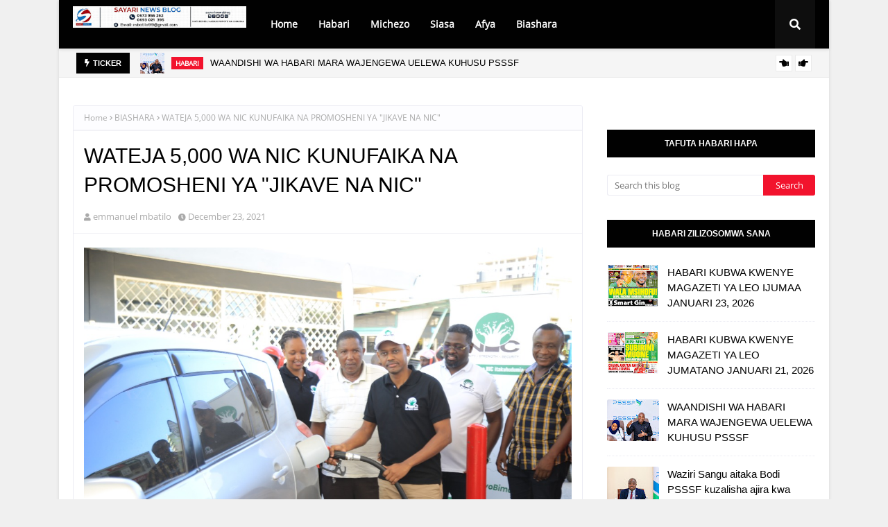

--- FILE ---
content_type: text/javascript; charset=UTF-8
request_url: https://www.sayarinews.co.tz/feeds/posts/default?alt=json-in-script&max-results=6&callback=jQuery112402434954683526216_1769144175437&_=1769144175438
body_size: 18040
content:
// API callback
jQuery112402434954683526216_1769144175437({"version":"1.0","encoding":"UTF-8","feed":{"xmlns":"http://www.w3.org/2005/Atom","xmlns$openSearch":"http://a9.com/-/spec/opensearchrss/1.0/","xmlns$blogger":"http://schemas.google.com/blogger/2008","xmlns$georss":"http://www.georss.org/georss","xmlns$gd":"http://schemas.google.com/g/2005","xmlns$thr":"http://purl.org/syndication/thread/1.0","id":{"$t":"tag:blogger.com,1999:blog-7320051990843438554"},"updated":{"$t":"2026-01-22T12:21:46.743-08:00"},"category":[{"term":"Kitaifa"},{"term":"Habari"},{"term":"Magazeti"},{"term":"Michezo"},{"term":"Siasa"},{"term":"BIASHARA"},{"term":"Kimataifa"},{"term":"Burudani"},{"term":"Afya"},{"term":"Makala"},{"term":"elimu"},{"term":"Kilimo"},{"term":"Magazetini"},{"term":"ki"},{"term":"teknolojia"},{"term":"UTALII"},{"term":"haba"},{"term":"shinyanga"},{"term":"MI"},{"term":"MAPENZI"},{"term":"Magaze"},{"term":"Picha"},{"term":"UJENZI"},{"term":"Ufugaji"},{"term":"matukio"}],"title":{"type":"text","$t":"Sayari News"},"subtitle":{"type":"html","$t":""},"link":[{"rel":"http://schemas.google.com/g/2005#feed","type":"application/atom+xml","href":"https:\/\/www.sayarinews.co.tz\/feeds\/posts\/default"},{"rel":"self","type":"application/atom+xml","href":"https:\/\/www.blogger.com\/feeds\/7320051990843438554\/posts\/default?alt=json-in-script\u0026max-results=6"},{"rel":"alternate","type":"text/html","href":"https:\/\/www.sayarinews.co.tz\/"},{"rel":"hub","href":"http://pubsubhubbub.appspot.com/"},{"rel":"next","type":"application/atom+xml","href":"https:\/\/www.blogger.com\/feeds\/7320051990843438554\/posts\/default?alt=json-in-script\u0026start-index=7\u0026max-results=6"}],"author":[{"name":{"$t":"emmanuel mbatilo"},"uri":{"$t":"http:\/\/www.blogger.com\/profile\/10990295746364799878"},"email":{"$t":"noreply@blogger.com"},"gd$image":{"rel":"http://schemas.google.com/g/2005#thumbnail","width":"24","height":"32","src":"\/\/blogger.googleusercontent.com\/img\/b\/R29vZ2xl\/AVvXsEgQEtQBkEdKHAgY8Bq7AZhjlD_B4R0o-qgTStSwr_M8EBFuYfEte09-ceLcqfYHB_JNJmUinJF72ujqDUwGNwgdZ5i2H8GzQIPsAmWA0QlEypnXBniQAs7_YH4CmUaaBg\/s113\/f6a997e8-efc1-492e-b056-4af8918dcce6.jpg"}}],"generator":{"version":"7.00","uri":"http://www.blogger.com","$t":"Blogger"},"openSearch$totalResults":{"$t":"16238"},"openSearch$startIndex":{"$t":"1"},"openSearch$itemsPerPage":{"$t":"6"},"entry":[{"id":{"$t":"tag:blogger.com,1999:blog-7320051990843438554.post-1294563077793359451"},"published":{"$t":"2026-01-22T12:18:00.000-08:00"},"updated":{"$t":"2026-01-22T12:21:46.634-08:00"},"category":[{"scheme":"http://www.blogger.com/atom/ns#","term":"Magazeti"}],"title":{"type":"text","$t":"HABARI KUBWA KWENYE MAGAZETI YA LEO IJUMAA JANUARI 23, 2026"},"content":{"type":"html","$t":"\u003Cdiv style=\"text-align: center;\"\u003E\u003Ca href=\"https:\/\/blogger.googleusercontent.com\/img\/b\/R29vZ2xl\/AVvXsEgZV3TgGUjMeDTQT4eT5yzFsw8lixdM-ZQVHTqSVmg4Xq5Lhb_yyjSooNh4LgsHufHxIEZaVMtC6cIP4RRPKR6Qfs3m0p0_VAQoZ4BxvfquRFO2wNEUsqs5YV-MIk9-OKk_6WKeC5Btky0C8leehKteCknFWAAF4QHCqN1FWkyrKB70vkEEWgp3_2GKH0E\/s1600\/WhatsApp%20Image%202026-01-22%20at%2022.52.43.jpeg\"\u003E\u003Cimg border=\"0\" src=\"https:\/\/blogger.googleusercontent.com\/img\/b\/R29vZ2xl\/AVvXsEgZV3TgGUjMeDTQT4eT5yzFsw8lixdM-ZQVHTqSVmg4Xq5Lhb_yyjSooNh4LgsHufHxIEZaVMtC6cIP4RRPKR6Qfs3m0p0_VAQoZ4BxvfquRFO2wNEUsqs5YV-MIk9-OKk_6WKeC5Btky0C8leehKteCknFWAAF4QHCqN1FWkyrKB70vkEEWgp3_2GKH0E\/s600\/WhatsApp%20Image%202026-01-22%20at%2022.52.43.jpeg\" \/\u003E\u003C\/a\u003E\u003C\/div\u003E\u003Cdiv style=\"text-align: center;\"\u003E\u003Cspan\u003E\u003Ca name='more'\u003E\u003C\/a\u003E\u003C\/span\u003E\u003Ca href=\"https:\/\/blogger.googleusercontent.com\/img\/b\/R29vZ2xl\/AVvXsEjKKtpjNdxtr1lpvZhuBw2KYixQGf1PRVekLaafe_iGbKnZf8KeufXZIZsXGfrh9_kkW1on_hWydBIA1udOThOnGwCik3j-OWm8dSWE5HPj1xWJSs5xcSHlDJkzHcI_SN8AbiqZxaa5DKBnoZ3A4kyA33KNwT2RhXp_YeRK2c8eqK4JfmV0PkcDg-QA4Lk\/s1280\/WhatsApp%20Image%202026-01-22%20at%2021.32.05.jpeg\"\u003E\u003Cimg border=\"0\" src=\"https:\/\/blogger.googleusercontent.com\/img\/b\/R29vZ2xl\/AVvXsEjKKtpjNdxtr1lpvZhuBw2KYixQGf1PRVekLaafe_iGbKnZf8KeufXZIZsXGfrh9_kkW1on_hWydBIA1udOThOnGwCik3j-OWm8dSWE5HPj1xWJSs5xcSHlDJkzHcI_SN8AbiqZxaa5DKBnoZ3A4kyA33KNwT2RhXp_YeRK2c8eqK4JfmV0PkcDg-QA4Lk\/s600\/WhatsApp%20Image%202026-01-22%20at%2021.32.05.jpeg\" \/\u003E\u003C\/a\u003E\u003C\/div\u003E\u003Cdiv style=\"text-align: center;\"\u003E\u003Ca href=\"https:\/\/blogger.googleusercontent.com\/img\/b\/R29vZ2xl\/AVvXsEjxL4efz5kmN2HZv5mZLDhIyW1A9rSBGbDgXXv1R_oJAfNcJzrxSXLOY1n_rBBCZ8Im6oFwfgblH-nH8QviZIM7QK2IT2zGCHhvbl6aHXzJuzgJiiN_ZD_bf3f-Qw_c_RNlrl6MbCfXEM96dswvkmQUQ0fV1nG1aqKg4alBHQi5q6C2YONWjPr4bk6jphY\/s1280\/WhatsApp%20Image%202026-01-22%20at%2021.32.04.jpeg\"\u003E\u003Cimg border=\"0\" src=\"https:\/\/blogger.googleusercontent.com\/img\/b\/R29vZ2xl\/AVvXsEjxL4efz5kmN2HZv5mZLDhIyW1A9rSBGbDgXXv1R_oJAfNcJzrxSXLOY1n_rBBCZ8Im6oFwfgblH-nH8QviZIM7QK2IT2zGCHhvbl6aHXzJuzgJiiN_ZD_bf3f-Qw_c_RNlrl6MbCfXEM96dswvkmQUQ0fV1nG1aqKg4alBHQi5q6C2YONWjPr4bk6jphY\/s600\/WhatsApp%20Image%202026-01-22%20at%2021.32.04.jpeg\" \/\u003E\u003C\/a\u003E\u003C\/div\u003E\u003Cdiv style=\"text-align: center;\"\u003E\u003Ca href=\"https:\/\/blogger.googleusercontent.com\/img\/b\/R29vZ2xl\/AVvXsEiHOGJ56y0I2hjS9ZhrOW1rlODfURM324OCIXqLiu4s6_r43hTY70eJu3l_GeNxaHwcSnyjkWvMUxUikoE5UZ2h81FzLjDuyMsgkF5zYBp8hylIMqkodm5v0nke-azU2fsQLmJazLtWIPXrM9avj6rQ5ywWlVwNLrtTUJdFmSzQ1srEye6LFHFhtLmhB6k\/s1048\/WhatsApp%20Image%202026-01-22%20at%2022.03.09.jpeg\"\u003E\u003Cimg border=\"0\" src=\"https:\/\/blogger.googleusercontent.com\/img\/b\/R29vZ2xl\/AVvXsEiHOGJ56y0I2hjS9ZhrOW1rlODfURM324OCIXqLiu4s6_r43hTY70eJu3l_GeNxaHwcSnyjkWvMUxUikoE5UZ2h81FzLjDuyMsgkF5zYBp8hylIMqkodm5v0nke-azU2fsQLmJazLtWIPXrM9avj6rQ5ywWlVwNLrtTUJdFmSzQ1srEye6LFHFhtLmhB6k\/s600\/WhatsApp%20Image%202026-01-22%20at%2022.03.09.jpeg\" \/\u003E\u003C\/a\u003E\u003C\/div\u003E\u003Cdiv style=\"text-align: center;\"\u003E\u003Ca href=\"https:\/\/blogger.googleusercontent.com\/img\/b\/R29vZ2xl\/[base64]\/s1048\/WhatsApp%20Image%202026-01-22%20at%2022.03.08.jpeg\"\u003E\u003Cimg border=\"0\" src=\"https:\/\/blogger.googleusercontent.com\/img\/b\/R29vZ2xl\/[base64]\/s600\/WhatsApp%20Image%202026-01-22%20at%2022.03.08.jpeg\" \/\u003E\u003C\/a\u003E\u003C\/div\u003E\u003Cdiv style=\"text-align: center;\"\u003E\u003Ca href=\"https:\/\/blogger.googleusercontent.com\/img\/b\/R29vZ2xl\/AVvXsEguEBQban93HqiZK-sSHPiI8hjJaxXJOqok-MkC5q5tji8GqGOMHb-bSMkd3z4NJtuetQV5ZoN0hf5iv3G6qr8250-1JNLaiH15Xau4CnNjNhza9M_bKIu3Swo-0jWqcNQ1aShln_p28hIo54z9p0aElBworMcLLS70wlsWy0RSmKKivrhsnEFdPqMWriE\/s1037\/WhatsApp%20Image%202026-01-22%20at%2022.50.59%20%281%29.jpeg\"\u003E\u003Cimg border=\"0\" src=\"https:\/\/blogger.googleusercontent.com\/img\/b\/R29vZ2xl\/AVvXsEguEBQban93HqiZK-sSHPiI8hjJaxXJOqok-MkC5q5tji8GqGOMHb-bSMkd3z4NJtuetQV5ZoN0hf5iv3G6qr8250-1JNLaiH15Xau4CnNjNhza9M_bKIu3Swo-0jWqcNQ1aShln_p28hIo54z9p0aElBworMcLLS70wlsWy0RSmKKivrhsnEFdPqMWriE\/s600\/WhatsApp%20Image%202026-01-22%20at%2022.50.59%20%281%29.jpeg\" \/\u003E\u003C\/a\u003E\u003C\/div\u003E\u003Cdiv style=\"text-align: center;\"\u003E\u003Ca href=\"https:\/\/blogger.googleusercontent.com\/img\/b\/R29vZ2xl\/AVvXsEjffYsFFyooCB_wsAm-dBOGwxtOGqSJ0e_O1ZDd4RV6yRE9-6lZ7WgUNj3Zf6pHhxSySmsg7Tm12BM3x7YX2ZnP71m7dutPSbiQEH-pku_to42btcAu_0ertERr9FpbWx1f8564eAWDuaRDrjjJzGMNhD3NEnqzJVQyh5AKbUvtOZYSpPruq0CTk6Ql5HI\/s1037\/WhatsApp%20Image%202026-01-22%20at%2022.50.59.jpeg\"\u003E\u003Cimg border=\"0\" src=\"https:\/\/blogger.googleusercontent.com\/img\/b\/R29vZ2xl\/AVvXsEjffYsFFyooCB_wsAm-dBOGwxtOGqSJ0e_O1ZDd4RV6yRE9-6lZ7WgUNj3Zf6pHhxSySmsg7Tm12BM3x7YX2ZnP71m7dutPSbiQEH-pku_to42btcAu_0ertERr9FpbWx1f8564eAWDuaRDrjjJzGMNhD3NEnqzJVQyh5AKbUvtOZYSpPruq0CTk6Ql5HI\/s600\/WhatsApp%20Image%202026-01-22%20at%2022.50.59.jpeg\" \/\u003E\u003C\/a\u003E\u003C\/div\u003E\u003Cdiv style=\"text-align: center;\"\u003E\u003Ca href=\"https:\/\/blogger.googleusercontent.com\/img\/b\/R29vZ2xl\/AVvXsEgD-uO168M2z1TMxJMGvZ4TrCUJNMANQttzo5sLzyvolee_GroSdlw90Ohb6S-maWgzOlKbH68sNmMv7Z_gn7P8oRvCku-a8bUnzAdMCSKQj4lff-xFVHOMPEV_HjKh94lK6obcwCPmO4zE87T7k3uKQT0OAsUsmsGbHEB6iXVLZ9V03Rx76WI-92-XVgQ\/s1037\/WhatsApp%20Image%202026-01-22%20at%2022.52.44.jpeg\"\u003E\u003Cimg border=\"0\" src=\"https:\/\/blogger.googleusercontent.com\/img\/b\/R29vZ2xl\/AVvXsEgD-uO168M2z1TMxJMGvZ4TrCUJNMANQttzo5sLzyvolee_GroSdlw90Ohb6S-maWgzOlKbH68sNmMv7Z_gn7P8oRvCku-a8bUnzAdMCSKQj4lff-xFVHOMPEV_HjKh94lK6obcwCPmO4zE87T7k3uKQT0OAsUsmsGbHEB6iXVLZ9V03Rx76WI-92-XVgQ\/s600\/WhatsApp%20Image%202026-01-22%20at%2022.52.44.jpeg\" \/\u003E\u003C\/a\u003E\u003C\/div\u003E\u003Cdiv style=\"text-align: center;\"\u003E\u003Ca href=\"https:\/\/blogger.googleusercontent.com\/img\/b\/R29vZ2xl\/AVvXsEjLUpJMKOKvHVV_x5eZhukuXVLdXAg_JSpsxEyT6it5V3EPbqxkQamQ3J_IRvEW2YiXal88_l-Y5aziJK8jPHE1OTmjdCswU60FtzfiQ9HaI1TaFlxa-Mpyv-db_0owh6Qo-FtSof8Onb6E-ofj66wJxPfWYQWV__x8mn1ChnMXmRjTyLn4YPLCjWXrsjk\/s1280\/WhatsApp%20Image%202026-01-22%20at%2022.52.42.jpeg\"\u003E\u003Cimg border=\"0\" src=\"https:\/\/blogger.googleusercontent.com\/img\/b\/R29vZ2xl\/AVvXsEjLUpJMKOKvHVV_x5eZhukuXVLdXAg_JSpsxEyT6it5V3EPbqxkQamQ3J_IRvEW2YiXal88_l-Y5aziJK8jPHE1OTmjdCswU60FtzfiQ9HaI1TaFlxa-Mpyv-db_0owh6Qo-FtSof8Onb6E-ofj66wJxPfWYQWV__x8mn1ChnMXmRjTyLn4YPLCjWXrsjk\/s600\/WhatsApp%20Image%202026-01-22%20at%2022.52.42.jpeg\" \/\u003E\u003C\/a\u003E\u003C\/div\u003E\u003Cdiv style=\"text-align: center;\"\u003E\u003Ca href=\"https:\/\/blogger.googleusercontent.com\/img\/b\/R29vZ2xl\/AVvXsEhUWNdAhIBitqkhZjTW-zk74aNkXizUucx7ndkuO6JfOuvioYDXGOcY2LgqtOFhHrddl36um9IR_IffJpU1rljwzgUoqq_jxQpy_2-Zo6UvFOT4N3-kM9KCu5UU-c39fw2LKye4NtmdRkcjoFJWiM3ajD-YjToLvjhpYJmaaPZe-z4LfOP3iGUxRYy_V5M\/s1080\/WhatsApp%20Image%202026-01-22%20at%2023.12.23.jpeg\"\u003E\u003Cimg border=\"0\" src=\"https:\/\/blogger.googleusercontent.com\/img\/b\/R29vZ2xl\/AVvXsEhUWNdAhIBitqkhZjTW-zk74aNkXizUucx7ndkuO6JfOuvioYDXGOcY2LgqtOFhHrddl36um9IR_IffJpU1rljwzgUoqq_jxQpy_2-Zo6UvFOT4N3-kM9KCu5UU-c39fw2LKye4NtmdRkcjoFJWiM3ajD-YjToLvjhpYJmaaPZe-z4LfOP3iGUxRYy_V5M\/s600\/WhatsApp%20Image%202026-01-22%20at%2023.12.23.jpeg\" \/\u003E\u003C\/a\u003E\u003C\/div\u003E\u003Cdiv style=\"text-align: center;\"\u003E\u003Ca href=\"https:\/\/blogger.googleusercontent.com\/img\/b\/R29vZ2xl\/AVvXsEidj5zr5VIl8EncuHWn93Ak68ktHra8YJgYALPVyj1UttTI01-Eya0mXBqmmJ7kNzHvN6L9DlNdxMEBFwab-Hqw1LG04UM-bbOXMSS-idXxGFeTgF1Xhg-etbOhQ10381sFhsp_6vbORKcdLRkW2M0SEd-G9uYzByAmD-EMhJjgY-J-Hrb7witg8AXxe7g\/s1080\/WhatsApp%20Image%202026-01-22%20at%2023.11.57.jpeg\"\u003E\u003Cimg border=\"0\" src=\"https:\/\/blogger.googleusercontent.com\/img\/b\/R29vZ2xl\/AVvXsEidj5zr5VIl8EncuHWn93Ak68ktHra8YJgYALPVyj1UttTI01-Eya0mXBqmmJ7kNzHvN6L9DlNdxMEBFwab-Hqw1LG04UM-bbOXMSS-idXxGFeTgF1Xhg-etbOhQ10381sFhsp_6vbORKcdLRkW2M0SEd-G9uYzByAmD-EMhJjgY-J-Hrb7witg8AXxe7g\/s600\/WhatsApp%20Image%202026-01-22%20at%2023.11.57.jpeg\" \/\u003E\u003C\/a\u003E\u003C\/div\u003E\u003Cdiv style=\"text-align: center;\"\u003E\u003Ca href=\"https:\/\/blogger.googleusercontent.com\/img\/b\/R29vZ2xl\/AVvXsEiedyxyLs3RSpw700eOdc5yaBwnyi61iTUmqu4NpCAgv1aYACKYJfzPeWlatLb1s83Gya5TUrkfycwlMLHNDqIBJRl_I-4DAhGf5jMnVruCQgFwLT2E3ITAg6dqbgyFOUI7n7Dtu-cCwYvDHUaUDPww6_KWZR-Wl7zcUL_zJuhL7Se5jgOopIi0O9kzbNQ\/s1080\/WhatsApp%20Image%202026-01-22%20at%2023.18.27.jpeg\"\u003E\u003Cimg border=\"0\" src=\"https:\/\/blogger.googleusercontent.com\/img\/b\/R29vZ2xl\/AVvXsEiedyxyLs3RSpw700eOdc5yaBwnyi61iTUmqu4NpCAgv1aYACKYJfzPeWlatLb1s83Gya5TUrkfycwlMLHNDqIBJRl_I-4DAhGf5jMnVruCQgFwLT2E3ITAg6dqbgyFOUI7n7Dtu-cCwYvDHUaUDPww6_KWZR-Wl7zcUL_zJuhL7Se5jgOopIi0O9kzbNQ\/s600\/WhatsApp%20Image%202026-01-22%20at%2023.18.27.jpeg\" \/\u003E\u003C\/a\u003E\u003C\/div\u003E\u003Cdiv style=\"text-align: center;\"\u003E\u003Ca href=\"https:\/\/blogger.googleusercontent.com\/img\/b\/R29vZ2xl\/AVvXsEgyh40Jwa6JrP6hpjDgCeb0rhzPUdzI4EQn6aEHUTiodrr6jATYzB93JZlKQgfCgvhA3ThWbqL5gsIpCOTZbOjOMA_Eb51op5frDoFZ838ym2mbDe_-3vM_F1RREur9Vj023tU-ZK5ZIGRqGg5QlVw00AHgxMi2fgdYBELdptI-Qq_dalVlzS6cfIhB5Ik\/s1080\/WhatsApp%20Image%202026-01-22%20at%2023.18.26.jpeg\"\u003E\u003Cimg border=\"0\" src=\"https:\/\/blogger.googleusercontent.com\/img\/b\/R29vZ2xl\/AVvXsEgyh40Jwa6JrP6hpjDgCeb0rhzPUdzI4EQn6aEHUTiodrr6jATYzB93JZlKQgfCgvhA3ThWbqL5gsIpCOTZbOjOMA_Eb51op5frDoFZ838ym2mbDe_-3vM_F1RREur9Vj023tU-ZK5ZIGRqGg5QlVw00AHgxMi2fgdYBELdptI-Qq_dalVlzS6cfIhB5Ik\/s600\/WhatsApp%20Image%202026-01-22%20at%2023.18.26.jpeg\" \/\u003E\u003C\/a\u003E\u003C\/div\u003E"},"link":[{"rel":"replies","type":"application/atom+xml","href":"https:\/\/www.sayarinews.co.tz\/feeds\/1294563077793359451\/comments\/default","title":"Post Comments"},{"rel":"replies","type":"text/html","href":"https:\/\/www.sayarinews.co.tz\/2026\/01\/habari-kubwa-kwenye-magazeti-ya-leo_22.html#comment-form","title":"0 Comments"},{"rel":"edit","type":"application/atom+xml","href":"https:\/\/www.blogger.com\/feeds\/7320051990843438554\/posts\/default\/1294563077793359451"},{"rel":"self","type":"application/atom+xml","href":"https:\/\/www.blogger.com\/feeds\/7320051990843438554\/posts\/default\/1294563077793359451"},{"rel":"alternate","type":"text/html","href":"https:\/\/www.sayarinews.co.tz\/2026\/01\/habari-kubwa-kwenye-magazeti-ya-leo_22.html","title":"HABARI KUBWA KWENYE MAGAZETI YA LEO IJUMAA JANUARI 23, 2026"}],"author":[{"name":{"$t":"emmanuel mbatilo"},"uri":{"$t":"http:\/\/www.blogger.com\/profile\/10990295746364799878"},"email":{"$t":"noreply@blogger.com"},"gd$image":{"rel":"http://schemas.google.com/g/2005#thumbnail","width":"24","height":"32","src":"\/\/blogger.googleusercontent.com\/img\/b\/R29vZ2xl\/AVvXsEgQEtQBkEdKHAgY8Bq7AZhjlD_B4R0o-qgTStSwr_M8EBFuYfEte09-ceLcqfYHB_JNJmUinJF72ujqDUwGNwgdZ5i2H8GzQIPsAmWA0QlEypnXBniQAs7_YH4CmUaaBg\/s113\/f6a997e8-efc1-492e-b056-4af8918dcce6.jpg"}}],"media$thumbnail":{"xmlns$media":"http://search.yahoo.com/mrss/","url":"https:\/\/blogger.googleusercontent.com\/img\/b\/R29vZ2xl\/AVvXsEgZV3TgGUjMeDTQT4eT5yzFsw8lixdM-ZQVHTqSVmg4Xq5Lhb_yyjSooNh4LgsHufHxIEZaVMtC6cIP4RRPKR6Qfs3m0p0_VAQoZ4BxvfquRFO2wNEUsqs5YV-MIk9-OKk_6WKeC5Btky0C8leehKteCknFWAAF4QHCqN1FWkyrKB70vkEEWgp3_2GKH0E\/s72-c\/WhatsApp%20Image%202026-01-22%20at%2022.52.43.jpeg","height":"72","width":"72"},"thr$total":{"$t":"0"}},{"id":{"$t":"tag:blogger.com,1999:blog-7320051990843438554.post-3437018376053960452"},"published":{"$t":"2026-01-22T09:27:00.000-08:00"},"updated":{"$t":"2026-01-22T09:43:48.691-08:00"},"category":[{"scheme":"http://www.blogger.com/atom/ns#","term":"Habari"}],"title":{"type":"text","$t":"WAANDISHI WA HABARI MARA WAJENGEWA UELEWA KUHUSU PSSSF"},"content":{"type":"html","$t":"\u003Cp\u003E\u003Ca href=\"https:\/\/blogger.googleusercontent.com\/img\/b\/R29vZ2xl\/AVvXsEhNSodKgXRPs1oIYMQ28Y0LgYtu3_AaPBVxXaP7CQQnJWixu52AqErE9CEVjFOWnrthhPgo6-aORdz4vdZU0DSVtN8EjAq1lGYUM-aD_xwtzxHfDQvbXqQLetJgXdwj_6Up8yN1KiPrufITpJvNzANhFaDHWikiQm2q5YSNzXQ71zTc7dLftL6f4p-VE0I\/s1080\/jac%202.jpg\" style=\"text-align: center;\"\u003E\u003Cspan style=\"font-size: large;\"\u003E\u003Cimg border=\"0\" src=\"https:\/\/blogger.googleusercontent.com\/img\/b\/R29vZ2xl\/AVvXsEhNSodKgXRPs1oIYMQ28Y0LgYtu3_AaPBVxXaP7CQQnJWixu52AqErE9CEVjFOWnrthhPgo6-aORdz4vdZU0DSVtN8EjAq1lGYUM-aD_xwtzxHfDQvbXqQLetJgXdwj_6Up8yN1KiPrufITpJvNzANhFaDHWikiQm2q5YSNzXQ71zTc7dLftL6f4p-VE0I\/w640-h524-rw\/jac%202.jpg\" \/\u003E\u003C\/span\u003E\u003C\/a\u003E\u003C\/p\u003E\u003Cdiv style=\"text-align: center;\"\u003E\u003Ca href=\"https:\/\/blogger.googleusercontent.com\/img\/b\/R29vZ2xl\/AVvXsEh2KUrSAuffpfjaclBg5Rh7n5ayV27EA9tVpmY2Uq1s1CsiTV6vthVg2S299O6-XeGRAAQKaZXAnPO1jTlYA21cuPjC91mQhdHPuKbkVvkBH0kgrj8Fcnsf4l2-QqwJV9qcFBu9xZ_D_uD2uwWcdV2fB-BW4fUmN7YGd4fSouvC36aUPH-gUFiO5-T-fuY\/s1080\/chris.jpg\"\u003E\u003Cspan style=\"font-size: large;\"\u003E\u003Cimg border=\"0\" src=\"https:\/\/blogger.googleusercontent.com\/img\/b\/R29vZ2xl\/AVvXsEh2KUrSAuffpfjaclBg5Rh7n5ayV27EA9tVpmY2Uq1s1CsiTV6vthVg2S299O6-XeGRAAQKaZXAnPO1jTlYA21cuPjC91mQhdHPuKbkVvkBH0kgrj8Fcnsf4l2-QqwJV9qcFBu9xZ_D_uD2uwWcdV2fB-BW4fUmN7YGd4fSouvC36aUPH-gUFiO5-T-fuY\/w640-h396-rw\/chris.jpg\" \/\u003E\u003C\/span\u003E\u003C\/a\u003E\u003C\/div\u003E\u003Cdiv style=\"text-align: center;\"\u003E\u003Cspan style=\"font-size: large;\"\u003E\u003Cbr \/\u003E\u003C\/span\u003E\u003C\/div\u003E\u003Cdiv style=\"text-align: center;\"\u003E\u003Cspan style=\"font-size: large;\"\u003ENa Christopher Gamaina - Musoma\u003C\/span\u003E\u003C\/div\u003E\u003Cdiv style=\"text-align: center;\"\u003E\u003Cspan style=\"font-size: large;\"\u003E\u003Cbr \/\u003E\u003C\/span\u003E\u003C\/div\u003E\u003Cdiv style=\"text-align: center;\"\u003E\u003Cspan style=\"font-size: large;\"\u003EWanachama wa Klabu ya Waandishi wa Habari Mkoa wa Mara (MRPC) wamejengewa uelewa wa majukumu na faida za Mfuko wa Hifadhi ya Jamii kwa Watumishi wa Umma (PSSSF) kwa wanachama na wastaafu.\u003Cspan\u003E\u003Ca name='more'\u003E\u003C\/a\u003E\u003C\/span\u003E\u003C\/span\u003E\u003C\/div\u003E\u003Cdiv style=\"text-align: center;\"\u003E\u003Cbr \/\u003E\u003C\/div\u003E\u003Cdiv style=\"text-align: center;\"\u003E\u003Cspan style=\"font-size: large;\"\u003ESemina hiyo ya siku moja imefanyika leo Januari 22, 2026 mjini Musoma, ambapo pia wanahabari hao wameelimishwa matumizi na faida za PSSSF Portal na PSSSF Kiganjani.\u003Ca href=\"https:\/\/blogger.googleusercontent.com\/img\/b\/R29vZ2xl\/AVvXsEjjUrvxGkaOLDbv4Eo0PcA50TY_AFJBJ3ptPwj7NJt5dV1voPJSQ2HiHqwtbcIMXmxcVO6KzUlOjDo2GaJC58WOXEiXj8oqAPsjKy55mXGV_Gd07wfWAag6M1ati5PBwjTi40jn0tvF6AVuzBO5sOCPWvDT2KMF0ZmsfOj0YNK7ocaCDT3YZN3i0AiUZsI\/s1080\/wooo.jpg\"\u003E\u003Cimg border=\"0\" src=\"https:\/\/blogger.googleusercontent.com\/img\/b\/R29vZ2xl\/AVvXsEjjUrvxGkaOLDbv4Eo0PcA50TY_AFJBJ3ptPwj7NJt5dV1voPJSQ2HiHqwtbcIMXmxcVO6KzUlOjDo2GaJC58WOXEiXj8oqAPsjKy55mXGV_Gd07wfWAag6M1ati5PBwjTi40jn0tvF6AVuzBO5sOCPWvDT2KMF0ZmsfOj0YNK7ocaCDT3YZN3i0AiUZsI\/w640-h454-rw\/wooo.jpg\" \/\u003E\u003C\/a\u003E\u003C\/span\u003E\u003C\/div\u003E\u003Cdiv style=\"text-align: center;\"\u003E\u003Cspan style=\"font-size: large;\"\u003EAfisa Uhusiano Mwandamizi kutoka PSSSF Makao Makuu Dodoma, Rehema Mkamba, amesema wanaendesha semina za aina hiyo kuboresha uhusiano na wanahabari kwa ajili ya kusaidia kufikisha ujumbe kwa umma.\u003C\/span\u003E\u003C\/div\u003E\u003Cdiv style=\"text-align: center;\"\u003E\u003Cspan style=\"font-size: large;\"\u003E\u003Cbr \/\u003E\u003C\/span\u003E\u003C\/div\u003E\u003Cdiv style=\"text-align: center;\"\u003E\u003Cspan style=\"font-size: large;\"\u003E“Ni kawaida yetu kuendesha semina za aina hii kwa waandishi wa habari,” amesema Rehema wakati akifungua semina hiyo.\u003C\/span\u003E\u003C\/div\u003E\u003Cdiv style=\"text-align: center;\"\u003E\u003Ca href=\"https:\/\/blogger.googleusercontent.com\/img\/b\/R29vZ2xl\/AVvXsEhWDgH6YA27o9AZ4nuaQemxbgT2SWca0W0D_SFqqTbqPV1qKnNkJykBl60r0n88GeAEgxmH8JIHTt_3QcCpknkQwaBS7JYt1PQ56NzPZuhpBvNrtX0hriVzZp3wnPjSXQlUji-DWtZKdFwypHG-ajrqDFIZFuw61pv0T5OTEjHe8KQcraTigp-tvG3nkmA\/s2560\/rehema.jpg\"\u003E\u003Cspan style=\"font-size: large;\"\u003E\u003Cimg border=\"0\" src=\"https:\/\/blogger.googleusercontent.com\/img\/b\/R29vZ2xl\/AVvXsEhWDgH6YA27o9AZ4nuaQemxbgT2SWca0W0D_SFqqTbqPV1qKnNkJykBl60r0n88GeAEgxmH8JIHTt_3QcCpknkQwaBS7JYt1PQ56NzPZuhpBvNrtX0hriVzZp3wnPjSXQlUji-DWtZKdFwypHG-ajrqDFIZFuw61pv0T5OTEjHe8KQcraTigp-tvG3nkmA\/w640-h544-rw\/rehema.jpg\" \/\u003E\u003C\/span\u003E\u003C\/a\u003E\u003C\/div\u003E\u003Cdiv style=\"text-align: center;\"\u003E\u003Cspan style=\"font-size: large;\"\u003E\u003Cbr \/\u003E\u003C\/span\u003E\u003C\/div\u003E\u003Cdiv style=\"text-align: center;\"\u003E\u003Cspan style=\"color: #2b00fe; font-size: large;\"\u003ERehema akisisitiza jambo kwenye semina hiyo\u003C\/span\u003E\u003C\/div\u003E\u003Cdiv style=\"text-align: center;\"\u003E\u003Cspan style=\"font-size: large;\"\u003E\u003Cbr \/\u003E\u003C\/span\u003E\u003C\/div\u003E\u003Cdiv style=\"text-align: center;\"\u003E\u003Cspan style=\"font-size: large;\"\u003EKaimu Meneja wa PSSSF Mkoa wa Mara, Nuru Malinya, ametaja majukumu ya mfuko huo kuwa ni kuandikisha wanachama, kukusanya michango, kuwekeza na kulipa mafao.\u003C\/span\u003E\u003C\/div\u003E\u003Cdiv style=\"text-align: center;\"\u003E\u003Cspan style=\"font-size: large;\"\u003E\u003Cbr \/\u003E\u003C\/span\u003E\u003C\/div\u003E\u003Cdiv style=\"text-align: center;\"\u003E\u003Cspan style=\"font-size: large;\"\u003E\u003Cbr \/\u003E\u003C\/span\u003E\u003C\/div\u003E\u003Cdiv style=\"text-align: center;\"\u003E\u003Cspan style=\"font-size: large;\"\u003ENuru amebainisha kuwa PSSSF inajihusisha na mafao ya Uzeeni, Ulemavu na Mirathi, pamoja na mafao ya muda mfupi ya Uzazi, Ukosefu wa Ajira na Ugonjwa.\u003C\/span\u003E\u003C\/div\u003E\u003Cdiv style=\"text-align: center;\"\u003E\u003Cspan style=\"font-size: large;\"\u003E\u003Cbr \/\u003E\u003C\/span\u003E\u003C\/div\u003E\u003Cdiv style=\"text-align: center;\"\u003E\u003Cspan style=\"font-size: large;\"\u003E\u003Cbr \/\u003E\u003C\/span\u003E\u003C\/div\u003E\u003Cdiv style=\"text-align: center;\"\u003E\u003Cspan style=\"font-size: large;\"\u003EAidha, ametaja faida za matumizi ya Portal PSSSF na PSSSF Kiganjani kuwa ni kufanya mambo kwa uwazi, kurahisisha huduma na kuepusha utapeli.\u003C\/span\u003E\u003C\/div\u003E\u003Cdiv style=\"text-align: center;\"\u003E\u003Ca href=\"https:\/\/blogger.googleusercontent.com\/img\/b\/R29vZ2xl\/AVvXsEhpCcXziLaZH77Ies-JFXSGH2IhHviaz7PSYgroIIrCRCFkpyTVsDzKfrupS5Hwj06SsYzO3FTvRkXO-mt7NPHXtyHdRttrLFLcBCGh9zifIJ_Oev5GwZaVwuX-Pkj3volNSOchhjABK2PDbLAMATmtmoR3xWnpAgDyUBdaAnNt2UNLGUM1RkYJykAHJgY\/s1080\/nuru%202.jpg\"\u003E\u003Cspan style=\"font-size: large;\"\u003E\u003Cimg border=\"0\" src=\"https:\/\/blogger.googleusercontent.com\/img\/b\/R29vZ2xl\/AVvXsEhpCcXziLaZH77Ies-JFXSGH2IhHviaz7PSYgroIIrCRCFkpyTVsDzKfrupS5Hwj06SsYzO3FTvRkXO-mt7NPHXtyHdRttrLFLcBCGh9zifIJ_Oev5GwZaVwuX-Pkj3volNSOchhjABK2PDbLAMATmtmoR3xWnpAgDyUBdaAnNt2UNLGUM1RkYJykAHJgY\/w640-h466-rw\/nuru%202.jpg\" \/\u003E\u003C\/span\u003E\u003C\/a\u003E\u003C\/div\u003E\u003Cdiv style=\"text-align: center;\"\u003E\u003Cspan style=\"color: #2b00fe; font-size: large;\"\u003E\u003Cbr \/\u003E\u003C\/span\u003E\u003C\/div\u003E\u003Cdiv style=\"text-align: center;\"\u003E\u003Cspan style=\"font-size: large;\"\u003E\u003Cspan style=\"color: #2b00fe;\"\u003ENuru akiwasilisha mada katika semina hiy\u003C\/span\u003Eo\u003C\/span\u003E\u003C\/div\u003E\u003Cdiv style=\"text-align: center;\"\u003E\u003Cspan style=\"font-size: large;\"\u003E\u003Cbr \/\u003E\u003C\/span\u003E\u003C\/div\u003E\u003Cdiv style=\"text-align: center;\"\u003E\u003Cspan style=\"font-size: large;\"\u003EKwa upande wake Mwenyekiti wa MRPC, Jacob Mugini, ameishukuru PSSSF na kuiomba kuendeleza semina za aina hiyo kwa waaandishi wa habari wa mkoani Mara.\u003C\/span\u003E\u003C\/div\u003E\u003Cdiv style=\"text-align: center;\"\u003E\u003Cspan style=\"font-size: large;\"\u003E\u003Cbr \/\u003E\u003C\/span\u003E\u003C\/div\u003E\u003Cdiv style=\"text-align: center;\"\u003E\u003Cspan style=\"font-size: large;\"\u003E\u003Cbr \/\u003E\u003C\/span\u003E\u003C\/div\u003E\u003Cdiv style=\"text-align: center;\"\u003E\u003Cspan style=\"font-size: large;\"\u003E“Naomba semina za aina hii ziwe endelevu ili kufikia malengo yaliyokusudiwa kwa manufaa ya pande zote mbili.\u003C\/span\u003E\u003C\/div\u003E\u003Cdiv style=\"text-align: center;\"\u003E\u003Cbr \/\u003E\u003C\/div\u003E\u003Cdiv style=\"text-align: center;\"\u003E\u003Cspan style=\"font-size: large;\"\u003E“Sisi waandishi wa habari tuliopata semina hii tutakuwa mabalozi wazuri wa PSSSF kwa jamii,” amesema Mugini ambaye pia ni Mkurugenzi wa vyombo vya habari vya Mara Online News na Gazeti la Sauti ya Mara.\u003C\/span\u003E\u003C\/div\u003E\u003Cdiv style=\"text-align: center;\"\u003E\u003Ca href=\"https:\/\/blogger.googleusercontent.com\/img\/b\/R29vZ2xl\/AVvXsEhNSodKgXRPs1oIYMQ28Y0LgYtu3_AaPBVxXaP7CQQnJWixu52AqErE9CEVjFOWnrthhPgo6-aORdz4vdZU0DSVtN8EjAq1lGYUM-aD_xwtzxHfDQvbXqQLetJgXdwj_6Up8yN1KiPrufITpJvNzANhFaDHWikiQm2q5YSNzXQ71zTc7dLftL6f4p-VE0I\/s1080\/jac%202.jpg\"\u003E\u003Cspan style=\"font-size: large;\"\u003E\u003Cimg border=\"0\" src=\"https:\/\/blogger.googleusercontent.com\/img\/b\/R29vZ2xl\/AVvXsEhNSodKgXRPs1oIYMQ28Y0LgYtu3_AaPBVxXaP7CQQnJWixu52AqErE9CEVjFOWnrthhPgo6-aORdz4vdZU0DSVtN8EjAq1lGYUM-aD_xwtzxHfDQvbXqQLetJgXdwj_6Up8yN1KiPrufITpJvNzANhFaDHWikiQm2q5YSNzXQ71zTc7dLftL6f4p-VE0I\/w640-h524-rw\/jac%202.jpg\" \/\u003E\u003C\/span\u003E\u003C\/a\u003E\u003C\/div\u003E\u003Cdiv style=\"text-align: center;\"\u003E\u003Cspan style=\"font-size: large;\"\u003E\u003Cbr \/\u003E\u003C\/span\u003E\u003C\/div\u003E\u003Cdiv style=\"text-align: center;\"\u003E\u003Cspan style=\"color: #2b00fe; font-size: large;\"\u003EMugini akizungumza kwenye semina hiyo\u003C\/span\u003E\u003C\/div\u003E\u003Cdiv style=\"text-align: center;\"\u003E\u003Cspan style=\"font-size: large;\"\u003E\u003Cbr \/\u003E\u003C\/span\u003E\u003C\/div\u003E\u003Cdiv style=\"text-align: center;\"\u003E\u003Cspan style=\"font-size: large;\"\u003EMwenyekiti huyo wa MRPC ametumia nafasi hiyo pia kuishauri PSSSF kuangalia uwezekano wa kuanzisha tuzo kwa waandishi wa habari nchini wanaofanya vizuri kwenye habari za mfuko huo.\u003Ca href=\"https:\/\/blogger.googleusercontent.com\/img\/b\/R29vZ2xl\/AVvXsEgm30tkzYfV4a4idrlzxxTa4CZ1ybcGdre9HPLOwtt_59i0S2svIQaAMIhwX24XWFhpeYampsh32ndn2Wc3Ze4rkMKY5LT4n3SmybXNWTlsSa1iM6me2U6s6qTEXFiy0ek1KeJKa-A3QClnXARtxGmi-RaeaaCHkiUlTXtfEhpqxaIwM-lzdKDl7afUJoQ\/s1080\/wooo%202.jpg\"\u003E\u003Cimg border=\"0\" src=\"https:\/\/blogger.googleusercontent.com\/img\/b\/R29vZ2xl\/AVvXsEgm30tkzYfV4a4idrlzxxTa4CZ1ybcGdre9HPLOwtt_59i0S2svIQaAMIhwX24XWFhpeYampsh32ndn2Wc3Ze4rkMKY5LT4n3SmybXNWTlsSa1iM6me2U6s6qTEXFiy0ek1KeJKa-A3QClnXARtxGmi-RaeaaCHkiUlTXtfEhpqxaIwM-lzdKDl7afUJoQ\/w640-h426-rw\/wooo%202.jpg\" \/\u003E\u003C\/a\u003E\u003C\/span\u003E\u003C\/div\u003E\u003Cdiv style=\"text-align: center;\"\u003E\u003Ca href=\"https:\/\/blogger.googleusercontent.com\/img\/b\/R29vZ2xl\/AVvXsEgIqiVPL7r6fkHgJ7EOOvgkovUKAlXD-xJymhStqOh_K7LTItDFm4KdRMVXLEmNoBrtUERlGA-2Lf5VlyqbK9EN_Ewo569u3OvJF8ziHq6-2H5ttfQNVkJVKqtheclgqEqXI7FWLBwJ0-3VnHJQhLluCp82jONbF6hxwg6NpbG5gR-tirEhR9KG6BMELX0\/s2560\/ite.jpg\"\u003E\u003Cspan style=\"font-size: large;\"\u003E\u003Cimg border=\"0\" src=\"https:\/\/blogger.googleusercontent.com\/img\/b\/R29vZ2xl\/AVvXsEgIqiVPL7r6fkHgJ7EOOvgkovUKAlXD-xJymhStqOh_K7LTItDFm4KdRMVXLEmNoBrtUERlGA-2Lf5VlyqbK9EN_Ewo569u3OvJF8ziHq6-2H5ttfQNVkJVKqtheclgqEqXI7FWLBwJ0-3VnHJQhLluCp82jONbF6hxwg6NpbG5gR-tirEhR9KG6BMELX0\/w640-h410-rw\/ite.jpg\" \/\u003E\u003C\/span\u003E\u003C\/a\u003E\u003C\/div\u003E\u003Cdiv style=\"text-align: center;\"\u003E\u003Ca href=\"https:\/\/blogger.googleusercontent.com\/img\/b\/R29vZ2xl\/AVvXsEi3ZKHUkgIGrD8QsmziFB9OxlbA9l-cVLYBsVNIZ60HZ7YGmvWQ8fdI_V8ZriC7-401frtmfZ90OA83A9nRgs6sPmeirxata2c7_Mm6cliad9_JRxif5HkIdkL9jq9ZTqfsjRFqzKZWCf9YlGBNs5G97eZP_XPtqwSid_2k2xB3fBC2Qbrnpp85bNXinuQ\/s2560\/1809110.jpg\"\u003E\u003Cbr class=\"Apple-interchange-newline\" \/\u003E\u003Cimg border=\"0\" src=\"https:\/\/blogger.googleusercontent.com\/img\/b\/R29vZ2xl\/AVvXsEi3ZKHUkgIGrD8QsmziFB9OxlbA9l-cVLYBsVNIZ60HZ7YGmvWQ8fdI_V8ZriC7-401frtmfZ90OA83A9nRgs6sPmeirxata2c7_Mm6cliad9_JRxif5HkIdkL9jq9ZTqfsjRFqzKZWCf9YlGBNs5G97eZP_XPtqwSid_2k2xB3fBC2Qbrnpp85bNXinuQ\/s600\/1809110.jpg\" \/\u003E\u003C\/a\u003E\u003C\/div\u003E\u003Cdiv style=\"text-align: center;\"\u003E\u003Ca href=\"https:\/\/blogger.googleusercontent.com\/img\/b\/R29vZ2xl\/AVvXsEgU-E6uwn0E9P4LHuqnVEQhgC4Bwy25s3a4Oh0jyc4ZSB2S24YGlqxdknZQgQmboIRZmmv1A6t6FrA3dQHLXWch1_IsOf-_J9dTvkKnPvqMmx1IgmrwmmZwTd0s9ueT0qRrVCnzZIhVu1Z53QcgPQWuAxtGikRyDzStwCorzInJjaDhjuJQyLnkd_Ojll4\/s2560\/1809109.jpg\"\u003E\u003Cimg border=\"0\" src=\"https:\/\/blogger.googleusercontent.com\/img\/b\/R29vZ2xl\/AVvXsEgU-E6uwn0E9P4LHuqnVEQhgC4Bwy25s3a4Oh0jyc4ZSB2S24YGlqxdknZQgQmboIRZmmv1A6t6FrA3dQHLXWch1_IsOf-_J9dTvkKnPvqMmx1IgmrwmmZwTd0s9ueT0qRrVCnzZIhVu1Z53QcgPQWuAxtGikRyDzStwCorzInJjaDhjuJQyLnkd_Ojll4\/s600\/1809109.jpg\" \/\u003E\u003C\/a\u003E\u003C\/div\u003E\u003Cdiv style=\"text-align: center;\"\u003E\u003Ca href=\"https:\/\/blogger.googleusercontent.com\/img\/b\/R29vZ2xl\/AVvXsEjQJwAByyVx6kb5HIQuOBrVdGaSvwbIUEYOlznt8AYzBYJHK9Cs1jg5r1FBAPzWunebClv7cEfF_ZlgGrf-ycz4bfvXqGjY0-uB0UvDnHersgxHnw9i-DA7rhGqrgD-MAd6tZYegKsH7zaydUrCAziE8kmd01Spy_0yUH4Weuv7NOZYR6ee03DyUNmX39s\/s2560\/1809094.jpg\"\u003E\u003Cimg border=\"0\" src=\"https:\/\/blogger.googleusercontent.com\/img\/b\/R29vZ2xl\/AVvXsEjQJwAByyVx6kb5HIQuOBrVdGaSvwbIUEYOlznt8AYzBYJHK9Cs1jg5r1FBAPzWunebClv7cEfF_ZlgGrf-ycz4bfvXqGjY0-uB0UvDnHersgxHnw9i-DA7rhGqrgD-MAd6tZYegKsH7zaydUrCAziE8kmd01Spy_0yUH4Weuv7NOZYR6ee03DyUNmX39s\/s600\/1809094.jpg\" \/\u003E\u003C\/a\u003E\u003C\/div\u003E\u003Cdiv style=\"text-align: center;\"\u003E\u003Ca href=\"https:\/\/blogger.googleusercontent.com\/img\/b\/R29vZ2xl\/AVvXsEg6OtCcRAnEFVtImRSURnoyrK_nUuHRJ6IF9VPnNmrtCvO9n18x9DyTjrRGs8OwtXLIfw-HzGa3a8iDJK5RMgsyUeBqo0xQMl8sPECZ3fNZHnq8OcZDN0YOzGY85kPDC4BZlUxPOkWWs1sfueroTmfY4TS5HdKxjR9ONyplFIs5MyBWxOHhCx5MEbCH4Jk\/s2560\/1809095.jpg\"\u003E\u003Cimg border=\"0\" src=\"https:\/\/blogger.googleusercontent.com\/img\/b\/R29vZ2xl\/AVvXsEg6OtCcRAnEFVtImRSURnoyrK_nUuHRJ6IF9VPnNmrtCvO9n18x9DyTjrRGs8OwtXLIfw-HzGa3a8iDJK5RMgsyUeBqo0xQMl8sPECZ3fNZHnq8OcZDN0YOzGY85kPDC4BZlUxPOkWWs1sfueroTmfY4TS5HdKxjR9ONyplFIs5MyBWxOHhCx5MEbCH4Jk\/s600\/1809095.jpg\" \/\u003E\u003C\/a\u003E\u003C\/div\u003E\u003Cdiv style=\"text-align: center;\"\u003E\u003Ca href=\"https:\/\/blogger.googleusercontent.com\/img\/b\/R29vZ2xl\/AVvXsEhi3P7HcEfYihl97TUPD-YqRNx6VqHS8pTyE9xwECEcVCBN7vU2eiD9t2O-1Dy2E2J9ItOVDmiIdhuvLrFo6LW2LA7zWnZFBerRfs1keVS1AaI-ltauOAkNSw1o5TP19kCbYDK4mevUtqTfARZRL6vWpI7cD_r6I8e1JphBnfP80Drkj44H0eQPiDeOa5Y\/s2560\/1809107.jpg\"\u003E\u003Cimg border=\"0\" src=\"https:\/\/blogger.googleusercontent.com\/img\/b\/R29vZ2xl\/AVvXsEhi3P7HcEfYihl97TUPD-YqRNx6VqHS8pTyE9xwECEcVCBN7vU2eiD9t2O-1Dy2E2J9ItOVDmiIdhuvLrFo6LW2LA7zWnZFBerRfs1keVS1AaI-ltauOAkNSw1o5TP19kCbYDK4mevUtqTfARZRL6vWpI7cD_r6I8e1JphBnfP80Drkj44H0eQPiDeOa5Y\/s600\/1809107.jpg\" \/\u003E\u003C\/a\u003E\u003C\/div\u003E\u003Cdiv style=\"text-align: center;\"\u003E\u003Ca href=\"https:\/\/blogger.googleusercontent.com\/img\/b\/R29vZ2xl\/AVvXsEgrslzpGN9MCxBWjCH1HjiSw7oVzRyuMa-0e3zZ2Xy6LTS8J9lDfBMpvzWlPyHddwGIEPM_L12QpoeNdNNarlC601pSdnjFVxu5cHlKZvxCAvh-l8MBw26GJinISMfuTfmLtlcILnknLHhXS4TU2b-eauStv4s09_f3DKvztdRoI1R9D2ca0ItlGIcp_6Q\/s2560\/1809100.jpg\"\u003E\u003Cimg border=\"0\" src=\"https:\/\/blogger.googleusercontent.com\/img\/b\/R29vZ2xl\/AVvXsEgrslzpGN9MCxBWjCH1HjiSw7oVzRyuMa-0e3zZ2Xy6LTS8J9lDfBMpvzWlPyHddwGIEPM_L12QpoeNdNNarlC601pSdnjFVxu5cHlKZvxCAvh-l8MBw26GJinISMfuTfmLtlcILnknLHhXS4TU2b-eauStv4s09_f3DKvztdRoI1R9D2ca0ItlGIcp_6Q\/s600\/1809100.jpg\" \/\u003E\u003C\/a\u003E\u003C\/div\u003E\u003Cdiv style=\"text-align: center;\"\u003E\u003Ca href=\"https:\/\/blogger.googleusercontent.com\/img\/b\/R29vZ2xl\/AVvXsEjHErxIz4S7ZL59PvTC7PBc3PuPQBn2l1O3ZyPF1_r15CeNzqpC8udGbEKn7HDv1QrMR0ehd6D_yq-SpQURlFbUzRx_M0U39sEVb-Hqu6ZQo4AyxRSlfcqUXvzKc66J58Buno-JEjshJGXBSxZ5Eb96uHjP084V7eyG8Ue1EJdO4lGWlg1RD4TWmKxYWLk\/s2560\/1809099.jpg\"\u003E\u003Cimg border=\"0\" src=\"https:\/\/blogger.googleusercontent.com\/img\/b\/R29vZ2xl\/AVvXsEjHErxIz4S7ZL59PvTC7PBc3PuPQBn2l1O3ZyPF1_r15CeNzqpC8udGbEKn7HDv1QrMR0ehd6D_yq-SpQURlFbUzRx_M0U39sEVb-Hqu6ZQo4AyxRSlfcqUXvzKc66J58Buno-JEjshJGXBSxZ5Eb96uHjP084V7eyG8Ue1EJdO4lGWlg1RD4TWmKxYWLk\/s600\/1809099.jpg\" \/\u003E\u003C\/a\u003E\u003C\/div\u003E\u003Cdiv style=\"text-align: center;\"\u003E\u003Ca href=\"https:\/\/blogger.googleusercontent.com\/img\/b\/R29vZ2xl\/AVvXsEgGCWWeN-LLBNPOlVjVD49BIKyXescN6Wlp89q-w1sN5VnhHUl5X9zOYc5Qs8-w70MllNYE8-dPhEv4CYDGYb3_eMP8UzQMOshiaAFbgMkn-3oN90WbX03Xp5idBfvZLgwkIociYiB2LqbcLGIQ3PGSJv4ZFRXZkVK3RZzrbQ7nATjfqSsMWK_CR8IDkf4\/s2560\/1809093.jpg\"\u003E\u003Cimg border=\"0\" src=\"https:\/\/blogger.googleusercontent.com\/img\/b\/R29vZ2xl\/AVvXsEgGCWWeN-LLBNPOlVjVD49BIKyXescN6Wlp89q-w1sN5VnhHUl5X9zOYc5Qs8-w70MllNYE8-dPhEv4CYDGYb3_eMP8UzQMOshiaAFbgMkn-3oN90WbX03Xp5idBfvZLgwkIociYiB2LqbcLGIQ3PGSJv4ZFRXZkVK3RZzrbQ7nATjfqSsMWK_CR8IDkf4\/s600\/1809093.jpg\" \/\u003E\u003C\/a\u003E\u003C\/div\u003E\u003Cdiv style=\"text-align: center;\"\u003E\u003Ca href=\"https:\/\/blogger.googleusercontent.com\/img\/b\/R29vZ2xl\/AVvXsEhmGdcSjdcvHKUPK6r3Rd1wbkPT7qbP6etHJ4auBT1JSDWihmV3_BvlY55uNapVrNmCbbwfw4f_yo-W2yERDf2S6CzLwIf7Zf7gkHW6fNA0F269Na71DlBE3ETp4di_TV1HV8Sr3iJRb1AoxIjo7Nbh5Ot30PneBP-BlQbU4tFrkcAIPJB7CRHzqgiMbuo\/s2560\/1809096.jpg\"\u003E\u003Cimg border=\"0\" src=\"https:\/\/blogger.googleusercontent.com\/img\/b\/R29vZ2xl\/AVvXsEhmGdcSjdcvHKUPK6r3Rd1wbkPT7qbP6etHJ4auBT1JSDWihmV3_BvlY55uNapVrNmCbbwfw4f_yo-W2yERDf2S6CzLwIf7Zf7gkHW6fNA0F269Na71DlBE3ETp4di_TV1HV8Sr3iJRb1AoxIjo7Nbh5Ot30PneBP-BlQbU4tFrkcAIPJB7CRHzqgiMbuo\/s600\/1809096.jpg\" \/\u003E\u003C\/a\u003E\u003C\/div\u003E\u003Cdiv style=\"text-align: center;\"\u003E\u003Ca href=\"https:\/\/blogger.googleusercontent.com\/img\/b\/R29vZ2xl\/AVvXsEgAqgzp5eJlm4XFmCT3kQu9U7xsPZWQ-cjyB2eigGy_rQ0gnO2sokkKThmYz11_91y1u1KKt2w8goIy9Lhxy1UD9v5jzebcTF1NdzdRpYfBV6qBvUqiWoNjFv3OVyGGX56bjwLaMhITx1FZW07-vUVisp8-OccGJEeOqdpaMb06g2V-cRqnsduoGmmEJaY\/s2560\/1809112.jpg\"\u003E\u003Cimg border=\"0\" src=\"https:\/\/blogger.googleusercontent.com\/img\/b\/R29vZ2xl\/AVvXsEgAqgzp5eJlm4XFmCT3kQu9U7xsPZWQ-cjyB2eigGy_rQ0gnO2sokkKThmYz11_91y1u1KKt2w8goIy9Lhxy1UD9v5jzebcTF1NdzdRpYfBV6qBvUqiWoNjFv3OVyGGX56bjwLaMhITx1FZW07-vUVisp8-OccGJEeOqdpaMb06g2V-cRqnsduoGmmEJaY\/s600\/1809112.jpg\" \/\u003E\u003C\/a\u003E\u003C\/div\u003E\u003Cdiv style=\"text-align: center;\"\u003E\u003Ca href=\"https:\/\/blogger.googleusercontent.com\/img\/b\/R29vZ2xl\/AVvXsEjWZ22_vfolWNUdZ51zAfkb1cUvsHyUmWH-cW9hEFknVQRbJEQkZHPLKgvg6N412s2RhCEI7ZE8baBoGDGOtuMOw5pf2zWUxWoKZEQEMNAzwSli1DmGW7vmUXuaYyaHWbTAYN6wJJ_x1HIEpqihqGcMGrLaPC_RGW5vLriwTyHhawHFB4rZBEGHWY6fygg\/s2560\/1809092.jpg\"\u003E\u003Cimg border=\"0\" src=\"https:\/\/blogger.googleusercontent.com\/img\/b\/R29vZ2xl\/AVvXsEjWZ22_vfolWNUdZ51zAfkb1cUvsHyUmWH-cW9hEFknVQRbJEQkZHPLKgvg6N412s2RhCEI7ZE8baBoGDGOtuMOw5pf2zWUxWoKZEQEMNAzwSli1DmGW7vmUXuaYyaHWbTAYN6wJJ_x1HIEpqihqGcMGrLaPC_RGW5vLriwTyHhawHFB4rZBEGHWY6fygg\/s600\/1809092.jpg\" \/\u003E\u003C\/a\u003E\u003C\/div\u003E\u003Cdiv style=\"text-align: center;\"\u003E\u003Ca href=\"https:\/\/blogger.googleusercontent.com\/img\/b\/R29vZ2xl\/AVvXsEjE1XOvpMjr49mWFKtDfNVXGjF4ApzSN-AFQo-6-bfaSrkCLDqd-CqPpU5Zek-pVbOmHRf_KbfRB7R8tSUTi7bN7MI1GypVIQHqnAu17h_gE5K79pAmIW5pEIN42RToB4MGW7XJ5ARLzBL2BZIq_smTh1U48SDHR-07vc0ve1nTPwN1kFVrizjHWNnD6lY\/s2560\/1809097.jpg\"\u003E\u003Cimg border=\"0\" src=\"https:\/\/blogger.googleusercontent.com\/img\/b\/R29vZ2xl\/AVvXsEjE1XOvpMjr49mWFKtDfNVXGjF4ApzSN-AFQo-6-bfaSrkCLDqd-CqPpU5Zek-pVbOmHRf_KbfRB7R8tSUTi7bN7MI1GypVIQHqnAu17h_gE5K79pAmIW5pEIN42RToB4MGW7XJ5ARLzBL2BZIq_smTh1U48SDHR-07vc0ve1nTPwN1kFVrizjHWNnD6lY\/s600\/1809097.jpg\" \/\u003E\u003C\/a\u003E\u003C\/div\u003E\u003Cdiv style=\"text-align: center;\"\u003E\u003Ca href=\"https:\/\/blogger.googleusercontent.com\/img\/b\/R29vZ2xl\/AVvXsEhvjk4D8oqZWEYWL6DiK0HosfsEqLmVl3PJmuoOAgz_4fkto3n7t7-qSN5KTIFzkFTnFLy4FWFe4FaLhcezxM0rWKOUHDomMwzF4NEoo4_K-IvjQEqaXI4wVjZzMgKfXsbwmtp9GDoGXx-koO7hZYCaNScho1ofMc2YOijNRPU3QUHR4r3Fcem7aWwUz0Q\/s2560\/1809101.jpg\"\u003E\u003Cimg border=\"0\" src=\"https:\/\/blogger.googleusercontent.com\/img\/b\/R29vZ2xl\/AVvXsEhvjk4D8oqZWEYWL6DiK0HosfsEqLmVl3PJmuoOAgz_4fkto3n7t7-qSN5KTIFzkFTnFLy4FWFe4FaLhcezxM0rWKOUHDomMwzF4NEoo4_K-IvjQEqaXI4wVjZzMgKfXsbwmtp9GDoGXx-koO7hZYCaNScho1ofMc2YOijNRPU3QUHR4r3Fcem7aWwUz0Q\/s600\/1809101.jpg\" \/\u003E\u003C\/a\u003E\u003C\/div\u003E\u003Cdiv style=\"text-align: center;\"\u003E\u003Ca href=\"https:\/\/blogger.googleusercontent.com\/img\/b\/R29vZ2xl\/AVvXsEjRNn-lNCGlOsXw0FMw3Hxi1Ae6x_hnycF22iS-NGqrbb_1XoBOudT3SYXP0hjykzfJaxCOuitsiVNMQSLPIS1MQG305iVI7MzmAE3f-qv2lvPGoqEVhALEWtVJx5uPkqKQ9mN-zJVya2jc-6w89W6fwTn7qhcw_OIBQjVhQpxMmgDUIBKnGoFGJFlt_pA\/s2560\/1809105.jpg\"\u003E\u003Cimg border=\"0\" src=\"https:\/\/blogger.googleusercontent.com\/img\/b\/R29vZ2xl\/AVvXsEjRNn-lNCGlOsXw0FMw3Hxi1Ae6x_hnycF22iS-NGqrbb_1XoBOudT3SYXP0hjykzfJaxCOuitsiVNMQSLPIS1MQG305iVI7MzmAE3f-qv2lvPGoqEVhALEWtVJx5uPkqKQ9mN-zJVya2jc-6w89W6fwTn7qhcw_OIBQjVhQpxMmgDUIBKnGoFGJFlt_pA\/s600\/1809105.jpg\" \/\u003E\u003C\/a\u003E\u003C\/div\u003E\u003Cdiv style=\"text-align: center;\"\u003E\u003Ca href=\"https:\/\/blogger.googleusercontent.com\/img\/b\/R29vZ2xl\/AVvXsEihuieRA4ouMxIulYbNHCyzqb-hlNLi23dpAUMsVswaEr9hMoqenRXpMGhih4ZQHnef-mZvwd7_a72GNjnN9J981tb3m-SAnOea3iYLe-ymxnpYSza75bVLNLcY1sm8ETQ7lZxeNFs19fEI2M7OBV3PIUaCQgXG6M2rKCa3pQj3yEEnXj8Uy9JSaWY_Bww\/s2560\/1809091.jpg\"\u003E\u003Cimg border=\"0\" src=\"https:\/\/blogger.googleusercontent.com\/img\/b\/R29vZ2xl\/AVvXsEihuieRA4ouMxIulYbNHCyzqb-hlNLi23dpAUMsVswaEr9hMoqenRXpMGhih4ZQHnef-mZvwd7_a72GNjnN9J981tb3m-SAnOea3iYLe-ymxnpYSza75bVLNLcY1sm8ETQ7lZxeNFs19fEI2M7OBV3PIUaCQgXG6M2rKCa3pQj3yEEnXj8Uy9JSaWY_Bww\/s600\/1809091.jpg\" \/\u003E\u003C\/a\u003E\u003C\/div\u003E\u003Cdiv style=\"text-align: center;\"\u003E\u003Ca href=\"https:\/\/blogger.googleusercontent.com\/img\/b\/R29vZ2xl\/AVvXsEirgtuXMkm6TvtFhQfWbG5F2Qwnsmmenma8mdfMEa-Odc8bOTo6vYZoZ3UqMnueADQZwSmXikY6KSZc77lPAFYwWxTniyrCxok11LAycDx0jZyoz_Nfaj0JwjP-wAtau_MGPSu7NHyVjrG4yIL9vfYrQkWHPJiK3mjIghSChFXD2IcJx1D9MRlEHYUEpTU\/s2560\/1809098.jpg\"\u003E\u003Cimg border=\"0\" src=\"https:\/\/blogger.googleusercontent.com\/img\/b\/R29vZ2xl\/AVvXsEirgtuXMkm6TvtFhQfWbG5F2Qwnsmmenma8mdfMEa-Odc8bOTo6vYZoZ3UqMnueADQZwSmXikY6KSZc77lPAFYwWxTniyrCxok11LAycDx0jZyoz_Nfaj0JwjP-wAtau_MGPSu7NHyVjrG4yIL9vfYrQkWHPJiK3mjIghSChFXD2IcJx1D9MRlEHYUEpTU\/s600\/1809098.jpg\" \/\u003E\u003C\/a\u003E\u003C\/div\u003E\u003Cdiv style=\"text-align: center;\"\u003E\u003Ca href=\"https:\/\/blogger.googleusercontent.com\/img\/b\/R29vZ2xl\/AVvXsEhh_aKyYHwBgtAjTbV_URll8sxgIIVZyPN9jQAcWS1vu1dwK2srClxoyuTJqSZE_VMeKR34J6JkQ-G40hEtTx4NZznrpPBCLme9lPgnT_auhjnEToyFmSAe_R0rUjrHo5iPFby6Fj73I-qZAfpSQ2Gs6lVArFjck5f9ycWocdk8pYium1ebz80DLmfveT8\/s1080\/1808998.jpg\"\u003E\u003Cimg border=\"0\" src=\"https:\/\/blogger.googleusercontent.com\/img\/b\/R29vZ2xl\/AVvXsEhh_aKyYHwBgtAjTbV_URll8sxgIIVZyPN9jQAcWS1vu1dwK2srClxoyuTJqSZE_VMeKR34J6JkQ-G40hEtTx4NZznrpPBCLme9lPgnT_auhjnEToyFmSAe_R0rUjrHo5iPFby6Fj73I-qZAfpSQ2Gs6lVArFjck5f9ycWocdk8pYium1ebz80DLmfveT8\/s600\/1808998.jpg\" \/\u003E\u003C\/a\u003E\u003C\/div\u003E\u003Cdiv style=\"text-align: center;\"\u003E\u003Cbr \/\u003E\u003C\/div\u003E"},"link":[{"rel":"replies","type":"application/atom+xml","href":"https:\/\/www.sayarinews.co.tz\/feeds\/3437018376053960452\/comments\/default","title":"Post Comments"},{"rel":"replies","type":"text/html","href":"https:\/\/www.sayarinews.co.tz\/2026\/01\/waandishi-wa-habari-mara-wajengewa.html#comment-form","title":"0 Comments"},{"rel":"edit","type":"application/atom+xml","href":"https:\/\/www.blogger.com\/feeds\/7320051990843438554\/posts\/default\/3437018376053960452"},{"rel":"self","type":"application/atom+xml","href":"https:\/\/www.blogger.com\/feeds\/7320051990843438554\/posts\/default\/3437018376053960452"},{"rel":"alternate","type":"text/html","href":"https:\/\/www.sayarinews.co.tz\/2026\/01\/waandishi-wa-habari-mara-wajengewa.html","title":"WAANDISHI WA HABARI MARA WAJENGEWA UELEWA KUHUSU PSSSF"}],"author":[{"name":{"$t":"Post"},"uri":{"$t":"http:\/\/www.blogger.com\/profile\/17260839227848220850"},"email":{"$t":"noreply@blogger.com"},"gd$image":{"rel":"http://schemas.google.com/g/2005#thumbnail","width":"16","height":"16","src":"https:\/\/img1.blogblog.com\/img\/b16-rounded.gif"}}],"media$thumbnail":{"xmlns$media":"http://search.yahoo.com/mrss/","url":"https:\/\/blogger.googleusercontent.com\/img\/b\/R29vZ2xl\/AVvXsEhNSodKgXRPs1oIYMQ28Y0LgYtu3_AaPBVxXaP7CQQnJWixu52AqErE9CEVjFOWnrthhPgo6-aORdz4vdZU0DSVtN8EjAq1lGYUM-aD_xwtzxHfDQvbXqQLetJgXdwj_6Up8yN1KiPrufITpJvNzANhFaDHWikiQm2q5YSNzXQ71zTc7dLftL6f4p-VE0I\/s72-w640-h524-c-rw\/jac%202.jpg","height":"72","width":"72"},"thr$total":{"$t":"0"}},{"id":{"$t":"tag:blogger.com,1999:blog-7320051990843438554.post-5759739781826282051"},"published":{"$t":"2026-01-22T09:21:00.000-08:00"},"updated":{"$t":"2026-01-22T09:21:38.170-08:00"},"category":[{"scheme":"http://www.blogger.com/atom/ns#","term":"Kitaifa"}],"title":{"type":"text","$t":"NAIBU WAZIRI LONDO AITAKA WMA KUSIMAMIA SHERIA KULINDA HAKI ZA MLAJI"},"content":{"type":"html","$t":"\u003Cdiv style=\"text-align: center;\"\u003E\u003Ci\u003E\u003Cspan style=\"font-family: georgia; font-size: medium;\"\u003ENaibu Waziri wa Viwanda na Biashara, Dennis Londo, ameitaka Wakala wa Vipimo (WMA) nchini kuongeza uwajibikaji katika kusimamia kikamilifu utekelezaji wa Sheria ya Vipimo ili kuwalinda walaji dhidi ya udanganyifu na kuhakikisha wanapata bidhaa na huduma kulingana na thamani halisi ya fedha zao.\u003C\/span\u003E\u003C\/i\u003E\u003C\/div\u003E\u003Cdiv style=\"text-align: center;\"\u003E\u003Ci\u003E\u003Cspan\u003E\u003Ca name='more'\u003E\u003C\/a\u003E\u003C\/span\u003E\u003Cspan style=\"font-family: georgia; font-size: medium;\"\u003E\u003Cbr \/\u003E\u003C\/span\u003E\u003C\/i\u003E\u003C\/div\u003E\u003Cdiv style=\"text-align: center;\"\u003E\u003Ci\u003E\u003Cspan style=\"font-family: georgia; font-size: medium;\"\u003ELondo amesema usimamizi madhubuti wa vipimo ni msingi muhimu katika kujenga uchumi shindani, himilivu na jumuishi, sambamba na kufikia malengo ya Dira ya Taifa ya Maendeleo ya 2050.\u003C\/span\u003E\u003C\/i\u003E\u003C\/div\u003E\u003Cdiv style=\"text-align: center;\"\u003E\u003Ci\u003E\u003Cspan style=\"font-family: georgia; font-size: medium;\"\u003E\u003Cbr \/\u003E\u003C\/span\u003E\u003C\/i\u003E\u003C\/div\u003E\u003Cdiv style=\"text-align: center;\"\u003E\u003Ci\u003E\u003Cspan style=\"font-family: georgia; font-size: medium;\"\u003EAmeyasema hayo wakati wa ziara ya kikazi katika Ofisi za Wakala wa Vipimo katika Kituo cha Uhakiki wa Vipimo Misugusugu Mkoa wa Pwani, ambapo amesisitiza kuwa Wizara ya Viwanda na Biashara imejipanga kuhakikisha kunakuwepo na mazingira wezeshi ya biashara huku ikijenga imani kwa walaji katika huduma na bidhaa wanazopata.\u003C\/span\u003E\u003C\/i\u003E\u003C\/div\u003E\u003Cdiv style=\"text-align: center;\"\u003E\u003Ci\u003E\u003Cspan style=\"font-family: georgia; font-size: medium;\"\u003E\u003Cbr \/\u003E\u003C\/span\u003E\u003C\/i\u003E\u003C\/div\u003E\u003Cdiv style=\"text-align: center;\"\u003E\u003Ci\u003E\u003Cspan style=\"font-family: georgia; font-size: medium;\"\u003ENaibu Waziri ameongeza kuwa kutokuwepo kwa usimamizi sahihi wa vipimo kunawanyima walaji haki zao za msingi na kudhoofisha ushindani wa haki katika biashara, jambo linaloweza kuathiri ukuaji wa uchumi kwa ujumla.\u003C\/span\u003E\u003C\/i\u003E\u003C\/div\u003E\u003Cdiv style=\"text-align: center;\"\u003E\u003Ci\u003E\u003Cspan style=\"font-family: georgia; font-size: medium;\"\u003E\u003Cbr \/\u003E\u003C\/span\u003E\u003C\/i\u003E\u003C\/div\u003E\u003Cdiv style=\"text-align: center;\"\u003E\u003Ci\u003E\u003Cspan style=\"font-family: georgia; font-size: medium;\"\u003EKwa upande wake, Afisa Mtendaji Mkuu wa Wakala wa Vipimo Bw. Alban Kihulla amewasihi Wananchi kushirikiana na Wakala huo kwa kutoa taarifa pindi wanapobaini kupatiwa huduma kwa kutumia vipimo visivyo sahihi, akisema ushirikiano wa Wananchi ni nyenzo muhimu katika kudhibiti vitendo vya udanganyifu na kuimarisha haki katika biashara.\u003C\/span\u003E\u003C\/i\u003E\u003C\/div\u003E\u003Cdiv style=\"text-align: center;\"\u003E\u003Ci\u003E\u003Cspan style=\"font-family: georgia; font-size: medium;\"\u003E\u003Cbr \/\u003E\u003C\/span\u003E\u003C\/i\u003E\u003C\/div\u003E\u003Cdiv style=\"text-align: center;\"\u003E\u003Ci\u003E\u003Cspan style=\"font-family: georgia; font-size: medium;\"\u003EWakala wa Vipimo ina jukumu la kuhakikisha vipimo vinavyotumika katika biashara vinakuwa sahihi kwa mujibu wa Sheria, hatua inayolenga kulinda maslahi ya walaji na kukuza biashara nchini.\u003C\/span\u003E\u003C\/i\u003E\u003C\/div\u003E\u003Cdiv style=\"text-align: center;\"\u003E\u003Ca href=\"https:\/\/blogger.googleusercontent.com\/img\/b\/R29vZ2xl\/AVvXsEjMhlc-DM_HOG9ZANJoMgv6Pj6mNjkJGsWrFIwbDMdiTWeHEm5Q1sMWtERo6aDm5XePHwUyk2T7Suq6sAMlqtVWdGnGGObvupEkF6HZOhlH7Q-SvgmQK-NHWqp3qBxsr0twasYWmMTZUlp3UGMsHTiG2zNN5ZFlo5DVXd8_w1QZ2Cio40cXpMa_zdJLgK8\/s1080\/WhatsApp%20Image%202026-01-22%20at%2020.16.02.jpeg\"\u003E\u003Ci\u003E\u003Cspan style=\"font-family: georgia; font-size: medium;\"\u003E\u003Cimg border=\"0\" src=\"https:\/\/blogger.googleusercontent.com\/img\/b\/R29vZ2xl\/AVvXsEjMhlc-DM_HOG9ZANJoMgv6Pj6mNjkJGsWrFIwbDMdiTWeHEm5Q1sMWtERo6aDm5XePHwUyk2T7Suq6sAMlqtVWdGnGGObvupEkF6HZOhlH7Q-SvgmQK-NHWqp3qBxsr0twasYWmMTZUlp3UGMsHTiG2zNN5ZFlo5DVXd8_w1QZ2Cio40cXpMa_zdJLgK8\/s600\/WhatsApp%20Image%202026-01-22%20at%2020.16.02.jpeg\" \/\u003E\u003C\/span\u003E\u003C\/i\u003E\u003C\/a\u003E\u003C\/div\u003E\u003Cdiv style=\"text-align: center;\"\u003E\u003Ca href=\"https:\/\/blogger.googleusercontent.com\/img\/b\/R29vZ2xl\/AVvXsEg9e98ZkAdRtC8EXARI25u9Ddt9O_lEJeifjL7dpGqT_bzUOKPCDfLFc_BL4uGC08JcezfJFsrQXuCiVpftICd5PmTX6N8vAuFuplCz718FKjT0Igs0ECk5OXDxJwUqzzeUWEgNlQ5IdvvJblMARKGAXmmUjVdWjl3OcVwziF1OYsYcN9IIkE95Try1vPM\/s1080\/WhatsApp%20Image%202026-01-22%20at%2020.16.04.jpeg\"\u003E\u003Ci\u003E\u003Cspan style=\"font-family: georgia; font-size: medium;\"\u003E\u003Cimg border=\"0\" src=\"https:\/\/blogger.googleusercontent.com\/img\/b\/R29vZ2xl\/AVvXsEg9e98ZkAdRtC8EXARI25u9Ddt9O_lEJeifjL7dpGqT_bzUOKPCDfLFc_BL4uGC08JcezfJFsrQXuCiVpftICd5PmTX6N8vAuFuplCz718FKjT0Igs0ECk5OXDxJwUqzzeUWEgNlQ5IdvvJblMARKGAXmmUjVdWjl3OcVwziF1OYsYcN9IIkE95Try1vPM\/s600\/WhatsApp%20Image%202026-01-22%20at%2020.16.04.jpeg\" \/\u003E\u003C\/span\u003E\u003C\/i\u003E\u003C\/a\u003E\u003C\/div\u003E\u003Cdiv style=\"text-align: center;\"\u003E\u003Ca href=\"https:\/\/blogger.googleusercontent.com\/img\/b\/R29vZ2xl\/AVvXsEiXxbUkms3ZcxvuTL-6ybFu5Jo3awBuL8G3aYs_hMhq5mZwper6rlEAgVcwFCMjOOUR7ui_dwiBySFblLSQJ6f7JNedyTceuJiP6wBmuj8Ht6ANz9XqnlYUAKr6ekgKVypKkQMbPucGU_PdetAbwkMPZOGuvT4sE535tsHKSBP2451EU9HMtWpdTO-Y-os\/s1080\/WhatsApp%20Image%202026-01-22%20at%2020.16.03.jpeg\"\u003E\u003Ci\u003E\u003Cspan style=\"font-family: georgia; font-size: medium;\"\u003E\u003Cimg border=\"0\" src=\"https:\/\/blogger.googleusercontent.com\/img\/b\/R29vZ2xl\/AVvXsEiXxbUkms3ZcxvuTL-6ybFu5Jo3awBuL8G3aYs_hMhq5mZwper6rlEAgVcwFCMjOOUR7ui_dwiBySFblLSQJ6f7JNedyTceuJiP6wBmuj8Ht6ANz9XqnlYUAKr6ekgKVypKkQMbPucGU_PdetAbwkMPZOGuvT4sE535tsHKSBP2451EU9HMtWpdTO-Y-os\/s600\/WhatsApp%20Image%202026-01-22%20at%2020.16.03.jpeg\" \/\u003E\u003C\/span\u003E\u003C\/i\u003E\u003C\/a\u003E\u003C\/div\u003E\u003Cdiv style=\"text-align: center;\"\u003E\u003Ca href=\"https:\/\/blogger.googleusercontent.com\/img\/b\/R29vZ2xl\/AVvXsEhMXIYHDMKzLl-rqMo7XrgKjTCdcjI5i7-CpVngCrdp6HwzV-jXDOt2On5l3doQasX_63SX2dJ8G7SRb5XyS4XStpYC0GaMKMNmrBmttNU_Dfn_apcv_9tNAWQFKiEmg7F-ikqcw3cVKjzP-Losi4BGN5pP3KeeW8F18WgrAjIbUzMk5vJHRTadwoFX9qc\/s1080\/WhatsApp%20Image%202026-01-22%20at%2020.16.01%20%281%29.jpeg\"\u003E\u003Ci\u003E\u003Cspan style=\"font-family: georgia; font-size: medium;\"\u003E\u003Cimg border=\"0\" src=\"https:\/\/blogger.googleusercontent.com\/img\/b\/R29vZ2xl\/AVvXsEhMXIYHDMKzLl-rqMo7XrgKjTCdcjI5i7-CpVngCrdp6HwzV-jXDOt2On5l3doQasX_63SX2dJ8G7SRb5XyS4XStpYC0GaMKMNmrBmttNU_Dfn_apcv_9tNAWQFKiEmg7F-ikqcw3cVKjzP-Losi4BGN5pP3KeeW8F18WgrAjIbUzMk5vJHRTadwoFX9qc\/s600\/WhatsApp%20Image%202026-01-22%20at%2020.16.01%20%281%29.jpeg\" \/\u003E\u003C\/span\u003E\u003C\/i\u003E\u003C\/a\u003E\u003C\/div\u003E\u003Cdiv style=\"text-align: center;\"\u003E\u003Ca href=\"https:\/\/blogger.googleusercontent.com\/img\/b\/R29vZ2xl\/AVvXsEgiAqz7-6Kf3-ngqaZkzjTxGgYOiSH-IxC5GKRvURh5_OFM_t5JlLO82M6wbIQmomrA6-VYCq8bk2uzZewQADxfCETWreUj73cy3kvK4Zbu98kPTbW_9IsmI-CxPNKouGul1LHcr1GxaB8kbVVo3DkKlBPrE_T-jv7q3Z2zhk4do5EmXmGf5zwJkygdaOo\/s1080\/WhatsApp%20Image%202026-01-22%20at%2020.16.01.jpeg\"\u003E\u003Ci\u003E\u003Cspan style=\"font-family: georgia; font-size: medium;\"\u003E\u003Cimg border=\"0\" src=\"https:\/\/blogger.googleusercontent.com\/img\/b\/R29vZ2xl\/AVvXsEgiAqz7-6Kf3-ngqaZkzjTxGgYOiSH-IxC5GKRvURh5_OFM_t5JlLO82M6wbIQmomrA6-VYCq8bk2uzZewQADxfCETWreUj73cy3kvK4Zbu98kPTbW_9IsmI-CxPNKouGul1LHcr1GxaB8kbVVo3DkKlBPrE_T-jv7q3Z2zhk4do5EmXmGf5zwJkygdaOo\/s600\/WhatsApp%20Image%202026-01-22%20at%2020.16.01.jpeg\" \/\u003E\u003C\/span\u003E\u003C\/i\u003E\u003C\/a\u003E\u003C\/div\u003E\u003Cdiv style=\"text-align: center;\"\u003E\u003Ca href=\"https:\/\/blogger.googleusercontent.com\/img\/b\/R29vZ2xl\/AVvXsEi8WvhgEgCQxMPyxVVOK9WajRMXpKJDXELVv8T0x_8M77U2A7PeJd9kkmUoQAz8UNBn7NdoExj45zAO9d8QWvkp7so1u5eomavWLtxGd07GYo34VWfnCfGdXeFr1_g1fW0XP0NNlS4BF-43c7bSfe68c2gAWyy8YF6k7Ef2JD5-kjS-vwpKdv71sEPIBlI\/s1080\/WhatsApp%20Image%202026-01-22%20at%2020.16.00%20%281%29.jpeg\"\u003E\u003Ci\u003E\u003Cspan style=\"font-family: georgia; font-size: medium;\"\u003E\u003Cimg border=\"0\" src=\"https:\/\/blogger.googleusercontent.com\/img\/b\/R29vZ2xl\/AVvXsEi8WvhgEgCQxMPyxVVOK9WajRMXpKJDXELVv8T0x_8M77U2A7PeJd9kkmUoQAz8UNBn7NdoExj45zAO9d8QWvkp7so1u5eomavWLtxGd07GYo34VWfnCfGdXeFr1_g1fW0XP0NNlS4BF-43c7bSfe68c2gAWyy8YF6k7Ef2JD5-kjS-vwpKdv71sEPIBlI\/s600\/WhatsApp%20Image%202026-01-22%20at%2020.16.00%20%281%29.jpeg\" \/\u003E\u003C\/span\u003E\u003C\/i\u003E\u003C\/a\u003E\u003C\/div\u003E\u003Cdiv style=\"text-align: center;\"\u003E\u003Ca href=\"https:\/\/blogger.googleusercontent.com\/img\/b\/R29vZ2xl\/AVvXsEgboc89z7iXfWIS0WRZNH01z3hyFSNb4ne3qU9vF-JD7geoyt6GTQTd39c2Q2XAddO9vTZU34VIc-RgY1F878I-xtK3aaSkD_z0G8u0Y63WKHiVPEotsRUlQdWWliO3GxxbFOKt7ps7_lMtMytHLIgDBZtVXnYNrZe6XeKbQh_2NWqw2FHb_glNwd3rUq4\/s1080\/WhatsApp%20Image%202026-01-22%20at%2020.16.00.jpeg\"\u003E\u003Ci\u003E\u003Cspan style=\"font-family: georgia; font-size: medium;\"\u003E\u003Cimg border=\"0\" src=\"https:\/\/blogger.googleusercontent.com\/img\/b\/R29vZ2xl\/AVvXsEgboc89z7iXfWIS0WRZNH01z3hyFSNb4ne3qU9vF-JD7geoyt6GTQTd39c2Q2XAddO9vTZU34VIc-RgY1F878I-xtK3aaSkD_z0G8u0Y63WKHiVPEotsRUlQdWWliO3GxxbFOKt7ps7_lMtMytHLIgDBZtVXnYNrZe6XeKbQh_2NWqw2FHb_glNwd3rUq4\/s600\/WhatsApp%20Image%202026-01-22%20at%2020.16.00.jpeg\" \/\u003E\u003C\/span\u003E\u003C\/i\u003E\u003C\/a\u003E\u003C\/div\u003E"},"link":[{"rel":"replies","type":"application/atom+xml","href":"https:\/\/www.sayarinews.co.tz\/feeds\/5759739781826282051\/comments\/default","title":"Post Comments"},{"rel":"replies","type":"text/html","href":"https:\/\/www.sayarinews.co.tz\/2026\/01\/naibu-waziri-londo-aitaka-wma-kusimamia.html#comment-form","title":"0 Comments"},{"rel":"edit","type":"application/atom+xml","href":"https:\/\/www.blogger.com\/feeds\/7320051990843438554\/posts\/default\/5759739781826282051"},{"rel":"self","type":"application/atom+xml","href":"https:\/\/www.blogger.com\/feeds\/7320051990843438554\/posts\/default\/5759739781826282051"},{"rel":"alternate","type":"text/html","href":"https:\/\/www.sayarinews.co.tz\/2026\/01\/naibu-waziri-londo-aitaka-wma-kusimamia.html","title":"NAIBU WAZIRI LONDO AITAKA WMA KUSIMAMIA SHERIA KULINDA HAKI ZA MLAJI"}],"author":[{"name":{"$t":"emmanuel mbatilo"},"uri":{"$t":"http:\/\/www.blogger.com\/profile\/10990295746364799878"},"email":{"$t":"noreply@blogger.com"},"gd$image":{"rel":"http://schemas.google.com/g/2005#thumbnail","width":"24","height":"32","src":"\/\/blogger.googleusercontent.com\/img\/b\/R29vZ2xl\/AVvXsEgQEtQBkEdKHAgY8Bq7AZhjlD_B4R0o-qgTStSwr_M8EBFuYfEte09-ceLcqfYHB_JNJmUinJF72ujqDUwGNwgdZ5i2H8GzQIPsAmWA0QlEypnXBniQAs7_YH4CmUaaBg\/s113\/f6a997e8-efc1-492e-b056-4af8918dcce6.jpg"}}],"media$thumbnail":{"xmlns$media":"http://search.yahoo.com/mrss/","url":"https:\/\/blogger.googleusercontent.com\/img\/b\/R29vZ2xl\/AVvXsEjMhlc-DM_HOG9ZANJoMgv6Pj6mNjkJGsWrFIwbDMdiTWeHEm5Q1sMWtERo6aDm5XePHwUyk2T7Suq6sAMlqtVWdGnGGObvupEkF6HZOhlH7Q-SvgmQK-NHWqp3qBxsr0twasYWmMTZUlp3UGMsHTiG2zNN5ZFlo5DVXd8_w1QZ2Cio40cXpMa_zdJLgK8\/s72-c\/WhatsApp%20Image%202026-01-22%20at%2020.16.02.jpeg","height":"72","width":"72"},"thr$total":{"$t":"0"}},{"id":{"$t":"tag:blogger.com,1999:blog-7320051990843438554.post-5382747468021471238"},"published":{"$t":"2026-01-22T07:54:00.000-08:00"},"updated":{"$t":"2026-01-22T07:54:52.468-08:00"},"category":[{"scheme":"http://www.blogger.com/atom/ns#","term":"Kitaifa"}],"title":{"type":"text","$t":"SJMT NA SMZ ZAWEKA MIKAKATI KUIMARISHA MUUNGANO"},"content":{"type":"html","$t":"\u003Cdiv style=\"text-align: center;\"\u003E\u003Ca href=\"https:\/\/blogger.googleusercontent.com\/img\/b\/R29vZ2xl\/AVvXsEibJA4HLstDs2NziKk53Z4eMorAhpz5GdNH2lJtAsdYUzdQ_yXK8aaCHtV2VJESwm7aQrsa0464WGrDAwjE9zY_GYYyuoaDVrEgd7CNTEK2a2taASU1AV_CRndxhsXBChOF4GVsrX95W9O_-il-q8oT7_fV8Sqyg3iNqczZ253Kzw5L8z2MGDm2Zm-9QGU\/s4000\/1.jpg\"\u003E\u003Ci\u003E\u003Cspan style=\"font-family: georgia; font-size: medium;\"\u003E\u003Cimg border=\"0\" src=\"https:\/\/blogger.googleusercontent.com\/img\/b\/R29vZ2xl\/AVvXsEibJA4HLstDs2NziKk53Z4eMorAhpz5GdNH2lJtAsdYUzdQ_yXK8aaCHtV2VJESwm7aQrsa0464WGrDAwjE9zY_GYYyuoaDVrEgd7CNTEK2a2taASU1AV_CRndxhsXBChOF4GVsrX95W9O_-il-q8oT7_fV8Sqyg3iNqczZ253Kzw5L8z2MGDm2Zm-9QGU\/s600\/1.jpg\" \/\u003E\u003C\/span\u003E\u003C\/i\u003E\u003C\/a\u003E\u003C\/div\u003E\u003Cdiv style=\"text-align: center;\"\u003E\u003Ci\u003E\u003Cspan style=\"font-family: georgia; font-size: medium;\"\u003EKatibu Mkuu Ofisi ya Makamu wa Pili wa Rais Zanzibar, Dkt. Islam Seif Salum (kulia) akizungumza na Katibu Mkuu Ofisi ya Makamu wa Rais (Muungano na Mazingira), Dkt. Richard Muyungi muda mfupi baada ya kuwasili katika Ofisi hizo Mjini Zanzibar leo Alhamisi Januari 22, 2026.\u003C\/span\u003E\u003C\/i\u003E\u003C\/div\u003E\u003Cdiv style=\"text-align: center;\"\u003E\u003Ci\u003E\u003Cspan\u003E\u003Ca name='more'\u003E\u003C\/a\u003E\u003C\/span\u003E\u003Cspan style=\"font-family: georgia; font-size: medium;\"\u003E\u003Cbr \/\u003E\u003C\/span\u003E\u003C\/i\u003E\u003C\/div\u003E\u003Cdiv style=\"text-align: center;\"\u003E\u003Ci\u003E\u003Cspan style=\"font-family: georgia; font-size: medium;\"\u003E*********************\u003C\/span\u003E\u003C\/i\u003E\u003C\/div\u003E\u003Cdiv style=\"text-align: center;\"\u003E\u003Ci\u003E\u003Cspan style=\"font-family: georgia; font-size: medium;\"\u003E\u003Cbr \/\u003E\u003C\/span\u003E\u003C\/i\u003E\u003C\/div\u003E\u003Cdiv style=\"text-align: center;\"\u003E\u003Ci\u003E\u003Cspan style=\"font-family: georgia; font-size: medium;\"\u003ESerikali ya Jamhuri ya Muungano wa Tanzania na Serikali ya Mapinduzi Zanzibar zimepanga kuimarisha mashirikiano ili kuhakikisha fursa za Muungano zinawanufaisha wananchi na kuakisi maono ya Waasisi.\u003C\/span\u003E\u003C\/i\u003E\u003C\/div\u003E\u003Cdiv style=\"text-align: center;\"\u003E\u003Ci\u003E\u003Cspan style=\"font-family: georgia; font-size: medium;\"\u003E\u003Cbr \/\u003E\u003C\/span\u003E\u003C\/i\u003E\u003C\/div\u003E\u003Cdiv style=\"text-align: center;\"\u003E\u003Ci\u003E\u003Cspan style=\"font-family: georgia; font-size: medium;\"\u003EHayo yamesemwa leo Alhamisi (Januari 22, 2026) Mjini Zanzibar na Katibu Mkuu Ofisi ya Makamu wa Rais (Muungano na Mazingira) Dkt. Richard Muyungi wakati wa ziara yake aliyoifanya kwa Katibu Mkuu Ofisi ya Makamu wa Pili wa Rais Zanzibar kwa ajili ya kujitambulisha.\u003C\/span\u003E\u003C\/i\u003E\u003C\/div\u003E\u003Cdiv style=\"text-align: center;\"\u003E\u003Ci\u003E\u003Cspan style=\"font-family: georgia; font-size: medium;\"\u003E\u003Cbr \/\u003E\u003C\/span\u003E\u003C\/i\u003E\u003C\/div\u003E\u003Cdiv style=\"text-align: center;\"\u003E\u003Ci\u003E\u003Cspan style=\"font-family: georgia; font-size: medium;\"\u003EDkt. Muyungi amesema Serikali zote mbili zimekuwa mstari wa mbele katika kutatua hoja za Muungano hatua inayolenga katika kufungua fursa za kijamii, kiuchumi na kiutamaduni kwa wananchi wa Tanzania Bara na Zanzibar.\u003C\/span\u003E\u003C\/i\u003E\u003C\/div\u003E\u003Cdiv style=\"text-align: center;\"\u003E\u003Ci\u003E\u003Cspan style=\"font-family: georgia; font-size: medium;\"\u003E\u003Cbr \/\u003E\u003C\/span\u003E\u003C\/i\u003E\u003C\/div\u003E\u003Cdiv style=\"text-align: center;\"\u003E\u003Ci\u003E\u003Cspan style=\"font-family: georgia; font-size: medium;\"\u003E“Waasisi wetu walikuwa na malengo ya kubainisha fursa za mashirikiano ziweze kuwanufaisha wananchi, hivyo wakati umefika sasa wa kuhakikisha fursa hizo zinakuwa agenda muhimu tunazopaswa kuzibeba kama Watendaji wa Serikali” amesema Dkt. Muyungi.\u003C\/span\u003E\u003C\/i\u003E\u003C\/div\u003E\u003Cdiv style=\"text-align: center;\"\u003E\u003Ci\u003E\u003Cspan style=\"font-family: georgia; font-size: medium;\"\u003E\u003Cbr \/\u003E\u003C\/span\u003E\u003C\/i\u003E\u003C\/div\u003E\u003Cdiv style=\"text-align: center;\"\u003E\u003Ci\u003E\u003Cspan style=\"font-family: georgia; font-size: medium;\"\u003EAmeeleza kuwa ni wakati mwafaka wa kuenzi kwa matendo maono ya viongozi na waasisi wa Muungano kwa kuhakikisha wananchi wa pande zote mbili wananufaika ipasavyo kwa kufanya hivyo kutafsiri nia na malengo ya waasisi.\u003C\/span\u003E\u003C\/i\u003E\u003C\/div\u003E\u003Cdiv style=\"text-align: center;\"\u003E\u003Ci\u003E\u003Cspan style=\"font-family: georgia; font-size: medium;\"\u003E\u003Cbr \/\u003E\u003C\/span\u003E\u003C\/i\u003E\u003C\/div\u003E\u003Cdiv style=\"text-align: center;\"\u003E\u003Ci\u003E\u003Cspan style=\"font-family: georgia; font-size: medium;\"\u003E“Hadi sasa hoja 22 za Muungano zimepatiwa ufumbuzi, tumebaki na hoja 3 sawa na mafanikio ya asilimia 99 ya utatuzi wa hoja….ni muhimu kuhakikisha kuwa utatuzi wa hoja hizo unaleta manufaa endelevu kwa wananchi” amesema Dkt. Muyungi.\u003C\/span\u003E\u003C\/i\u003E\u003C\/div\u003E\u003Cdiv style=\"text-align: center;\"\u003E\u003Ci\u003E\u003Cspan style=\"font-family: georgia; font-size: medium;\"\u003E\u003Cbr \/\u003E\u003C\/span\u003E\u003C\/i\u003E\u003C\/div\u003E\u003Cdiv style=\"text-align: center;\"\u003E\u003Ci\u003E\u003Cspan style=\"font-family: georgia; font-size: medium;\"\u003EAidha Dkt. Muyungi ameshauri kurejeshwa kwa mashindano ya michezo ya pasaka ambayo hapo awali yalikuwa ni sehemu muhimu ya kuimarisha mahusiano na mashiriano baina ya Tanzania Bara na Zanzibar.\u003C\/span\u003E\u003C\/i\u003E\u003C\/div\u003E\u003Cdiv style=\"text-align: center;\"\u003E\u003Ci\u003E\u003Cspan style=\"font-family: georgia; font-size: medium;\"\u003E\u003Cbr \/\u003E\u003C\/span\u003E\u003C\/i\u003E\u003C\/div\u003E\u003Cdiv style=\"text-align: center;\"\u003E\u003Ci\u003E\u003Cspan style=\"font-family: georgia; font-size: medium;\"\u003EAkifafanua zaidi Dkt. Muyungi amesema viongozi na watendaji wa serikali zote mbili wamekusudia kutangaza fursa za muungano kwa wananchi na kuwahimiza wataalamu kuchakata fursa hizo ili kuona njia bora ya kuwanufaisha wananchi.\u003C\/span\u003E\u003C\/i\u003E\u003C\/div\u003E\u003Cdiv style=\"text-align: center;\"\u003E\u003Ci\u003E\u003Cspan style=\"font-family: georgia; font-size: medium;\"\u003E\u003Cbr \/\u003E\u003C\/span\u003E\u003C\/i\u003E\u003C\/div\u003E\u003Cdiv style=\"text-align: center;\"\u003E\u003Ci\u003E\u003Cspan style=\"font-family: georgia; font-size: medium;\"\u003EKwa upande wake Katibu Mkuu Ofisi ya Makamu wa Pili wa Serikali ya Mapnduzi Zanzibar, Dkt. Islam Seif Salum Ofisi hizo zimekuwa zikishirikiana kwa karibu katika kuimarisha uratibu wa masuala ya Muungano na hatua hiyo imeendelea kuwanufaisha wananchi wa pande zote mbili.\u003C\/span\u003E\u003C\/i\u003E\u003C\/div\u003E\u003Cdiv style=\"text-align: center;\"\u003E\u003Ci\u003E\u003Cspan style=\"font-family: georgia; font-size: medium;\"\u003E\u003Cbr \/\u003E\u003C\/span\u003E\u003C\/i\u003E\u003C\/div\u003E\u003Cdiv style=\"text-align: center;\"\u003E\u003Ci\u003E\u003Cspan style=\"font-family: georgia; font-size: medium;\"\u003E“Katika kikao baina yetu tumekubaliana kuimarisha mashirikiano kupitia vikao vya pamoja na tumepanga wataalamu wetu kuweza kukutana ili kuandaa maazimio na kuangalia namna bora zaidi ya kuimarisha Muungano wetu” amesema Dkt. Islam.\u003C\/span\u003E\u003C\/i\u003E\u003C\/div\u003E\u003Cdiv style=\"text-align: center;\"\u003E\u003Ci\u003E\u003Cspan style=\"font-family: georgia; font-size: medium;\"\u003E\u003Cbr \/\u003E\u003C\/span\u003E\u003C\/i\u003E\u003C\/div\u003E\u003Cdiv style=\"text-align: center;\"\u003E\u003Ca href=\"https:\/\/blogger.googleusercontent.com\/img\/b\/R29vZ2xl\/[base64]\/s4000\/2.jpg\"\u003E\u003Ci\u003E\u003Cspan style=\"font-family: georgia; font-size: medium;\"\u003E\u003Cimg border=\"0\" src=\"https:\/\/blogger.googleusercontent.com\/img\/b\/R29vZ2xl\/[base64]\/s600\/2.jpg\" \/\u003E\u003C\/span\u003E\u003C\/i\u003E\u003C\/a\u003E\u003C\/div\u003E\u003Cdiv style=\"text-align: center;\"\u003E\u003Ci\u003E\u003Cspan style=\"font-family: georgia; font-size: medium;\"\u003ENaibu Katibu Mkuu (Muungano) Ofisi ya Makamu wa Rais, Bw. Abdallah Hassan Mitawi akifuatila mazungumzo baina ya Katibu Mkuu Ofisi ya Makamu wa Rais (Muungano na Mazingira) Dkt. Richard Muyungi na Katibu Mkuu Ofisi ya Makamu wa Pili wa Rais Zanzibar, Dkt. Islam Seif Salum leo Alhamisi Januari 22, 2026 Mjini Zanzibar.\u003C\/span\u003E\u003C\/i\u003E\u003C\/div\u003E\u003Cdiv style=\"text-align: center;\"\u003E\u003Ca href=\"https:\/\/blogger.googleusercontent.com\/img\/b\/R29vZ2xl\/AVvXsEgo_N0OMv2ga0Ij-R6LFgCGlWi4plE4_sxylpAK7_-rCFVe2X-nnSJgQdnvb1PW0PhZzVU8DM9KzXUA_a42P5PTiOmsrIJOFBRfgiQBCBDKi_5ua__-mIpOi994OgVlwaglqPjFUGSa4JkhKL77Bkn16hbfU7UlPs2ZRLEmIKq8z0wZ9upGp42FGtzaNO4\/s4000\/3.jpg\"\u003E\u003Ci\u003E\u003Cspan style=\"font-family: georgia; font-size: medium;\"\u003E\u003Cimg border=\"0\" src=\"https:\/\/blogger.googleusercontent.com\/img\/b\/R29vZ2xl\/AVvXsEgo_N0OMv2ga0Ij-R6LFgCGlWi4plE4_sxylpAK7_-rCFVe2X-nnSJgQdnvb1PW0PhZzVU8DM9KzXUA_a42P5PTiOmsrIJOFBRfgiQBCBDKi_5ua__-mIpOi994OgVlwaglqPjFUGSa4JkhKL77Bkn16hbfU7UlPs2ZRLEmIKq8z0wZ9upGp42FGtzaNO4\/s600\/3.jpg\" \/\u003E\u003C\/span\u003E\u003C\/i\u003E\u003C\/a\u003E\u003C\/div\u003E\u003Cdiv style=\"text-align: center;\"\u003E\u003Ci\u003E\u003Cspan style=\"font-family: georgia; font-size: medium;\"\u003EKatibu Mkuu Ofisi ya Makamu wa Pili wa Rais Zanzibar Dkt. Islam Seif Salum akizungumza wakati wa kikao baina yake na Katibu Mkuu Ofisi ya Makamu wa Rais (Muungano na Mazingira) Dkt. Richard Muyungi wakati wa ziara yake ya kujitambulisha leo Alhamisi Januari 22, 2026 Mjini Zanzibar.\u003Ca href=\"#\"\u003E\u003C\/a\u003E\u003Ca href=\"https:\/\/blogger.googleusercontent.com\/img\/b\/R29vZ2xl\/AVvXsEiVT1WyydcxOaMsDrVCltqvEcfjjv5n96bY3UQsntkP1GzW9lHHuU9p5rxlkdkIIhLsK81IHP4Vr-van3ETEORtta4lOIZES7wxFkknLAogVvoHgzsaaO1sC-ejQ283sKz_nGrtpzzaOkZ2jWdFcL2CCu_rbLriUQl7LBoqrFGLdq6lf4DiRBPOSoWJ5s0\/s4000\/5.jpg\"\u003E\u003Cimg border=\"0\" src=\"https:\/\/blogger.googleusercontent.com\/img\/b\/R29vZ2xl\/AVvXsEiVT1WyydcxOaMsDrVCltqvEcfjjv5n96bY3UQsntkP1GzW9lHHuU9p5rxlkdkIIhLsK81IHP4Vr-van3ETEORtta4lOIZES7wxFkknLAogVvoHgzsaaO1sC-ejQ283sKz_nGrtpzzaOkZ2jWdFcL2CCu_rbLriUQl7LBoqrFGLdq6lf4DiRBPOSoWJ5s0\/s600\/5.jpg\" \/\u003E\u003C\/a\u003E\u003C\/span\u003E\u003C\/i\u003E\u003C\/div\u003E\u003Cdiv style=\"text-align: center;\"\u003E\u003Ci\u003E\u003Cspan style=\"font-family: georgia; font-size: medium;\"\u003E\u003Cbr \/\u003E\u003C\/span\u003E\u003C\/i\u003E\u003C\/div\u003E\u003Cdiv style=\"text-align: center;\"\u003E\u003Ci\u003E\u003Cspan style=\"font-family: georgia; font-size: medium;\"\u003EKatibu Mkuu Ofisi ya Makamu wa Pili wa Rais Zanzibar, Dkt. Islam Seif Salum (mbele kulia) akizungumza wakati wa kikao baina yake na Katibu Mkuu Ofisi ya Makamu wa Rais (Muungano na Mazingira) Dkt. Richard Muyungi wakati wa kikao baina yao kilichofanyika Mjini Zanzibar leo Alhamisi Januari 22, 2026.\u003C\/span\u003E\u003C\/i\u003E\u003C\/div\u003E\u003Cdiv style=\"text-align: center;\"\u003E\u003Ca href=\"https:\/\/blogger.googleusercontent.com\/img\/b\/R29vZ2xl\/AVvXsEiQF_T0u4mBLREWpBBKsNEVGAnkcu0ndyYXRHwA1kLqC7is-hbGUwU2xDCDCM0VJV6T1N8hjMJFpNqaZ1Ehz4DTKG70AoqOUvit_Qg7RnZGW1doA4flR3pGx0kONWUT9RNI7TsU0fwiLPjRwbY6drAkizMFsVGuPy68pwHN7hbdVxU5ll3YhdIjkFpwIJI\/s4000\/4.jpg\"\u003E\u003Ci\u003E\u003Cspan style=\"font-family: georgia; font-size: medium;\"\u003E\u003Cimg border=\"0\" src=\"https:\/\/blogger.googleusercontent.com\/img\/b\/R29vZ2xl\/AVvXsEiQF_T0u4mBLREWpBBKsNEVGAnkcu0ndyYXRHwA1kLqC7is-hbGUwU2xDCDCM0VJV6T1N8hjMJFpNqaZ1Ehz4DTKG70AoqOUvit_Qg7RnZGW1doA4flR3pGx0kONWUT9RNI7TsU0fwiLPjRwbY6drAkizMFsVGuPy68pwHN7hbdVxU5ll3YhdIjkFpwIJI\/s600\/4.jpg\" \/\u003E\u003C\/span\u003E\u003C\/i\u003E\u003C\/a\u003E\u003C\/div\u003E\u003Cdiv style=\"text-align: center;\"\u003E\u003Ci\u003E\u003Cspan style=\"font-family: georgia; font-size: medium;\"\u003ENaibu Katibu Mkuu (Muungano) Ofisi ya Makamu wa Rais, Bw. Abdallah Hassan Mitawi (wa kwanza kushoto) akiwa pamoja na Mkurugenzi wa Muungano Ofisi ya Makamu wa Rais, Dkt. Juma Mohammed Salum (katikati) wakifuatilia kikao bainaya Katibu Mkuu Ofisi ya Makamu wa Rais (Muungano na Mazingira) Dkt. Richard Muyungi na Katibu Mkuu Ofisi ya Makamu wa Pili wa Rais Zanzibar, Dkt. Islam Seif Salum.\u003C\/span\u003E\u003C\/i\u003E\u003C\/div\u003E\u003Cdiv style=\"text-align: center;\"\u003E\u003Ca href=\"https:\/\/blogger.googleusercontent.com\/img\/b\/R29vZ2xl\/AVvXsEiF0v6SUZ8oAoTgF_lLAmVTN_jt0CQZiNtWV298XJMNEo3757Nx-KKNA1mtnc-8xGGL2wp1jlxPsNPuA-cXRxiGj7TV8pycfJSNzFLj_khQrowfqNLYbdn_VtRj4RckJmQ-dvlDP8WykxXH7UKePI6luAco5kLhqmDf7dZUwlMTahTaKZ6PH2qYXXTVW78\/s4000\/6.jpg\"\u003E\u003Ci\u003E\u003Cspan style=\"font-family: georgia; font-size: medium;\"\u003E\u003Cimg border=\"0\" src=\"https:\/\/blogger.googleusercontent.com\/img\/b\/R29vZ2xl\/AVvXsEiF0v6SUZ8oAoTgF_lLAmVTN_jt0CQZiNtWV298XJMNEo3757Nx-KKNA1mtnc-8xGGL2wp1jlxPsNPuA-cXRxiGj7TV8pycfJSNzFLj_khQrowfqNLYbdn_VtRj4RckJmQ-dvlDP8WykxXH7UKePI6luAco5kLhqmDf7dZUwlMTahTaKZ6PH2qYXXTVW78\/s600\/6.jpg\" \/\u003E\u003C\/span\u003E\u003C\/i\u003E\u003C\/a\u003E\u003C\/div\u003E\u003Cdiv style=\"text-align: center;\"\u003E\u003Ci\u003E\u003Cspan style=\"font-family: georgia; font-size: medium;\"\u003EKatbu Mkuu Ofisi ya Makamu wa Rais (Muungano na Mazingira), Dkt. Richard Muyungi (katikati) akiwa katika picha ya pamoja na Katibu Mkuu Ofisi ya Makamu wa Pili wa Rais Zanzibar, Dkt. Islam Seif Salum muda mfupi baada ya kumalizika kwa kikao baina yao kilichofanyika leo Alhamisi Januari 22, 2026 Mjini Zanzibar.\u003C\/span\u003E\u003C\/i\u003E\u003C\/div\u003E\u003Cdiv style=\"text-align: center;\"\u003E\u003Ca href=\"https:\/\/blogger.googleusercontent.com\/img\/b\/R29vZ2xl\/AVvXsEgE7PyOM9rJ4Qzng4tTYdHIQBlabwlagKae5gKk-7pJq5cdaKFWeuT2-KAf0mUfWhMO5HL5uAQAotkDajwYCl9RV2RWYvR8J3Ht3U1OhQ28tYnY2rG8SHyB56cG-HUVEI0TmRblI_AeLGRzcpC8nI3325COpJXfdv9WAUUH_tErO1pxoMfBkrHR-0z_pIw\/s4000\/7.jpg\"\u003E\u003Ci\u003E\u003Cspan style=\"font-family: georgia; font-size: medium;\"\u003E\u003Cimg border=\"0\" src=\"https:\/\/blogger.googleusercontent.com\/img\/b\/R29vZ2xl\/AVvXsEgE7PyOM9rJ4Qzng4tTYdHIQBlabwlagKae5gKk-7pJq5cdaKFWeuT2-KAf0mUfWhMO5HL5uAQAotkDajwYCl9RV2RWYvR8J3Ht3U1OhQ28tYnY2rG8SHyB56cG-HUVEI0TmRblI_AeLGRzcpC8nI3325COpJXfdv9WAUUH_tErO1pxoMfBkrHR-0z_pIw\/s600\/7.jpg\" \/\u003E\u003C\/span\u003E\u003C\/i\u003E\u003C\/a\u003E\u003C\/div\u003E\u003Cdiv style=\"text-align: center;\"\u003E\u003Ci\u003E\u003Cspan style=\"font-family: georgia; font-size: medium;\"\u003EKatibu Mkuu Ofisi ya Makamu wa Rais (Muungano na Mazingira) Dkt. Richard Muyungi akiongozana na Naibu Katibu Mkuu (Muungano) Ofisi ya Makamu wa Rais, Bw. Abdallah Mitawi muda mfupi baada ya kumalizika kwa kikao baina yake na Katibu Mkuu Ofisi ya Makamu wa Pili wa Rais Zanzibar, Dkt. Islam Seif Salum.\u003C\/span\u003E\u003C\/i\u003E\u003C\/div\u003E\u003Cdiv style=\"text-align: center;\"\u003E\u003Ci\u003E\u003Cspan style=\"font-family: georgia; font-size: medium;\"\u003E\u003Cbr \/\u003E\u003C\/span\u003E\u003C\/i\u003E\u003C\/div\u003E\u003Cdiv style=\"text-align: center;\"\u003E\u003Ci\u003E\u003Cspan style=\"font-family: georgia; font-size: medium;\"\u003E(NA MPIGAPICHA WETU)\u003C\/span\u003E\u003C\/i\u003E\u003C\/div\u003E"},"link":[{"rel":"replies","type":"application/atom+xml","href":"https:\/\/www.sayarinews.co.tz\/feeds\/5382747468021471238\/comments\/default","title":"Post Comments"},{"rel":"replies","type":"text/html","href":"https:\/\/www.sayarinews.co.tz\/2026\/01\/sjmt-na-smz-zaweka-mikakati-kuimarisha.html#comment-form","title":"0 Comments"},{"rel":"edit","type":"application/atom+xml","href":"https:\/\/www.blogger.com\/feeds\/7320051990843438554\/posts\/default\/5382747468021471238"},{"rel":"self","type":"application/atom+xml","href":"https:\/\/www.blogger.com\/feeds\/7320051990843438554\/posts\/default\/5382747468021471238"},{"rel":"alternate","type":"text/html","href":"https:\/\/www.sayarinews.co.tz\/2026\/01\/sjmt-na-smz-zaweka-mikakati-kuimarisha.html","title":"SJMT NA SMZ ZAWEKA MIKAKATI KUIMARISHA MUUNGANO"}],"author":[{"name":{"$t":"emmanuel mbatilo"},"uri":{"$t":"http:\/\/www.blogger.com\/profile\/10990295746364799878"},"email":{"$t":"noreply@blogger.com"},"gd$image":{"rel":"http://schemas.google.com/g/2005#thumbnail","width":"24","height":"32","src":"\/\/blogger.googleusercontent.com\/img\/b\/R29vZ2xl\/AVvXsEgQEtQBkEdKHAgY8Bq7AZhjlD_B4R0o-qgTStSwr_M8EBFuYfEte09-ceLcqfYHB_JNJmUinJF72ujqDUwGNwgdZ5i2H8GzQIPsAmWA0QlEypnXBniQAs7_YH4CmUaaBg\/s113\/f6a997e8-efc1-492e-b056-4af8918dcce6.jpg"}}],"media$thumbnail":{"xmlns$media":"http://search.yahoo.com/mrss/","url":"https:\/\/blogger.googleusercontent.com\/img\/b\/R29vZ2xl\/AVvXsEibJA4HLstDs2NziKk53Z4eMorAhpz5GdNH2lJtAsdYUzdQ_yXK8aaCHtV2VJESwm7aQrsa0464WGrDAwjE9zY_GYYyuoaDVrEgd7CNTEK2a2taASU1AV_CRndxhsXBChOF4GVsrX95W9O_-il-q8oT7_fV8Sqyg3iNqczZ253Kzw5L8z2MGDm2Zm-9QGU\/s72-c\/1.jpg","height":"72","width":"72"},"thr$total":{"$t":"0"}},{"id":{"$t":"tag:blogger.com,1999:blog-7320051990843438554.post-8450326726313140995"},"published":{"$t":"2026-01-22T07:20:00.000-08:00"},"updated":{"$t":"2026-01-22T07:20:19.650-08:00"},"category":[{"scheme":"http://www.blogger.com/atom/ns#","term":"Kitaifa"}],"title":{"type":"text","$t":"ZOEZI LA UTOAJI VIBALI VYA UENDESHAJI KWA WATOA HUDUMA ZA MAGARI YA MAJITAKA"},"content":{"type":"html","$t":"\u003Cdiv style=\"text-align: center;\"\u003E\u003Ca href=\"https:\/\/blogger.googleusercontent.com\/img\/b\/R29vZ2xl\/AVvXsEhgcLFq_HsjfljhS0Aj0PNX1WuvxKWvwXsx6k982WVJHtDjl-oSt4SAOFpOupdCaVP1wPvbTGR3baNqiiOHih7JPpBywz9o6-VQsirMKex1zedekU4_gep-A2_R6vP9-C1vhfvxUL3lgWpTwRb0rYZvf2fWy1wrLy-IUxEpfxpfRk0kDedfP-h1RFypzLs\/s1237\/0d8780a48a8d4fcfbf38fc2ef4718ef3.jpeg\"\u003E\u003Cimg border=\"0\" src=\"https:\/\/blogger.googleusercontent.com\/img\/b\/R29vZ2xl\/AVvXsEhgcLFq_HsjfljhS0Aj0PNX1WuvxKWvwXsx6k982WVJHtDjl-oSt4SAOFpOupdCaVP1wPvbTGR3baNqiiOHih7JPpBywz9o6-VQsirMKex1zedekU4_gep-A2_R6vP9-C1vhfvxUL3lgWpTwRb0rYZvf2fWy1wrLy-IUxEpfxpfRk0kDedfP-h1RFypzLs\/s600\/0d8780a48a8d4fcfbf38fc2ef4718ef3.jpeg\" \/\u003E\u003C\/a\u003E\u003C\/div\u003E\u003Cdiv style=\"text-align: center;\"\u003E\u003Cspan\u003E\u003Ca name='more'\u003E\u003C\/a\u003E\u003C\/span\u003E\u003Ca href=\"https:\/\/blogger.googleusercontent.com\/img\/b\/R29vZ2xl\/AVvXsEis24Vz2j_DCEtNTfraJuTrVtpNVKBKlSSOlMVeg866nYQ4FD11-mKECDn0Lv17pP-pc8zeAlB7JtwLQMVy026E23q57vIEFrQG1k1UmgabdGlx2RiI1bUcIPTnHh5XJkyrkfI3SkaCKypnTVMWzZVlk0_18-DvJtr9zIZ0d7cRyyJ1WUbXJQhfShz7PRw\/s5760\/036A9406.jpg\"\u003E\u003Cimg border=\"0\" src=\"https:\/\/blogger.googleusercontent.com\/img\/b\/R29vZ2xl\/AVvXsEis24Vz2j_DCEtNTfraJuTrVtpNVKBKlSSOlMVeg866nYQ4FD11-mKECDn0Lv17pP-pc8zeAlB7JtwLQMVy026E23q57vIEFrQG1k1UmgabdGlx2RiI1bUcIPTnHh5XJkyrkfI3SkaCKypnTVMWzZVlk0_18-DvJtr9zIZ0d7cRyyJ1WUbXJQhfShz7PRw\/s600\/036A9406.jpg\" \/\u003E\u003C\/a\u003E\u003C\/div\u003E\u003Cdiv style=\"text-align: center;\"\u003E\u003Ca href=\"https:\/\/blogger.googleusercontent.com\/img\/b\/R29vZ2xl\/[base64]\/s639\/bdcee72a-32df-43f5-b5bc-12964f6dfd20.jpg\"\u003E\u003Cimg border=\"0\" src=\"https:\/\/blogger.googleusercontent.com\/img\/b\/R29vZ2xl\/[base64]\/s600\/bdcee72a-32df-43f5-b5bc-12964f6dfd20.jpg\" \/\u003E\u003C\/a\u003E\u003C\/div\u003E\u003Cdiv style=\"text-align: center;\"\u003E\u003Ca href=\"https:\/\/blogger.googleusercontent.com\/img\/b\/R29vZ2xl\/AVvXsEgrE1P-TEs7LodOeCRIoNq4lMm2_4gBQzLu3pYn00fapYoWPgkPbEUULmWANC0CmfgCu0R4K7bzE9o1hJRXAdii1Z0kqcYuBkcjLtMvlBFcVGGPUBuunoXAIGJ4JXaCefcSivJf28a6c0CoV3Ni0vr6cAROv0LiyXjOxt4CuTTdbmB1HPazLAWUMiz70O8\/s1080\/WhatsApp%20Image%202026-01-22%20at%2018.01.46.jpeg\"\u003E\u003Cimg border=\"0\" src=\"https:\/\/blogger.googleusercontent.com\/img\/b\/R29vZ2xl\/AVvXsEgrE1P-TEs7LodOeCRIoNq4lMm2_4gBQzLu3pYn00fapYoWPgkPbEUULmWANC0CmfgCu0R4K7bzE9o1hJRXAdii1Z0kqcYuBkcjLtMvlBFcVGGPUBuunoXAIGJ4JXaCefcSivJf28a6c0CoV3Ni0vr6cAROv0LiyXjOxt4CuTTdbmB1HPazLAWUMiz70O8\/s600\/WhatsApp%20Image%202026-01-22%20at%2018.01.46.jpeg\" \/\u003E\u003C\/a\u003E\u003C\/div\u003E"},"link":[{"rel":"replies","type":"application/atom+xml","href":"https:\/\/www.sayarinews.co.tz\/feeds\/8450326726313140995\/comments\/default","title":"Post Comments"},{"rel":"replies","type":"text/html","href":"https:\/\/www.sayarinews.co.tz\/2026\/01\/zoezi-la-utoaji-vibali-vya-uendeshaji.html#comment-form","title":"0 Comments"},{"rel":"edit","type":"application/atom+xml","href":"https:\/\/www.blogger.com\/feeds\/7320051990843438554\/posts\/default\/8450326726313140995"},{"rel":"self","type":"application/atom+xml","href":"https:\/\/www.blogger.com\/feeds\/7320051990843438554\/posts\/default\/8450326726313140995"},{"rel":"alternate","type":"text/html","href":"https:\/\/www.sayarinews.co.tz\/2026\/01\/zoezi-la-utoaji-vibali-vya-uendeshaji.html","title":"ZOEZI LA UTOAJI VIBALI VYA UENDESHAJI KWA WATOA HUDUMA ZA MAGARI YA MAJITAKA"}],"author":[{"name":{"$t":"emmanuel mbatilo"},"uri":{"$t":"http:\/\/www.blogger.com\/profile\/10990295746364799878"},"email":{"$t":"noreply@blogger.com"},"gd$image":{"rel":"http://schemas.google.com/g/2005#thumbnail","width":"24","height":"32","src":"\/\/blogger.googleusercontent.com\/img\/b\/R29vZ2xl\/AVvXsEgQEtQBkEdKHAgY8Bq7AZhjlD_B4R0o-qgTStSwr_M8EBFuYfEte09-ceLcqfYHB_JNJmUinJF72ujqDUwGNwgdZ5i2H8GzQIPsAmWA0QlEypnXBniQAs7_YH4CmUaaBg\/s113\/f6a997e8-efc1-492e-b056-4af8918dcce6.jpg"}}],"media$thumbnail":{"xmlns$media":"http://search.yahoo.com/mrss/","url":"https:\/\/blogger.googleusercontent.com\/img\/b\/R29vZ2xl\/AVvXsEhgcLFq_HsjfljhS0Aj0PNX1WuvxKWvwXsx6k982WVJHtDjl-oSt4SAOFpOupdCaVP1wPvbTGR3baNqiiOHih7JPpBywz9o6-VQsirMKex1zedekU4_gep-A2_R6vP9-C1vhfvxUL3lgWpTwRb0rYZvf2fWy1wrLy-IUxEpfxpfRk0kDedfP-h1RFypzLs\/s72-c\/0d8780a48a8d4fcfbf38fc2ef4718ef3.jpeg","height":"72","width":"72"},"thr$total":{"$t":"0"}},{"id":{"$t":"tag:blogger.com,1999:blog-7320051990843438554.post-5043113599707872354"},"published":{"$t":"2026-01-22T02:28:00.000-08:00"},"updated":{"$t":"2026-01-22T02:28:11.663-08:00"},"category":[{"scheme":"http://www.blogger.com/atom/ns#","term":"Kitaifa"}],"title":{"type":"text","$t":"WAZIRI MAVUNDE KUWACHUKULIA HATUA MAAFISA MADINI WANAOSABABISHA MIGOGORO"},"content":{"type":"html","$t":"\u003Cdiv style=\"text-align: center;\"\u003E\u003Ci\u003E\u003Cspan style=\"font-family: georgia; font-size: medium;\"\u003EDodoma | Januari 22, 2026\u003C\/span\u003E\u003C\/i\u003E\u003C\/div\u003E\u003Cdiv style=\"text-align: center;\"\u003E\u003Ci\u003E\u003Cspan style=\"font-family: georgia; font-size: medium;\"\u003E\u003Cbr \/\u003E\u003C\/span\u003E\u003C\/i\u003E\u003C\/div\u003E\u003Cdiv style=\"text-align: center;\"\u003E\u003Ci\u003E\u003Cspan style=\"font-family: georgia; font-size: medium;\"\u003EWaziri wa Madini, Mhe. Anthony Mavunde, amesema Serikali haitasita kuwachukulia hatua kali Maafisa Madini Wakazi wa Mikoa ambao ofisi zao zitabainika kuhusika au kusababisha migogoro katika shughuli za uchimbaji wa madini, akisisitiza ulazima wa kuzingatia kikamilifu Sheria na Kanuni za Madini katika utekelezaji wa majukumu yao.\u003Cspan\u003E\u003Ca name='more'\u003E\u003C\/a\u003E\u003C\/span\u003E\u003C\/span\u003E\u003C\/i\u003E\u003C\/div\u003E\u003Cdiv style=\"text-align: center;\"\u003E\u003Ci\u003E\u003Cspan style=\"font-family: georgia; font-size: medium;\"\u003E\u003Cbr \/\u003E\u003C\/span\u003E\u003C\/i\u003E\u003C\/div\u003E\u003Cdiv style=\"text-align: center;\"\u003E\u003Ci\u003E\u003Cspan style=\"font-family: georgia; font-size: medium;\"\u003EMhe. Mavunde ametoa kauli hiyo leo jijini Dodoma wakati wa ufunguzi  kikao cha Menejimenti cha Tume ya Madini kilichowakutanisha Wakurugenzi, Mameneja na Maafisa Madini Wakazi wa Mikoa, kilicholenga kufanya tathmini ya utekelezaji wa majukumu ya Tume kwa kipindi cha robo ya pili ya mwaka, pamoja na kuweka mikakati ya kukabiliana na changamoto zinazojitokeza katika Sekta ya Madini.\u003C\/span\u003E\u003C\/i\u003E\u003C\/div\u003E\u003Cdiv style=\"text-align: center;\"\u003E\u003Ci\u003E\u003Cspan style=\"font-family: georgia; font-size: medium;\"\u003E\u003Cbr \/\u003E\u003C\/span\u003E\u003C\/i\u003E\u003C\/div\u003E\u003Cdiv style=\"text-align: center;\"\u003E\u003Ci\u003E\u003Cspan style=\"font-family: georgia; font-size: medium;\"\u003EKikao hicho kimehudhuriwa pia na Naibu Waziri wa Madini, Mhe. Dkt. Steven Kiruswa; Naibu Katibu Mkuu wa Wizara ya Madini, Msafiri Mbibo; Mwenyekiti wa Tume ya Madini, Dkt. Janet Lekashingo; Kamishna wa Tume ya Madini, Mhandisi Theonestina Mwasha, pamoja na Katibu Mtendaji wa Tume ya Madini, Mhandisi Ramadhani Lwamo.\u003C\/span\u003E\u003C\/i\u003E\u003C\/div\u003E\u003Cdiv style=\"text-align: center;\"\u003E\u003Ci\u003E\u003Cspan style=\"font-family: georgia; font-size: medium;\"\u003E\u003Cbr \/\u003E\u003C\/span\u003E\u003C\/i\u003E\u003C\/div\u003E\u003Cdiv style=\"text-align: center;\"\u003E\u003Ci\u003E\u003Cspan style=\"font-family: georgia; font-size: medium;\"\u003EWaziri Mavunde amesema kumekuwepo na baadhi ya maafisa katika Ofisi za Maafisa Madini Wakazi wa Mikoa wanaochangia migogoro ya mara kwa mara kwenye maeneo ya uchimbaji wa madini kwa kutoa leseni kwa waombaji wasiostahili, hali inayosababisha malalamiko na migongano baina ya wachimbaji.\u003C\/span\u003E\u003C\/i\u003E\u003C\/div\u003E\u003Cdiv style=\"text-align: center;\"\u003E\u003Ci\u003E\u003Cspan style=\"font-family: georgia; font-size: medium;\"\u003E\u003Cbr \/\u003E\u003C\/span\u003E\u003C\/i\u003E\u003C\/div\u003E\u003Cdiv style=\"text-align: center;\"\u003E\u003Ci\u003E\u003Cspan style=\"font-family: georgia; font-size: medium;\"\u003E“Nikiona kwenye ofisi yako kuna migogoro ya wachimbaji wa madini na kujiridhisha bila shaka kuwa ofisi inahusika, sitasita kuchukua hatua kali ikiwemo kukuondoa kwenye nafasi uliyokuwa nayo,” amesisitiza Mhe. Mavunde.\u003C\/span\u003E\u003C\/i\u003E\u003C\/div\u003E\u003Cdiv style=\"text-align: center;\"\u003E\u003Ci\u003E\u003Cspan style=\"font-family: georgia; font-size: medium;\"\u003E\u003Cbr \/\u003E\u003C\/span\u003E\u003C\/i\u003E\u003C\/div\u003E\u003Cdiv style=\"text-align: center;\"\u003E\u003Ci\u003E\u003Cspan style=\"font-family: georgia; font-size: medium;\"\u003EAmeagiza Maafisa Madini Wakazi wa Mikoa kuhakikisha wanazingatia misingi ya haki, uwazi na weledi katika utoaji wa huduma, sambamba na kuhamasisha wananchi wengi zaidi kuomba leseni za madini kwa kuweka mazingira rafiki na wezeshi ya uwekezaji.\u003C\/span\u003E\u003C\/i\u003E\u003C\/div\u003E\u003Cdiv style=\"text-align: center;\"\u003E\u003Ci\u003E\u003Cspan style=\"font-family: georgia; font-size: medium;\"\u003E\u003Cbr \/\u003E\u003C\/span\u003E\u003C\/i\u003E\u003C\/div\u003E\u003Cdiv style=\"text-align: center;\"\u003E\u003Ci\u003E\u003Cspan style=\"font-family: georgia; font-size: medium;\"\u003EKatika hatua nyingine, Waziri Mavunde amewataka Maafisa Madini Wakazi wa Mikoa kuwasilisha ndani ya siku saba orodha ya leseni kubwa za utafiti wa madini zisizofanyiwa kazi, ili hatua za kisheria zichukuliwe ikiwemo kuandikiwa hati za makosa na kufutiwa leseni hizo. Aidha, amemtaka Mkurugenzi wa Leseni kuwasilisha orodha ya kampuni zenye leseni kubwa za utafiti kwa ajili ya ufuatiliaji wa karibu wa utekelezaji wake.\u003C\/span\u003E\u003C\/i\u003E\u003C\/div\u003E\u003Cdiv style=\"text-align: center;\"\u003E\u003Ci\u003E\u003Cspan style=\"font-family: georgia; font-size: medium;\"\u003E\u003Cbr \/\u003E\u003C\/span\u003E\u003C\/i\u003E\u003C\/div\u003E\u003Cdiv style=\"text-align: center;\"\u003E\u003Ci\u003E\u003Cspan style=\"font-family: georgia; font-size: medium;\"\u003E“Mimi kwa kushirikiana na Naibu Waziri tutahakikisha tunafuatilia kila leseni. Zile zitakazobainika kutofanyiwa kazi zitafutwa na maeneo hayo kupewa wachimbaji wadogo wa madini,” amesema.\u003C\/span\u003E\u003C\/i\u003E\u003C\/div\u003E\u003Cdiv style=\"text-align: center;\"\u003E\u003Ci\u003E\u003Cspan style=\"font-family: georgia; font-size: medium;\"\u003E\u003Cbr \/\u003E\u003C\/span\u003E\u003C\/i\u003E\u003C\/div\u003E\u003Cdiv style=\"text-align: center;\"\u003E\u003Ci\u003E\u003Cspan style=\"font-family: georgia; font-size: medium;\"\u003EKadhalika, amemtaka Katibu Mtendaji wa Tume ya Madini kuhakikisha kuwa kabla ya Juni 30, 2026, mfumo wa e-leseni unaowezesha wateja kupata huduma bila kufika ofisini unaanza kufanya kazi kikamilifu, hatua inayolenga kuongeza ufanisi na kupunguza urasimu katika utoaji wa huduma.\u003C\/span\u003E\u003C\/i\u003E\u003C\/div\u003E\u003Cdiv style=\"text-align: center;\"\u003E\u003Ci\u003E\u003Cspan style=\"font-family: georgia; font-size: medium;\"\u003E\u003Cbr \/\u003E\u003C\/span\u003E\u003C\/i\u003E\u003C\/div\u003E\u003Cdiv style=\"text-align: center;\"\u003E\u003Ci\u003E\u003Cspan style=\"font-family: georgia; font-size: medium;\"\u003EVilevile, Waziri Mavunde amewataka wamiliki wa leseni za madini kuhakikisha wanazifanyia kazi leseni walizopewa, akionya kuwa leseni zitakazobainika kutofanyiwa kazi zitachukuliwa hatua ikiwemo kufutwa na kupewa wawekezaji wengine wenye dhamira ya dhati.\u003C\/span\u003E\u003C\/i\u003E\u003C\/div\u003E\u003Cdiv style=\"text-align: center;\"\u003E\u003Ci\u003E\u003Cspan style=\"font-family: georgia; font-size: medium;\"\u003E\u003Cbr \/\u003E\u003C\/span\u003E\u003C\/i\u003E\u003C\/div\u003E\u003Cdiv style=\"text-align: center;\"\u003E\u003Ci\u003E\u003Cspan style=\"font-family: georgia; font-size: medium;\"\u003EPia amewaagiza Maafisa Madini Wakazi wa Mikoa kuwasilisha kabla ya Februari 28, 2026, taarifa ya maeneo yaliyotengwa kwa ajili ya wanawake na vijana kupitia Mradi wa Mining for a Brighter Tomorrow (MBT).\u003C\/span\u003E\u003C\/i\u003E\u003C\/div\u003E\u003Cdiv style=\"text-align: center;\"\u003E\u003Ci\u003E\u003Cspan style=\"font-family: georgia; font-size: medium;\"\u003E\u003Cbr \/\u003E\u003C\/span\u003E\u003C\/i\u003E\u003C\/div\u003E\u003Cdiv style=\"text-align: center;\"\u003E\u003Ci\u003E\u003Cspan style=\"font-family: georgia; font-size: medium;\"\u003EKatika kuimarisha utendaji kazi, Waziri Mavunde amesisitiza umuhimu wa kuimarisha ushirikiano miongoni mwa Maafisa Madini Wakazi wa Mikoa, hususan katika kushughulikia changamoto za sekta, huku akiwahimiza kusimamia maadili ya watumishi walio chini yao, akibainisha kuwa wao ndiyo taswira ya Wizara ya Madini kwa wananchi.\u003C\/span\u003E\u003C\/i\u003E\u003C\/div\u003E\u003Cdiv style=\"text-align: center;\"\u003E\u003Ci\u003E\u003Cspan style=\"font-family: georgia; font-size: medium;\"\u003E\u003Cbr \/\u003E\u003C\/span\u003E\u003C\/i\u003E\u003C\/div\u003E\u003Cdiv style=\"text-align: center;\"\u003E\u003Ci\u003E\u003Cspan style=\"font-family: georgia; font-size: medium;\"\u003EWakati huo huo, Waziri Mavunde ameipongeza Tume ya Madini kwa kuvuka malengo ya makusanyo ya maduhuli kwa miaka mfululizo, akieleza kuwa makusanyo yameongezeka kutoka shilingi bilioni 161 mwaka 2015\/2016 hadi kufikia shilingi trilioni 1.071 mwaka 2024\/2025, mafanikio yanayotokana na maboresho ya sheria, uanzishwaji wa masoko na vituo vya ununuzi wa madini, pamoja na kudhibiti mianya ya upotevu wa mapato.\u003C\/span\u003E\u003C\/i\u003E\u003C\/div\u003E\u003Cdiv style=\"text-align: center;\"\u003E\u003Ci\u003E\u003Cspan style=\"font-family: georgia; font-size: medium;\"\u003E\u003Cbr \/\u003E\u003C\/span\u003E\u003C\/i\u003E\u003C\/div\u003E\u003Cdiv style=\"text-align: center;\"\u003E\u003Ci\u003E\u003Cspan style=\"font-family: georgia; font-size: medium;\"\u003EAmeongeza kuwa kwa kipindi cha Julai 2025 hadi Januari 22, 2026, Serikali tayari imekusanya shilingi bilioni 719, sawa na asilimia 59.9 ya lengo la shilingi trilioni 1.2 kwa mwaka wa fedha 2025\/2026.\u003C\/span\u003E\u003C\/i\u003E\u003C\/div\u003E\u003Cdiv style=\"text-align: center;\"\u003E\u003Ci\u003E\u003Cspan style=\"font-family: georgia; font-size: medium;\"\u003E\u003Cbr \/\u003E\u003C\/span\u003E\u003C\/i\u003E\u003C\/div\u003E\u003Cdiv style=\"text-align: center;\"\u003E\u003Ci\u003E\u003Cspan style=\"font-family: georgia; font-size: medium;\"\u003E“Hii ni hatua nzuri na nina imani kubwa kuwa tutavuka lengo lililowekwa na Serikali kabla ya Juni 30, 2026,” amesisitiza.\u003C\/span\u003E\u003C\/i\u003E\u003C\/div\u003E\u003Cdiv style=\"text-align: center;\"\u003E\u003Ci\u003E\u003Cspan style=\"font-family: georgia; font-size: medium;\"\u003E\u003Cbr \/\u003E\u003C\/span\u003E\u003C\/i\u003E\u003C\/div\u003E\u003Cdiv style=\"text-align: center;\"\u003E\u003Ci\u003E\u003Cspan style=\"font-family: georgia; font-size: medium;\"\u003EKwa upande wake, Naibu Waziri wa Madini, Dkt. Steven Kiruswa, amempongeza Waziri Mavunde kwa kuendelea kuaminiwa na Rais wa Jamhuri ya Muungano wa Tanzania, Dkt. Samia Suluhu Hassan, akisisitiza kuwa Wizara na taasisi zake zitaendelea kushirikiana kwa karibu ili Sekta ya Madini izidi kuimarika.\u003C\/span\u003E\u003C\/i\u003E\u003C\/div\u003E\u003Cdiv style=\"text-align: center;\"\u003E\u003Ci\u003E\u003Cspan style=\"font-family: georgia; font-size: medium;\"\u003E\u003Cbr \/\u003E\u003C\/span\u003E\u003C\/i\u003E\u003C\/div\u003E\u003Cdiv style=\"text-align: center;\"\u003E\u003Ci\u003E\u003Cspan style=\"font-family: georgia; font-size: medium;\"\u003ENaye Naibu Katibu Mkuu wa Wizara ya Madini, Msafiri Mbibo, pamoja na Mwenyekiti wa Tume ya Madini, Dkt. Janet Lekashingo, wameishukuru Serikali kwa maelekezo na maboresho yanayoendelea kufanywa katika utoaji wa huduma na upatikanaji wa vitendea kazi ndani ya Tume ya Madini.\u003C\/span\u003E\u003C\/i\u003E\u003Ca href=\"https:\/\/blogger.googleusercontent.com\/img\/b\/R29vZ2xl\/AVvXsEg_UpAaElAoos44H2d0PUi6amPWMbS79F_lT4-OPfvtZa-OiLQD9rgUCtDlJljHZRJk2qdFo4eDtap6IcunN3pCnJ57qeOTUmafsw_o_uTKQ9AtjUXaJsBE5x_Tju2uAFWbPXPEJND3RHKSouLdxggW6E2T8vq_sO6-NFt7eZJZKHvNwjorm0XJERzEIkM\/s1080\/WhatsApp%20Image%202026-01-22%20at%2013.18.00.jpeg\"\u003E\u003Ci\u003E\u003Cspan style=\"font-family: georgia; font-size: medium;\"\u003E\u003Cimg border=\"0\" src=\"https:\/\/blogger.googleusercontent.com\/img\/b\/R29vZ2xl\/AVvXsEg_UpAaElAoos44H2d0PUi6amPWMbS79F_lT4-OPfvtZa-OiLQD9rgUCtDlJljHZRJk2qdFo4eDtap6IcunN3pCnJ57qeOTUmafsw_o_uTKQ9AtjUXaJsBE5x_Tju2uAFWbPXPEJND3RHKSouLdxggW6E2T8vq_sO6-NFt7eZJZKHvNwjorm0XJERzEIkM\/s600\/WhatsApp%20Image%202026-01-22%20at%2013.18.00.jpeg\" \/\u003E\u003C\/span\u003E\u003C\/i\u003E\u003C\/a\u003E\u003Ca href=\"https:\/\/blogger.googleusercontent.com\/img\/b\/R29vZ2xl\/AVvXsEjgxqikcK7qosHUNG9WG5zQ8L3mmFnPkfPebf33VLXTHg5kothZBYqTD8OHayABFGC31FTV4k98MR6L-aqvrh92sNM7C1NdWBpalEp5UHml8grJ6fKCDTpmmhW3y66THkj5obqqOQV19pGUaUSa_Kd1x_IFhL4KNUqN4f-ACI0fr_kFHuUjRN99sIw5Fkk\/s1080\/WhatsApp%20Image%202026-01-22%20at%2013.18.01%20%282%29.jpeg\"\u003E\u003Ci\u003E\u003Cspan style=\"font-family: georgia; font-size: medium;\"\u003E\u003Cimg border=\"0\" src=\"https:\/\/blogger.googleusercontent.com\/img\/b\/R29vZ2xl\/AVvXsEjgxqikcK7qosHUNG9WG5zQ8L3mmFnPkfPebf33VLXTHg5kothZBYqTD8OHayABFGC31FTV4k98MR6L-aqvrh92sNM7C1NdWBpalEp5UHml8grJ6fKCDTpmmhW3y66THkj5obqqOQV19pGUaUSa_Kd1x_IFhL4KNUqN4f-ACI0fr_kFHuUjRN99sIw5Fkk\/s600\/WhatsApp%20Image%202026-01-22%20at%2013.18.01%20%282%29.jpeg\" \/\u003E\u003C\/span\u003E\u003C\/i\u003E\u003C\/a\u003E\u003C\/div\u003E\u003Cdiv style=\"text-align: center;\"\u003E\u003Ca href=\"https:\/\/blogger.googleusercontent.com\/img\/b\/R29vZ2xl\/AVvXsEiFhnn_FtJbszzwy_hMd_7TkZnh7XeXB3Rsome0h15T_DiErk_5DbC-SU2V6_wgGq7L07r5pHvLH4yVKEW81eMr11c7a1FIgbaOsZZTBUQqcyHZ-pppJSMILcmkJXrwjBQxMOWLCgna26xUmaBZIn-J6uf2ddoh9b-JeeBF_tTOUBTqQzqTxFQZsyALlJk\/s1080\/WhatsApp%20Image%202026-01-22%20at%2013.18.01%20%281%29.jpeg\"\u003E\u003Ci\u003E\u003Cspan style=\"font-family: georgia; font-size: medium;\"\u003E\u003Cimg border=\"0\" src=\"https:\/\/blogger.googleusercontent.com\/img\/b\/R29vZ2xl\/AVvXsEiFhnn_FtJbszzwy_hMd_7TkZnh7XeXB3Rsome0h15T_DiErk_5DbC-SU2V6_wgGq7L07r5pHvLH4yVKEW81eMr11c7a1FIgbaOsZZTBUQqcyHZ-pppJSMILcmkJXrwjBQxMOWLCgna26xUmaBZIn-J6uf2ddoh9b-JeeBF_tTOUBTqQzqTxFQZsyALlJk\/s600\/WhatsApp%20Image%202026-01-22%20at%2013.18.01%20%281%29.jpeg\" \/\u003E\u003C\/span\u003E\u003C\/i\u003E\u003C\/a\u003E\u003C\/div\u003E\u003Cdiv style=\"text-align: center;\"\u003E\u003Ca href=\"https:\/\/blogger.googleusercontent.com\/img\/b\/R29vZ2xl\/AVvXsEgAeiBvWOzmA_6GiE1peaxl0CVlfqCgswgDiNbdmifQMD9PxDbreW3Ld5ZlvMIYKBlXtQzxcm1SXhN_LUPvoE5wxMU3MKoI-0GMPAGXi6kQrSjU-dcfNZzsNyjG-McbvNMDpAF7s7nBlnWrOwZLXzQOyAEiqh5YHn7l-2eu7Ee9Z64HrdVOgzDMJSNWYFc\/s1080\/WhatsApp%20Image%202026-01-22%20at%2013.18.01.jpeg\"\u003E\u003Ci\u003E\u003Cspan style=\"font-family: georgia; font-size: medium;\"\u003E\u003Cimg border=\"0\" src=\"https:\/\/blogger.googleusercontent.com\/img\/b\/R29vZ2xl\/AVvXsEgAeiBvWOzmA_6GiE1peaxl0CVlfqCgswgDiNbdmifQMD9PxDbreW3Ld5ZlvMIYKBlXtQzxcm1SXhN_LUPvoE5wxMU3MKoI-0GMPAGXi6kQrSjU-dcfNZzsNyjG-McbvNMDpAF7s7nBlnWrOwZLXzQOyAEiqh5YHn7l-2eu7Ee9Z64HrdVOgzDMJSNWYFc\/s600\/WhatsApp%20Image%202026-01-22%20at%2013.18.01.jpeg\" \/\u003E\u003C\/span\u003E\u003C\/i\u003E\u003C\/a\u003E\u003C\/div\u003E"},"link":[{"rel":"replies","type":"application/atom+xml","href":"https:\/\/www.sayarinews.co.tz\/feeds\/5043113599707872354\/comments\/default","title":"Post Comments"},{"rel":"replies","type":"text/html","href":"https:\/\/www.sayarinews.co.tz\/2026\/01\/waziri-mavunde-kuwachukulia-hatua.html#comment-form","title":"0 Comments"},{"rel":"edit","type":"application/atom+xml","href":"https:\/\/www.blogger.com\/feeds\/7320051990843438554\/posts\/default\/5043113599707872354"},{"rel":"self","type":"application/atom+xml","href":"https:\/\/www.blogger.com\/feeds\/7320051990843438554\/posts\/default\/5043113599707872354"},{"rel":"alternate","type":"text/html","href":"https:\/\/www.sayarinews.co.tz\/2026\/01\/waziri-mavunde-kuwachukulia-hatua.html","title":"WAZIRI MAVUNDE KUWACHUKULIA HATUA MAAFISA MADINI WANAOSABABISHA MIGOGORO"}],"author":[{"name":{"$t":"emmanuel mbatilo"},"uri":{"$t":"http:\/\/www.blogger.com\/profile\/10990295746364799878"},"email":{"$t":"noreply@blogger.com"},"gd$image":{"rel":"http://schemas.google.com/g/2005#thumbnail","width":"24","height":"32","src":"\/\/blogger.googleusercontent.com\/img\/b\/R29vZ2xl\/AVvXsEgQEtQBkEdKHAgY8Bq7AZhjlD_B4R0o-qgTStSwr_M8EBFuYfEte09-ceLcqfYHB_JNJmUinJF72ujqDUwGNwgdZ5i2H8GzQIPsAmWA0QlEypnXBniQAs7_YH4CmUaaBg\/s113\/f6a997e8-efc1-492e-b056-4af8918dcce6.jpg"}}],"media$thumbnail":{"xmlns$media":"http://search.yahoo.com/mrss/","url":"https:\/\/blogger.googleusercontent.com\/img\/b\/R29vZ2xl\/AVvXsEg_UpAaElAoos44H2d0PUi6amPWMbS79F_lT4-OPfvtZa-OiLQD9rgUCtDlJljHZRJk2qdFo4eDtap6IcunN3pCnJ57qeOTUmafsw_o_uTKQ9AtjUXaJsBE5x_Tju2uAFWbPXPEJND3RHKSouLdxggW6E2T8vq_sO6-NFt7eZJZKHvNwjorm0XJERzEIkM\/s72-c\/WhatsApp%20Image%202026-01-22%20at%2013.18.00.jpeg","height":"72","width":"72"},"thr$total":{"$t":"0"}}]}});

--- FILE ---
content_type: text/javascript; charset=UTF-8
request_url: https://www.sayarinews.co.tz/feeds/posts/default/-/BIASHARA?alt=json-in-script&max-results=3&callback=jQuery112402434954683526216_1769144175439&_=1769144175440
body_size: 9782
content:
// API callback
jQuery112402434954683526216_1769144175439({"version":"1.0","encoding":"UTF-8","feed":{"xmlns":"http://www.w3.org/2005/Atom","xmlns$openSearch":"http://a9.com/-/spec/opensearchrss/1.0/","xmlns$blogger":"http://schemas.google.com/blogger/2008","xmlns$georss":"http://www.georss.org/georss","xmlns$gd":"http://schemas.google.com/g/2005","xmlns$thr":"http://purl.org/syndication/thread/1.0","id":{"$t":"tag:blogger.com,1999:blog-7320051990843438554"},"updated":{"$t":"2026-01-22T12:21:46.743-08:00"},"category":[{"term":"Kitaifa"},{"term":"Habari"},{"term":"Magazeti"},{"term":"Michezo"},{"term":"Siasa"},{"term":"BIASHARA"},{"term":"Kimataifa"},{"term":"Burudani"},{"term":"Afya"},{"term":"Makala"},{"term":"elimu"},{"term":"Kilimo"},{"term":"Magazetini"},{"term":"ki"},{"term":"teknolojia"},{"term":"UTALII"},{"term":"haba"},{"term":"shinyanga"},{"term":"MI"},{"term":"MAPENZI"},{"term":"Magaze"},{"term":"Picha"},{"term":"UJENZI"},{"term":"Ufugaji"},{"term":"matukio"}],"title":{"type":"text","$t":"Sayari News"},"subtitle":{"type":"html","$t":""},"link":[{"rel":"http://schemas.google.com/g/2005#feed","type":"application/atom+xml","href":"https:\/\/www.sayarinews.co.tz\/feeds\/posts\/default"},{"rel":"self","type":"application/atom+xml","href":"https:\/\/www.blogger.com\/feeds\/7320051990843438554\/posts\/default\/-\/BIASHARA?alt=json-in-script\u0026max-results=3"},{"rel":"alternate","type":"text/html","href":"https:\/\/www.sayarinews.co.tz\/search\/label\/BIASHARA"},{"rel":"hub","href":"http://pubsubhubbub.appspot.com/"},{"rel":"next","type":"application/atom+xml","href":"https:\/\/www.blogger.com\/feeds\/7320051990843438554\/posts\/default\/-\/BIASHARA\/-\/BIASHARA?alt=json-in-script\u0026start-index=4\u0026max-results=3"}],"author":[{"name":{"$t":"emmanuel mbatilo"},"uri":{"$t":"http:\/\/www.blogger.com\/profile\/10990295746364799878"},"email":{"$t":"noreply@blogger.com"},"gd$image":{"rel":"http://schemas.google.com/g/2005#thumbnail","width":"24","height":"32","src":"\/\/blogger.googleusercontent.com\/img\/b\/R29vZ2xl\/AVvXsEgQEtQBkEdKHAgY8Bq7AZhjlD_B4R0o-qgTStSwr_M8EBFuYfEte09-ceLcqfYHB_JNJmUinJF72ujqDUwGNwgdZ5i2H8GzQIPsAmWA0QlEypnXBniQAs7_YH4CmUaaBg\/s113\/f6a997e8-efc1-492e-b056-4af8918dcce6.jpg"}}],"generator":{"version":"7.00","uri":"http://www.blogger.com","$t":"Blogger"},"openSearch$totalResults":{"$t":"503"},"openSearch$startIndex":{"$t":"1"},"openSearch$itemsPerPage":{"$t":"3"},"entry":[{"id":{"$t":"tag:blogger.com,1999:blog-7320051990843438554.post-974460024805496677"},"published":{"$t":"2025-12-20T21:09:00.000-08:00"},"updated":{"$t":"2025-12-20T21:23:03.931-08:00"},"category":[{"scheme":"http://www.blogger.com/atom/ns#","term":"BIASHARA"},{"scheme":"http://www.blogger.com/atom/ns#","term":"Habari"}],"title":{"type":"text","$t":"TARURA ARUSHA WAPATA MAFUNZO KUKABILIANA NA MSONGO MAHALA PA KAZI"},"content":{"type":"html","$t":"\u003Cp\u003E\u0026nbsp;\u003C\/p\u003E\u003Cdiv class=\"separator\" style=\"clear: both; text-align: center;\"\u003E\u003Ca href=\"https:\/\/blogger.googleusercontent.com\/img\/b\/R29vZ2xl\/AVvXsEjQ7Stg-FLdq5NgjWRsUbwW7YmPJe_eDfDxchMUopSmPEKtYSNi4lGSFFOB5AvFWCvP4lxaQmkr7MJk8lv6H1GvzIyH0xxNuQr-TFzGDi569Kp3eDEJzlMtfmSsVBV5Q3tyayV6_qWvLLrTLbmGXFJH66NYRtopk0PQhF-iUv9gFVz8Vs9n0WW4t168zjA\/s6016\/DSC_8229.jpg\" style=\"margin-left: 1em; margin-right: 1em;\"\u003E\u003Cimg border=\"0\" data-original-height=\"4016\" data-original-width=\"6016\" height=\"428\" src=\"https:\/\/blogger.googleusercontent.com\/img\/b\/R29vZ2xl\/AVvXsEjQ7Stg-FLdq5NgjWRsUbwW7YmPJe_eDfDxchMUopSmPEKtYSNi4lGSFFOB5AvFWCvP4lxaQmkr7MJk8lv6H1GvzIyH0xxNuQr-TFzGDi569Kp3eDEJzlMtfmSsVBV5Q3tyayV6_qWvLLrTLbmGXFJH66NYRtopk0PQhF-iUv9gFVz8Vs9n0WW4t168zjA\/w640-h428\/DSC_8229.jpg\" width=\"640\" \/\u003E\u003C\/a\u003E\u003C\/div\u003E\u003Cbr \/\u003E\u003Cp\u003E\u003C\/p\u003E\u003Cp\u003EWakala ya Barabara za Vijijini na Mijini (TARURA) Mkoa wa Arusha, wametembelea vivutio vya utalii katika Hifadhi ya Ngorongoro na Serengeti sambamba na kupata mafunzo ya namna ya kukabiliana na msongo wa mawazo mahali pa kazi.\u003C\/p\u003E\u003Cp\u003EAkizungumza na watumishi, Meneja wa TARURA Mkoa wa Arusha Mhandisi Nicholas Francis amesema hiyo ni katika kutekeleza moja ya malengo ya Taasisi hiyo lengo (A) linalohusu jinsi ya kukabiliana na HIV\/AIDS, magonjwa yasiyoambukiza, ikiwa ni hatua ya kuboresha ustawi wao na kuboresha ufanisi katika utekelezaji wa majukumu yao wawapo kazini.\u003C\/p\u003E\u003Cp\u003ESemina hiyo ililenga kuwaeleza hali halisi ilivyo ya maambukizi, njia ya kujikinga, umuhimu wa kupima kwa hiari na kwa usiri na kuondoa ile dhana za maambukizi zinazoathiri juhudi za kukabiliana na kudhibiti na kuenea kwa maambukizi ya VVU.\u003C\/p\u003E\u003Cp\u003EAidha, washiriki walikumbushwa kuzingatia maadili, kujilinda na kuchukua tahadhari za kujikinga na maambukizi ya VVU katika maisha yao ya kila siku.\u003C\/p\u003E\u003Cp\u003EVile vile Mhandisi Nicholas aliwataka washiriki hao kuchukua tahadhari na kujenga tabia ya kuchunguza afya zao mara kwa mara jambo ambalo litawasaidia kutambua afya zao, vile vile itawaepushia msongo wa mawazo.\u003C\/p\u003E\u003Cp\u003E\u003Cbr \/\u003E\u003C\/p\u003E\u003Cdiv class=\"separator\" style=\"clear: both; text-align: center;\"\u003E\u003Ca href=\"https:\/\/blogger.googleusercontent.com\/img\/b\/R29vZ2xl\/AVvXsEjZj-cnVyuJpgSDKIcH-S3uZbiBeauq4L_Fvd9XVX_Ur1WLn5oIekYn29YmmUIev0qAZBKi3s50sE90tXtT5IrgtrTccqEaIilMk3sy1R5YQWsqcRcPfajyAdkRkNZWTT8MKT5cbdgJdqzI-kqV1r9PmRYV4mh_TAdMvYU6GFFMdDgQk7tGcKrmejKRxLs\/s5399\/DSC_8528.jpg\" imageanchor=\"1\" style=\"margin-left: 1em; margin-right: 1em;\"\u003E\u003Cimg border=\"0\" data-original-height=\"3604\" data-original-width=\"5399\" height=\"428\" src=\"https:\/\/blogger.googleusercontent.com\/img\/b\/R29vZ2xl\/AVvXsEjZj-cnVyuJpgSDKIcH-S3uZbiBeauq4L_Fvd9XVX_Ur1WLn5oIekYn29YmmUIev0qAZBKi3s50sE90tXtT5IrgtrTccqEaIilMk3sy1R5YQWsqcRcPfajyAdkRkNZWTT8MKT5cbdgJdqzI-kqV1r9PmRYV4mh_TAdMvYU6GFFMdDgQk7tGcKrmejKRxLs\/w640-h428\/DSC_8528.jpg\" width=\"640\" \/\u003E\u003C\/a\u003E\u003C\/div\u003E\u003Cp\u003E\u003Cbr \/\u003E\u003C\/p\u003E\u003Cdiv class=\"separator\" style=\"clear: both; text-align: center;\"\u003E\u003Ca href=\"https:\/\/blogger.googleusercontent.com\/img\/b\/R29vZ2xl\/AVvXsEjJ1ErxibMM86K3PRI0LLRavUXGPLGIitqNhxtkCLbS-5hy6Z5DjUGFsHFQwzqFQht6bnDmTgysnlOVTpnGMnaTBwn1dfTcEOKf-q8mrxOEnSvHuNBI08MtkGy9-txC9F8Z6P_j_-QCsPsTjEeWX-k8nqT-wBTo2iXn90HtsigNava73fYVt0wz3pkGJjk\/s6016\/DSC_7969.jpg\" imageanchor=\"1\" style=\"margin-left: 1em; margin-right: 1em;\"\u003E\u003Cimg border=\"0\" data-original-height=\"3303\" data-original-width=\"6016\" height=\"352\" src=\"https:\/\/blogger.googleusercontent.com\/img\/b\/R29vZ2xl\/AVvXsEjJ1ErxibMM86K3PRI0LLRavUXGPLGIitqNhxtkCLbS-5hy6Z5DjUGFsHFQwzqFQht6bnDmTgysnlOVTpnGMnaTBwn1dfTcEOKf-q8mrxOEnSvHuNBI08MtkGy9-txC9F8Z6P_j_-QCsPsTjEeWX-k8nqT-wBTo2iXn90HtsigNava73fYVt0wz3pkGJjk\/w640-h352\/DSC_7969.jpg\" width=\"640\" \/\u003E\u003C\/a\u003E\u003C\/div\u003E\u003Cp\u003E\u003Cbr \/\u003E\u003C\/p\u003E\u003Cdiv class=\"separator\" style=\"clear: both; text-align: center;\"\u003E\u003Ca href=\"https:\/\/blogger.googleusercontent.com\/img\/b\/R29vZ2xl\/AVvXsEjIcEppQzMDW5XYKyDswbCg12UOGPNGO7nbNNEyUOyWuCvjNcKbffDlhnzZ58M0Ju4vVZ-JlBVYL5ITzp_qIC5bLOB6mROGx4hKLG0f2OLTrdAipPJftzn5TWVPcW-ZYBCIchoULku_UF0HcT-19ZawwqkcljCFFX5y7HI7NRDRbn9ZQTRFI3QWa292wC4\/s6016\/DSC_7995.jpg\" imageanchor=\"1\" style=\"margin-left: 1em; margin-right: 1em;\"\u003E\u003Cimg border=\"0\" data-original-height=\"4016\" data-original-width=\"6016\" height=\"428\" src=\"https:\/\/blogger.googleusercontent.com\/img\/b\/R29vZ2xl\/AVvXsEjIcEppQzMDW5XYKyDswbCg12UOGPNGO7nbNNEyUOyWuCvjNcKbffDlhnzZ58M0Ju4vVZ-JlBVYL5ITzp_qIC5bLOB6mROGx4hKLG0f2OLTrdAipPJftzn5TWVPcW-ZYBCIchoULku_UF0HcT-19ZawwqkcljCFFX5y7HI7NRDRbn9ZQTRFI3QWa292wC4\/w640-h428\/DSC_7995.jpg\" width=\"640\" \/\u003E\u003C\/a\u003E\u003C\/div\u003E\u003Cp\u003E\u003Cbr \/\u003E\u003C\/p\u003E\u003Cdiv class=\"separator\" style=\"clear: both; text-align: center;\"\u003E\u003Ca href=\"https:\/\/blogger.googleusercontent.com\/img\/b\/R29vZ2xl\/AVvXsEixTqJhE2T_bp1vP038EqDpRzffEC0d1TP26nzCso7S5i4kkb8oTdcaxMmm2ZD1VTCVrjpMaG427fuuzeMi-pLMelaeKtD2iZCOc0fEAbiV8isyWuVN0SkgiALtbyKBnZvc2bIt36JD-T26m7ZHyUkUhrQP08SB5puBjD_0fHm05nYBGgf0LrYgGVgtcGM\/s6016\/DSC_8030.jpg\" imageanchor=\"1\" style=\"margin-left: 1em; margin-right: 1em;\"\u003E\u003Cimg border=\"0\" data-original-height=\"4016\" data-original-width=\"6016\" height=\"428\" src=\"https:\/\/blogger.googleusercontent.com\/img\/b\/R29vZ2xl\/AVvXsEixTqJhE2T_bp1vP038EqDpRzffEC0d1TP26nzCso7S5i4kkb8oTdcaxMmm2ZD1VTCVrjpMaG427fuuzeMi-pLMelaeKtD2iZCOc0fEAbiV8isyWuVN0SkgiALtbyKBnZvc2bIt36JD-T26m7ZHyUkUhrQP08SB5puBjD_0fHm05nYBGgf0LrYgGVgtcGM\/w640-h428\/DSC_8030.jpg\" width=\"640\" \/\u003E\u003C\/a\u003E\u003C\/div\u003E\u003Cp\u003E\u003Cbr \/\u003E\u003C\/p\u003E\u003Cdiv class=\"separator\" style=\"clear: both; text-align: center;\"\u003E\u003Ca href=\"https:\/\/blogger.googleusercontent.com\/img\/b\/R29vZ2xl\/AVvXsEgwO35PJwVJy5XprHM5yoka3-CM1AlFyj8Rdksp2XBnGRpIdElTngQlaafgbgTP65fi_2VjQyg9Mw0GN7bUXt2gWsLVfOs_gyWWO3g5TW9M6v-rZuGwonRiVzjqhpV2O0vfvFx8NcNYLEtlQK55KxpqfAMKidA8aNuIpJUB0FiazAEbbvkdiNyyghoVRyc\/s6016\/DSC_8186.jpg\" imageanchor=\"1\" style=\"margin-left: 1em; margin-right: 1em;\"\u003E\u003Cimg border=\"0\" data-original-height=\"4016\" data-original-width=\"6016\" height=\"428\" src=\"https:\/\/blogger.googleusercontent.com\/img\/b\/R29vZ2xl\/AVvXsEgwO35PJwVJy5XprHM5yoka3-CM1AlFyj8Rdksp2XBnGRpIdElTngQlaafgbgTP65fi_2VjQyg9Mw0GN7bUXt2gWsLVfOs_gyWWO3g5TW9M6v-rZuGwonRiVzjqhpV2O0vfvFx8NcNYLEtlQK55KxpqfAMKidA8aNuIpJUB0FiazAEbbvkdiNyyghoVRyc\/w640-h428\/DSC_8186.jpg\" width=\"640\" \/\u003E\u003C\/a\u003E\u003C\/div\u003E\u003Cp\u003E\u003Cbr \/\u003E\u003C\/p\u003E\u003Cdiv class=\"separator\" style=\"clear: both; text-align: center;\"\u003E\u003Ca href=\"https:\/\/blogger.googleusercontent.com\/img\/b\/R29vZ2xl\/AVvXsEhu2o0JP_D3ymtx-m_NqdTDqlC3jyreHfgthpc3y_OWiw2ucFWxY_uzqLmGl0LvOmlbBdheJ-uqoeQVKoDjw1qcDc_HQf_wzhMLIV94dVFNNIQLCZNbJ8riVd-IHoypt6Rt_yaHHm_wU6nuzh0GiYi9mREUM4PB6WD4cUY18cvZD-oMOO3LM30fSLtaDYQ\/s5980\/DSC_8329.jpg\" imageanchor=\"1\" style=\"margin-left: 1em; margin-right: 1em;\"\u003E\u003Cimg border=\"0\" data-original-height=\"3992\" data-original-width=\"5980\" height=\"428\" src=\"https:\/\/blogger.googleusercontent.com\/img\/b\/R29vZ2xl\/AVvXsEhu2o0JP_D3ymtx-m_NqdTDqlC3jyreHfgthpc3y_OWiw2ucFWxY_uzqLmGl0LvOmlbBdheJ-uqoeQVKoDjw1qcDc_HQf_wzhMLIV94dVFNNIQLCZNbJ8riVd-IHoypt6Rt_yaHHm_wU6nuzh0GiYi9mREUM4PB6WD4cUY18cvZD-oMOO3LM30fSLtaDYQ\/w640-h428\/DSC_8329.jpg\" width=\"640\" \/\u003E\u003C\/a\u003E\u003C\/div\u003E\u003Cp\u003E\u003Cbr \/\u003E\u003C\/p\u003E\u003Cdiv class=\"separator\" style=\"clear: both; text-align: center;\"\u003E\u003Ca href=\"https:\/\/blogger.googleusercontent.com\/img\/b\/R29vZ2xl\/AVvXsEhdHTvBN8owOs0icrgHEjKrFFabBxV1flzVBZ3bYmf0WiIEQ3HQunK_3TfCyGqXk6X7LSs2M6gXJMFmx5lo2Gumi4x_kRg2ADVewSpWwN-HyZVaYYIr0KOy_rWuEen-KaIStQ_x8iyQnZEgaMSwIlbVTBGiPMtbkA_tq8zpJsmNzqPeMeXKcU0a_ToSo_k\/s6016\/DSC_8401.jpg\" imageanchor=\"1\" style=\"margin-left: 1em; margin-right: 1em;\"\u003E\u003Cimg border=\"0\" data-original-height=\"4016\" data-original-width=\"6016\" height=\"428\" src=\"https:\/\/blogger.googleusercontent.com\/img\/b\/R29vZ2xl\/AVvXsEhdHTvBN8owOs0icrgHEjKrFFabBxV1flzVBZ3bYmf0WiIEQ3HQunK_3TfCyGqXk6X7LSs2M6gXJMFmx5lo2Gumi4x_kRg2ADVewSpWwN-HyZVaYYIr0KOy_rWuEen-KaIStQ_x8iyQnZEgaMSwIlbVTBGiPMtbkA_tq8zpJsmNzqPeMeXKcU0a_ToSo_k\/w640-h428\/DSC_8401.jpg\" width=\"640\" \/\u003E\u003C\/a\u003E\u003C\/div\u003E\u003Cp\u003E\u003Cbr \/\u003E\u003C\/p\u003E\u003Cdiv class=\"separator\" style=\"clear: both; text-align: center;\"\u003E\u003Ca href=\"https:\/\/blogger.googleusercontent.com\/img\/b\/R29vZ2xl\/AVvXsEij5yFOm5oWx7xzPDcZNf2VdfkB_Q1ySf67xihxNx-E6kx7IAQZ5_vJs1Q9S1jiO2i_5DnoODhl-4zy8_fgR3f_m5s3l9YOi01QO0luE7tLi_s-32akYwWMuIckgKwlRpPCeXyUyrFUPLyYmofkmKpiJuFFGQqy6jbabxAgPLfw6PABkEefqmiV3tnhFaU\/s6016\/DSC_8410.jpg\" imageanchor=\"1\" style=\"margin-left: 1em; margin-right: 1em;\"\u003E\u003Cimg border=\"0\" data-original-height=\"4016\" data-original-width=\"6016\" height=\"428\" src=\"https:\/\/blogger.googleusercontent.com\/img\/b\/R29vZ2xl\/AVvXsEij5yFOm5oWx7xzPDcZNf2VdfkB_Q1ySf67xihxNx-E6kx7IAQZ5_vJs1Q9S1jiO2i_5DnoODhl-4zy8_fgR3f_m5s3l9YOi01QO0luE7tLi_s-32akYwWMuIckgKwlRpPCeXyUyrFUPLyYmofkmKpiJuFFGQqy6jbabxAgPLfw6PABkEefqmiV3tnhFaU\/w640-h428\/DSC_8410.jpg\" width=\"640\" \/\u003E\u003C\/a\u003E\u003C\/div\u003E\u003Cp\u003E\u003Cbr \/\u003E\u003C\/p\u003E\u003Cdiv class=\"separator\" style=\"clear: both; text-align: center;\"\u003E\u003Ca href=\"https:\/\/blogger.googleusercontent.com\/img\/b\/R29vZ2xl\/AVvXsEhuYFzdDwxxOA9npV00HTCK6twOckwTSlsFpzJihWfdAP5S9ip2wI-iQfYSV7sXl5BofENRQ-lwsJzOiWuzsl306U2lynYYYUsl656znc9aFgLqfIQde82EQn5NXB3UqhwFC7xfKHdRRbTJkPCfI0j68mhrP5td8GWEYNmEIZaF60cj2otEeCkMO6dmgyA\/s6016\/DSC_8492.jpg\" imageanchor=\"1\" style=\"margin-left: 1em; margin-right: 1em;\"\u003E\u003Cimg border=\"0\" data-original-height=\"4016\" data-original-width=\"6016\" height=\"428\" src=\"https:\/\/blogger.googleusercontent.com\/img\/b\/R29vZ2xl\/AVvXsEhuYFzdDwxxOA9npV00HTCK6twOckwTSlsFpzJihWfdAP5S9ip2wI-iQfYSV7sXl5BofENRQ-lwsJzOiWuzsl306U2lynYYYUsl656znc9aFgLqfIQde82EQn5NXB3UqhwFC7xfKHdRRbTJkPCfI0j68mhrP5td8GWEYNmEIZaF60cj2otEeCkMO6dmgyA\/w640-h428\/DSC_8492.jpg\" width=\"640\" \/\u003E\u003C\/a\u003E\u003C\/div\u003E\u003Cdiv class=\"separator\" style=\"clear: both; text-align: center;\"\u003E\u003Ca href=\"https:\/\/blogger.googleusercontent.com\/img\/b\/R29vZ2xl\/AVvXsEhCEPP48ryjGHiXCOoBnP6ldRlN-EaP1GpBoFsYDDP50_NcndaCxG865U758_t1dnmaywCUlaNzL9Ppmw5FuWgUiuWRTGxRWD_7pQ6jONBxBZeZ9DxonMzocfw6JagMr0lVCG4Kob0Fq3wjK7rSsmk-8tjB9A-3k1-k4alLMJcKalMihNzAqrQNsKXlq8Q\/s6016\/DSC_8511.jpg\" style=\"margin-left: 1em; margin-right: 1em;\"\u003E\u003Cimg border=\"0\" data-original-height=\"6016\" data-original-width=\"4016\" height=\"640\" src=\"https:\/\/blogger.googleusercontent.com\/img\/b\/R29vZ2xl\/AVvXsEhCEPP48ryjGHiXCOoBnP6ldRlN-EaP1GpBoFsYDDP50_NcndaCxG865U758_t1dnmaywCUlaNzL9Ppmw5FuWgUiuWRTGxRWD_7pQ6jONBxBZeZ9DxonMzocfw6JagMr0lVCG4Kob0Fq3wjK7rSsmk-8tjB9A-3k1-k4alLMJcKalMihNzAqrQNsKXlq8Q\/w428-h640\/DSC_8511.jpg\" width=\"428\" \/\u003E\u003C\/a\u003E\u003C\/div\u003E\u003Cbr \/\u003E\u003Cdiv class=\"separator\" style=\"clear: both; text-align: center;\"\u003E\u003Ca href=\"https:\/\/blogger.googleusercontent.com\/img\/b\/R29vZ2xl\/AVvXsEjekGCfa2_5wHaKE0eCz2Ocdids5WjdxSCdzvOhLLvedfHn8_qWtGNDVqeijJCYejsI0Sm5eFUeSJNdMySi1rthhxQzl8vvtJCrG6kRkARGdtw7HSs1SCwpYqObDAvL_Bg9im9NtqdPErbNTx_fJayitl9UldlYl9OOxfI_38VsLCkItAXVMp3Cd2RZZLo\/s6016\/DSC_8259.jpg\" style=\"margin-left: 1em; margin-right: 1em;\"\u003E\u003Cimg border=\"0\" data-original-height=\"4016\" data-original-width=\"6016\" height=\"428\" src=\"https:\/\/blogger.googleusercontent.com\/img\/b\/R29vZ2xl\/AVvXsEjekGCfa2_5wHaKE0eCz2Ocdids5WjdxSCdzvOhLLvedfHn8_qWtGNDVqeijJCYejsI0Sm5eFUeSJNdMySi1rthhxQzl8vvtJCrG6kRkARGdtw7HSs1SCwpYqObDAvL_Bg9im9NtqdPErbNTx_fJayitl9UldlYl9OOxfI_38VsLCkItAXVMp3Cd2RZZLo\/w640-h428\/DSC_8259.jpg\" width=\"640\" \/\u003E\u003C\/a\u003E\u003C\/div\u003E\u003Cbr \/\u003E\u003Cdiv class=\"separator\" style=\"clear: both; text-align: center;\"\u003E\u003Ca href=\"https:\/\/blogger.googleusercontent.com\/img\/b\/R29vZ2xl\/AVvXsEhOvuSWfHf8I8oinXDS6x5aL_ezfeyv_CEalLvU-aidLWOo0mnc0MBNFDG78VmfxWQ2cRb2fm9HhjTiHmdsAEfyYfPHcaTf2r29so-q0TtMdT4CKKMRiodE2nHB_C8Q7acqT3Fh_G9nmuEuStZD5nqyOCWdLB7Ol6dzqaZKHVTKiTPkqGf061Kk3hHcfTo\/s6016\/DSC_8249.jpg\" style=\"margin-left: 1em; margin-right: 1em;\"\u003E\u003Cimg border=\"0\" data-original-height=\"6016\" data-original-width=\"4016\" height=\"640\" src=\"https:\/\/blogger.googleusercontent.com\/img\/b\/R29vZ2xl\/AVvXsEhOvuSWfHf8I8oinXDS6x5aL_ezfeyv_CEalLvU-aidLWOo0mnc0MBNFDG78VmfxWQ2cRb2fm9HhjTiHmdsAEfyYfPHcaTf2r29so-q0TtMdT4CKKMRiodE2nHB_C8Q7acqT3Fh_G9nmuEuStZD5nqyOCWdLB7Ol6dzqaZKHVTKiTPkqGf061Kk3hHcfTo\/w428-h640\/DSC_8249.jpg\" width=\"428\" \/\u003E\u003C\/a\u003E\u003C\/div\u003E\u003Cbr \/\u003E\u003Cdiv class=\"separator\" style=\"clear: both; text-align: center;\"\u003E\u003Ca href=\"https:\/\/blogger.googleusercontent.com\/img\/b\/R29vZ2xl\/AVvXsEiHcC3Z7-FdVnX1x8c-nbYJy_FTxf9cheSLKxhXd4ybcoc7VoVHG6NARzgeRwrTkWnPVa00ymk2b2o6pyHhMv2oDt1g7l_dmg7mn-JRc8WFJrMBMHv6U5ixQF8RIOQ8pA1942V_yF5r4hEjd006-G6zkzvJxt9JnjcFSyuC-AYFcvwhTzid3W2wbk8Kg4M\/s6016\/DSC_8236.jpg\" style=\"clear: right; float: right; margin-bottom: 1em; margin-left: 1em;\"\u003E\u003Cimg border=\"0\" data-original-height=\"6016\" data-original-width=\"4016\" height=\"640\" src=\"https:\/\/blogger.googleusercontent.com\/img\/b\/R29vZ2xl\/AVvXsEiHcC3Z7-FdVnX1x8c-nbYJy_FTxf9cheSLKxhXd4ybcoc7VoVHG6NARzgeRwrTkWnPVa00ymk2b2o6pyHhMv2oDt1g7l_dmg7mn-JRc8WFJrMBMHv6U5ixQF8RIOQ8pA1942V_yF5r4hEjd006-G6zkzvJxt9JnjcFSyuC-AYFcvwhTzid3W2wbk8Kg4M\/w428-h640\/DSC_8236.jpg\" width=\"428\" \/\u003E\u003C\/a\u003E\u003C\/div\u003E\u003Cbr \/\u003E\u003Cdiv class=\"separator\" style=\"clear: both; text-align: center;\"\u003E\u003Ca href=\"https:\/\/blogger.googleusercontent.com\/img\/b\/R29vZ2xl\/AVvXsEireBCdi9UvnBJvI37jscZ6ZibrnoEoNklARqpfWRaawlFD5uwimVhnkdoByTDt8aZzjNTvh3LBXh7Xl9xcSjd5H1oW_dtntC_1XS3CTDngOBdZulkXVqgVfxRwXwuuIU_HJ_k2w1EyJqtrSFAS1nmarviF2SXnW4Z5nkMjepEIfbKHbcknJBxVQdQovWs\/s4451\/DSC_8232.jpg\" style=\"margin-left: 1em; margin-right: 1em;\"\u003E\u003Cimg border=\"0\" data-original-height=\"4451\" data-original-width=\"3686\" height=\"640\" src=\"https:\/\/blogger.googleusercontent.com\/img\/b\/R29vZ2xl\/AVvXsEireBCdi9UvnBJvI37jscZ6ZibrnoEoNklARqpfWRaawlFD5uwimVhnkdoByTDt8aZzjNTvh3LBXh7Xl9xcSjd5H1oW_dtntC_1XS3CTDngOBdZulkXVqgVfxRwXwuuIU_HJ_k2w1EyJqtrSFAS1nmarviF2SXnW4Z5nkMjepEIfbKHbcknJBxVQdQovWs\/w530-h640\/DSC_8232.jpg\" width=\"530\" \/\u003E\u003C\/a\u003E\u003C\/div\u003E\u003Cbr \/\u003E\u003Cp\u003E\u003Cbr \/\u003E\u003C\/p\u003E"},"link":[{"rel":"replies","type":"application/atom+xml","href":"https:\/\/www.sayarinews.co.tz\/feeds\/974460024805496677\/comments\/default","title":"Post Comments"},{"rel":"replies","type":"text/html","href":"https:\/\/www.sayarinews.co.tz\/2025\/12\/tarura-arusha-wapata-mafunzo.html#comment-form","title":"0 Comments"},{"rel":"edit","type":"application/atom+xml","href":"https:\/\/www.blogger.com\/feeds\/7320051990843438554\/posts\/default\/974460024805496677"},{"rel":"self","type":"application/atom+xml","href":"https:\/\/www.blogger.com\/feeds\/7320051990843438554\/posts\/default\/974460024805496677"},{"rel":"alternate","type":"text/html","href":"https:\/\/www.sayarinews.co.tz\/2025\/12\/tarura-arusha-wapata-mafunzo.html","title":"TARURA ARUSHA WAPATA MAFUNZO KUKABILIANA NA MSONGO MAHALA PA KAZI"}],"author":[{"name":{"$t":"MSUMBA"},"uri":{"$t":"http:\/\/www.blogger.com\/profile\/08229289191575227382"},"email":{"$t":"noreply@blogger.com"},"gd$image":{"rel":"http://schemas.google.com/g/2005#thumbnail","width":"16","height":"16","src":"https:\/\/img1.blogblog.com\/img\/b16-rounded.gif"}}],"media$thumbnail":{"xmlns$media":"http://search.yahoo.com/mrss/","url":"https:\/\/blogger.googleusercontent.com\/img\/b\/R29vZ2xl\/AVvXsEjQ7Stg-FLdq5NgjWRsUbwW7YmPJe_eDfDxchMUopSmPEKtYSNi4lGSFFOB5AvFWCvP4lxaQmkr7MJk8lv6H1GvzIyH0xxNuQr-TFzGDi569Kp3eDEJzlMtfmSsVBV5Q3tyayV6_qWvLLrTLbmGXFJH66NYRtopk0PQhF-iUv9gFVz8Vs9n0WW4t168zjA\/s72-w640-h428-c\/DSC_8229.jpg","height":"72","width":"72"},"thr$total":{"$t":"0"}},{"id":{"$t":"tag:blogger.com,1999:blog-7320051990843438554.post-649435912455214960"},"published":{"$t":"2025-12-05T07:25:00.000-08:00"},"updated":{"$t":"2025-12-05T08:27:30.003-08:00"},"category":[{"scheme":"http://www.blogger.com/atom/ns#","term":"BIASHARA"},{"scheme":"http://www.blogger.com/atom/ns#","term":"Habari"}],"title":{"type":"text","$t":"TAEC YAONGOZA JUHUDI ZA KUKUZA MATUMIZI SALAMA YA TEKNOLOJIA YA NYUKLIA KATIKA UPIGAJI PICHA ZA KITABIBU TANZANIA"},"content":{"type":"html","$t":"\u003Cdiv\u003E\u003Cdiv class=\"separator\" style=\"clear: both; text-align: center;\"\u003E\u003Ca href=\"https:\/\/blogger.googleusercontent.com\/img\/b\/R29vZ2xl\/AVvXsEj1rT1Z2PBbizzU_x8cDpZVHgHfko1JBHzldEYzf2fcltrSPDWVc7pogEef31EmEQsqJsBFVBBLGeMQ53bxyhoGeimFpSieM8aVWI20nUwlXZSbn9d2Ylenyovk7GB550U0-3BAc_sk51UBdV5qqkTjdBVIwnkF4cD23sNwSzi7ndIEctnWP5qn47QJU2o\/s1080\/1002823817.jpg\" imageanchor=\"1\" style=\"margin-left: 1em; margin-right: 1em;\"\u003E\u003Cimg border=\"0\" data-original-height=\"810\" data-original-width=\"1080\" src=\"https:\/\/blogger.googleusercontent.com\/img\/b\/R29vZ2xl\/AVvXsEj1rT1Z2PBbizzU_x8cDpZVHgHfko1JBHzldEYzf2fcltrSPDWVc7pogEef31EmEQsqJsBFVBBLGeMQ53bxyhoGeimFpSieM8aVWI20nUwlXZSbn9d2Ylenyovk7GB550U0-3BAc_sk51UBdV5qqkTjdBVIwnkF4cD23sNwSzi7ndIEctnWP5qn47QJU2o\/s16000\/1002823817.jpg\" \/\u003E\u003C\/a\u003E\u003C\/div\u003E\u003Cbr \/\u003E\u003Cspan style=\"font-family: times; font-size: large;\"\u003E\u003Cbr \/\u003E\u003C\/span\u003E\u003C\/div\u003E\u003Cspan style=\"font-family: times; font-size: large;\"\u003ETume ya Nguvu za Atomu Tanzania (TAEC) imefanikisha kuendesha mafunzo ya kitaifa ya siku nne kuhusu usalama wa mionzi ya mashine za X-Ray na vyanzo vingine vya mionzi vinavyotumika katika upigaji picha za kitabibu kwa binadamu. \u003Cbr \/\u003E\u003Cbr \/\u003EMafunzo hayo yalifanyika kuanzia Jumatatu, tarehe 1 hadi Alhamisi, tarehe 4 Desemba 2025, katika ofisi za TAEC Kanda ya Kaskazini jijini Arusha, na yalihusisha takribani washiriki 50 kutoka sekta mbalimbali muhimu nchini.\u003Cbr \/\u003E\u003Cbr \/\u003EMafunzo hayo yalifunguliwa rasmi na kufungwa na Dkt. Denis Mwalongo, Mkuu wa Kanda ya Kaskazini wa TAEC, aliyesimamia hafla hizo kwa niaba ya Mkurugenzi Mkuu wa TAEC, Prof. Najat Kassim Mohammed.\u003Cbr \/\u003E\u003Cbr \/\u003EKatika hotuba yake ya ufunguzi, Dkt. Mwalongo alisisitiza umuhimu wa usalama wa mionzi katika kulinda wafanyakazi, wagonjwa, umma na mazingira. \u003Cbr \/\u003E\u003Cbr \/\u003EAlibainisha kuwa mafunzo hayo ni kielelezo cha dhamira ya TAEC ya kuendelea kujenga uwezo wa kitaifa katika matumizi salama ya vifaa vya nyuklia.\u003Cbr \/\u003E\u003Cbr \/\u003E“Mafunzo haya si suala la kufuata taratibu pekee; ni kuhusu kukuza utamaduni wa uwajibikaji na uelewa miongoni mwa wataalamu wanaofanya kazi na vifaa vinavyotoa mionzi,” alisema Dkt. Mwalongo.\u003Cbr \/\u003E\u003Cbr \/\u003EMafunzo yalilenga kuwapatia washiriki ujuzi wa nadharia na vitendo kuhusu usalama wa mionzi. Mada kuu zilizojadiliwa ni pamoja na: Utangulizi wa mionzi ayonisha, Vipimo na viwango vya mionzi, Matumizi ya mionzi ionizishi, Athari za kibaolojia za mionzi, Muhtasari wa mionzi isiyo ionizishi, Udhibiti wa kisheria wa vyanzo vya mionzi Tanzania, Mfumo wa kimataifa wa ulinzi wa mionzi, Vipengele vya udhibiti wa mionzi kazini, Hatua za ulinzi wa mionzi kwa wafanyakazi, Uboreshaji wa ulinzi wa mionzi katika ICT, Ubunifu wa majengo na vipengele vya usalama, Mpango wa uthibitisho wa ubora kwa mionzi ya kitabibu, Uboreshaji wa ulinzi wa mionzi kwa watoto, Uundaji wa programu za ulinzi wa mionzi, Upimaji na ufuatiliaji wa mionzi, Mionzi ya kitabibu na usimamizi wa dozi kwa wagonjwa, Uboreshaji wa ulinzi wa mionzi katika radiografia, Vipengele vya ulinzi wa mionzi katika radiografia ya kidigitali, Majukumu ya Maafisa Usalama wa Mionzi (RSOs)\u003Cbr \/\u003EAidha, washiriki walitembelea Maabara ya Dosimetry na Maabara ya Secondary Standard Dosimetry Laboratory (SSDL) ya TAEC, ambapo walipata nafasi ya kutekeleza taratibu za usalama wa mionzi kwa vitendo.\u003Cbr \/\u003E\u003Cbr \/\u003EMafunzo haya yalilenga kuongeza uelewa, kuboresha ujuzi wa kiufundi, na kuhamasisha matumizi salama ya vyanzo vya mionzi katika sehemu za kazi. Kupitia mafunzo haya, TAEC inaendelea kuimarisha uwezo wa kitaifa katika usalama wa mionzi.\u003Cbr \/\u003E\u003Cbr \/\u003ETAEC ina jukumu kubwa la kudhibiti na kuendeleza matumizi salama ya teknolojia ya nyuklia nchini Tanzania. Hatua zake zinaendana na viwango vya kimataifa na zinachangia katika malengo ya maendeleo ya taifa, kuhakikisha kuwa sayansi na teknolojia ya nyuklia zinatumika kwa uwajibikaji na usalama katika sekta ya afya.\u003Cbr \/\u003E\u003Cbr \/\u003EAkitoa ujumbe wa Mkurugenzi Mkuu, Dkt. Mwalongo alieleza shukrani za Prof. Najat Kassim Mohammed kwa washiriki na kusisitiza maono ya TAEC kwa siku zijazo:\u003Cbr \/\u003E\u003Cbr \/\u003E“Usalama wa mionzi ni kiini cha dhamira yetu ya kulinda maisha huku tukisonga mbele na teknolojia ya kitabibu. Kupitia uwekezaji katika mafunzo na ujenzi wa uwezo, TAEC inathibitisha upya kujitolea kwake kuhakikisha Tanzania inabaki mstari wa mbele katika matumizi salama na yenye uwajibikaji ya teknolojia ya nyuklia,” alisema Prof. Najat Kassim Mohammed.\u003Cbr \/\u003E\u003Cbr \/\u003ETume ya Nguvu za Atomiki Tanzania (TAEC) ndiyo mamlaka ya kitaifa yenye jukumu la kudhibiti, kuendeleza, na kuhakikisha matumizi salama ya teknolojia ya nyuklia nchini.\u003Cbr \/\u003E\u003Cbr \/\u003E\u003Cbr \/\u003E Kupitia mafunzo, utafiti, na udhibiti wa kisheria, TAEC inalinda afya, usalama na mazingira huku ikisaidia maendeleo ya kisayansi na kiteknolojia ya taifa.\u003C\/span\u003E"},"link":[{"rel":"replies","type":"application/atom+xml","href":"https:\/\/www.sayarinews.co.tz\/feeds\/649435912455214960\/comments\/default","title":"Post Comments"},{"rel":"replies","type":"text/html","href":"https:\/\/www.sayarinews.co.tz\/2025\/12\/taec-yaongoza-juhudi-za-kukuza-matumizi.html#comment-form","title":"0 Comments"},{"rel":"edit","type":"application/atom+xml","href":"https:\/\/www.blogger.com\/feeds\/7320051990843438554\/posts\/default\/649435912455214960"},{"rel":"self","type":"application/atom+xml","href":"https:\/\/www.blogger.com\/feeds\/7320051990843438554\/posts\/default\/649435912455214960"},{"rel":"alternate","type":"text/html","href":"https:\/\/www.sayarinews.co.tz\/2025\/12\/taec-yaongoza-juhudi-za-kukuza-matumizi.html","title":"TAEC YAONGOZA JUHUDI ZA KUKUZA MATUMIZI SALAMA YA TEKNOLOJIA YA NYUKLIA KATIKA UPIGAJI PICHA ZA KITABIBU TANZANIA"}],"author":[{"name":{"$t":"OKULY BLOG "},"uri":{"$t":"http:\/\/www.blogger.com\/profile\/12660368205624484009"},"email":{"$t":"noreply@blogger.com"},"gd$image":{"rel":"http://schemas.google.com/g/2005#thumbnail","width":"32","height":"32","src":"\/\/blogger.googleusercontent.com\/img\/b\/R29vZ2xl\/AVvXsEjJFjqquXhxei0mTpPQwnNk9OlqCMeR9IpFjsc84AQ9R4V9gK7-xt4KMomoCqyUu3thie8gRZuBVbDhiDQGfVTyexBKpmCoq-stDrXebZlICS0gSKM2bLsAcMq10asPfsnbXibj3VwRG3OIqe-DopxvyBzlkAA8PdpUpr8jsGKHGHue\/s220\/-56govo.jpg"}}],"media$thumbnail":{"xmlns$media":"http://search.yahoo.com/mrss/","url":"https:\/\/blogger.googleusercontent.com\/img\/b\/R29vZ2xl\/AVvXsEj1rT1Z2PBbizzU_x8cDpZVHgHfko1JBHzldEYzf2fcltrSPDWVc7pogEef31EmEQsqJsBFVBBLGeMQ53bxyhoGeimFpSieM8aVWI20nUwlXZSbn9d2Ylenyovk7GB550U0-3BAc_sk51UBdV5qqkTjdBVIwnkF4cD23sNwSzi7ndIEctnWP5qn47QJU2o\/s72-c\/1002823817.jpg","height":"72","width":"72"},"thr$total":{"$t":"0"}},{"id":{"$t":"tag:blogger.com,1999:blog-7320051990843438554.post-4014900005465254638"},"published":{"$t":"2025-12-03T06:31:00.000-08:00"},"updated":{"$t":"2025-12-03T06:31:48.269-08:00"},"category":[{"scheme":"http://www.blogger.com/atom/ns#","term":"BIASHARA"}],"title":{"type":"text","$t":"Serikali Yaipongeza TCB kwa Kuimarisha Ujumuishi wa Fedha"},"content":{"type":"html","$t":"\u003Cdiv\u003E\u003Cdiv style=\"text-align: center;\"\u003E\u003Ci\u003E\u003Cspan style=\"font-family: georgia; font-size: medium;\"\u003ESERIKALI imesema inatambua na kuthamini mchango wa Benki ya Biashara Tanzania (TCB) katika kupanua wigo wa upatikanaji wa huduma jumuishi za fedha kwa wanawake pamoja na wajasiriamali wadogo na wa kati.\u0026nbsp;\u003C\/span\u003E\u003C\/i\u003E\u003C\/div\u003E\u003Cdiv style=\"text-align: center;\"\u003E\u003Ci\u003E\u003Cspan\u003E\u003Ca name='more'\u003E\u003C\/a\u003E\u003C\/span\u003E\u003Cspan style=\"font-family: georgia; font-size: medium;\"\u003E\u003Cbr \/\u003E\u003C\/span\u003E\u003C\/i\u003E\u003C\/div\u003E\u003Cdiv style=\"text-align: center;\"\u003E\u003Ci\u003E\u003Cspan style=\"font-family: georgia; font-size: medium;\"\u003EKauli hiyo imetolewa jijini Dar es Salaam na Naibu Katibu Mkuu wa Wizara ya Fedha, Elijah Mwandumbya, alipomwakilisha Waziri wa Fedha katika hafla ya kutangaza matokeo ya uorodheshwaji wa Hatifungani ya Stawi Bond chini ya TCB.\u003C\/span\u003E\u003C\/i\u003E\u003C\/div\u003E\u003Cdiv style=\"text-align: center;\"\u003E\u003Ci\u003E\u003Cspan style=\"font-family: georgia; font-size: medium;\"\u003E\u003Cbr \/\u003E\u003C\/span\u003E\u003C\/i\u003E\u003C\/div\u003E\u003Cdiv style=\"text-align: center;\"\u003E\u003Ci\u003E\u003Cspan style=\"font-family: georgia; font-size: medium;\"\u003EMwandumbya amesema TCB ni benki yenye historia ya zaidi ya miaka 100 katika kuhudumia Watanzania, na utoaji wa Stawi Bond ni uthibitisho wa dhamira ya benki hiyo kuunga mkono Dira ya Maendeleo ya Taifa 2050 na Mpango Mkuu wa Maendeleo ya Sekta ya Fedha.\u0026nbsp;\u003C\/span\u003E\u003C\/i\u003E\u003C\/div\u003E\u003Cdiv style=\"text-align: center;\"\u003E\u003Ci\u003E\u003Cspan style=\"font-family: georgia; font-size: medium;\"\u003E\u003Cbr \/\u003E\u003C\/span\u003E\u003C\/i\u003E\u003C\/div\u003E\u003Cdiv style=\"text-align: center;\"\u003E\u003Ci\u003E\u003Cspan style=\"font-family: georgia; font-size: medium;\"\u003EAmeeleza kuwa ukusanyaji wa mtaji wa muda mrefu kupitia Stawi Bond utaongeza uwezo wa benki kutoa mikopo nafuu kwa wajasiriamali wadogo, wanawake na vijana, hatua itakayochochea ukuaji wa uchumi na ajira.\u003C\/span\u003E\u003C\/i\u003E\u003C\/div\u003E\u003Cdiv style=\"text-align: center;\"\u003E\u003Ci\u003E\u003Cspan style=\"font-family: georgia; font-size: medium;\"\u003E\u003Cbr \/\u003E\u003C\/span\u003E\u003C\/i\u003E\u003C\/div\u003E\u003Cdiv style=\"text-align: center;\"\u003E\u003Ci\u003E\u003Cspan style=\"font-family: georgia; font-size: medium;\"\u003EKwa upande wake, Mkurugenzi Mtendaji wa TCB, Adam Mihayo, amesema mafanikio ya kukusanya zaidi ya Shilingi bilioni 140.24 ni ishara ya imani kubwa ya Watanzania kwa benki hiyo na bidhaa zake za kifedha.\u0026nbsp;\u003C\/span\u003E\u003C\/i\u003E\u003C\/div\u003E\u003Cdiv style=\"text-align: center;\"\u003E\u003Ci\u003E\u003Cspan style=\"font-family: georgia; font-size: medium;\"\u003E\u003Cbr \/\u003E\u003C\/span\u003E\u003C\/i\u003E\u003C\/div\u003E\u003Cdiv style=\"text-align: center;\"\u003E\u003Ci\u003E\u003Cspan style=\"font-family: georgia; font-size: medium;\"\u003EAmeeleza kuwa tofauti na hatifungani nyingi, Stawi Bond imevutia kwa kiwango kikubwa wawekezaji wa kati na wadogo, jambo linaloonesha kuimarika kwa ujumuishi wa kifedha nchini.\u003C\/span\u003E\u003C\/i\u003E\u003C\/div\u003E\u003Cdiv style=\"text-align: center;\"\u003E\u003Ci\u003E\u003Cspan style=\"font-family: georgia; font-size: medium;\"\u003E\u003Cbr \/\u003E\u003C\/span\u003E\u003C\/i\u003E\u003C\/div\u003E\u003Cdiv style=\"text-align: center;\"\u003E\u003Ci\u003E\u003Cspan style=\"font-family: georgia; font-size: medium;\"\u003ENaye Mkurugenzi Mtendaji wa Mamlaka ya Masoko ya Mitaji na Dhamana (CMSA), Nicodemus Mkama, amesema mafanikio ya Stawi Bond yanaonesha ukuaji na mageuzi makubwa katika masoko ya mitaji nchini.\u0026nbsp;\u003C\/span\u003E\u003C\/i\u003E\u003C\/div\u003E\u003Cdiv style=\"text-align: center;\"\u003E\u003Ci\u003E\u003Cspan style=\"font-family: georgia; font-size: medium;\"\u003E\u003Cbr \/\u003E\u003C\/span\u003E\u003C\/i\u003E\u003C\/div\u003E\u003Cdiv style=\"text-align: center;\"\u003E\u003Ci\u003E\u003Cspan style=\"font-family: georgia; font-size: medium;\"\u003EAmebainisha kuwa hatua hiyo itaongeza ukwasi wa TCB, kuboresha huduma zake na kufungua fursa kwa taasisi nyingine za umma na binafsi kutumia masoko ya mitaji kutafuta fedha kwa ajili ya miradi ya maendeleo.\u003C\/span\u003E\u003C\/i\u003E\u003C\/div\u003E\u003C\/div\u003E\u003Cdiv style=\"text-align: center;\"\u003E\u003Ci\u003E\u003Cspan style=\"font-family: georgia; font-size: medium;\"\u003E\u003Cbr \/\u003E\u003C\/span\u003E\u003C\/i\u003E\u003C\/div\u003E\u003Cdiv style=\"text-align: center;\"\u003E\u003Ca href=\"https:\/\/blogger.googleusercontent.com\/img\/b\/R29vZ2xl\/AVvXsEjHBgYy37ugW_uirlzN_wbQ2qYhix0LmXlJx1YQlf-slziWLvjhotTHgrjDe6dgSz1I9UCEh3vNn0lwSAjeCdtORWjO1Ov3VSUfcZH3uPLkAgEbD8NMQnyBbVDTXNAHxP0Ng7zN5XI23RhoTdNMtpXFcqteKxXuktAp82Wh4IkRe_dkQlePw-CLqP4Vrms\/s1080\/WhatsApp%20Image%202025-12-03%20at%2014.10.31%20%281%29.jpeg\"\u003E\u003Ci\u003E\u003Cspan style=\"font-family: georgia; font-size: medium;\"\u003E\u003Cimg border=\"0\" src=\"https:\/\/blogger.googleusercontent.com\/img\/b\/R29vZ2xl\/AVvXsEjHBgYy37ugW_uirlzN_wbQ2qYhix0LmXlJx1YQlf-slziWLvjhotTHgrjDe6dgSz1I9UCEh3vNn0lwSAjeCdtORWjO1Ov3VSUfcZH3uPLkAgEbD8NMQnyBbVDTXNAHxP0Ng7zN5XI23RhoTdNMtpXFcqteKxXuktAp82Wh4IkRe_dkQlePw-CLqP4Vrms\/s600\/WhatsApp%20Image%202025-12-03%20at%2014.10.31%20%281%29.jpeg\" \/\u003E\u003C\/span\u003E\u003C\/i\u003E\u003C\/a\u003E\u003C\/div\u003E\u003Cdiv style=\"text-align: center;\"\u003E\u003Ca href=\"https:\/\/blogger.googleusercontent.com\/img\/b\/R29vZ2xl\/AVvXsEgqnIvfUjhzd5uaDHNxmGbKD9IpAncJn_U-AsVbRhLhofYVDbxb8fWQ0tMEBLawDEpxkhiOe2Xoo7cd3zH9afJX2YWbyghkuiWCq8oxXaNOIDexQAuhJ7KC5Qww8xDtIhAYQ0U1wk3LYERf-oGpemm6lPmhTItUEEe_QY1_GunWf37U5k3gBV8E8rxsADc\/s1080\/WhatsApp%20Image%202025-12-03%20at%2014.10.31%20%282%29.jpeg\"\u003E\u003Ci\u003E\u003Cspan style=\"font-family: georgia; font-size: medium;\"\u003E\u003Cimg border=\"0\" src=\"https:\/\/blogger.googleusercontent.com\/img\/b\/R29vZ2xl\/AVvXsEgqnIvfUjhzd5uaDHNxmGbKD9IpAncJn_U-AsVbRhLhofYVDbxb8fWQ0tMEBLawDEpxkhiOe2Xoo7cd3zH9afJX2YWbyghkuiWCq8oxXaNOIDexQAuhJ7KC5Qww8xDtIhAYQ0U1wk3LYERf-oGpemm6lPmhTItUEEe_QY1_GunWf37U5k3gBV8E8rxsADc\/s600\/WhatsApp%20Image%202025-12-03%20at%2014.10.31%20%282%29.jpeg\" \/\u003E\u003C\/span\u003E\u003C\/i\u003E\u003C\/a\u003E\u003C\/div\u003E\u003Cdiv style=\"text-align: center;\"\u003E\u003Ca href=\"https:\/\/blogger.googleusercontent.com\/img\/b\/R29vZ2xl\/AVvXsEgDPPHFecMGyHnlRf3Srr2LdQWtWC5szYHGv5zxRAatZP1H3GMcu56Q8TOPvGgLUWQreNgBtWN58PIBEiqYIK5c8TpM2cxOCTimZenNHue232FHe0tgepD65NFGX6_ppsOYvld6ChYEnhFzpd6g2aZv21_Ar0jYErra6kuo9wN64QuRq-_0_Ab-VZ1OXvY\/s1080\/WhatsApp%20Image%202025-12-03%20at%2014.10.31.jpeg\"\u003E\u003Ci\u003E\u003Cspan style=\"font-family: georgia; font-size: medium;\"\u003E\u003Cimg border=\"0\" src=\"https:\/\/blogger.googleusercontent.com\/img\/b\/R29vZ2xl\/AVvXsEgDPPHFecMGyHnlRf3Srr2LdQWtWC5szYHGv5zxRAatZP1H3GMcu56Q8TOPvGgLUWQreNgBtWN58PIBEiqYIK5c8TpM2cxOCTimZenNHue232FHe0tgepD65NFGX6_ppsOYvld6ChYEnhFzpd6g2aZv21_Ar0jYErra6kuo9wN64QuRq-_0_Ab-VZ1OXvY\/s600\/WhatsApp%20Image%202025-12-03%20at%2014.10.31.jpeg\" \/\u003E\u003C\/span\u003E\u003C\/i\u003E\u003C\/a\u003E\u003C\/div\u003E\u003Cdiv style=\"text-align: center;\"\u003E\u003Ca href=\"https:\/\/blogger.googleusercontent.com\/img\/b\/R29vZ2xl\/AVvXsEj1TESKrfqc0-RifuBSjpCYrqqOrtPXqapU9U_QgCIz-qsuJcTZQd80l3cUVkeQ4cS8gUiIAz9Tt_QVRgsBiLmB_M5hxBQhWf3onoOLTf1PJBH4Jxuta5bwZJdRBu4ddORVHz5lBwSeNjfQnxzRdSkIKbqaKiXn7Hv2_9rkvOD7GOqBIRd3ZSqgLQgfs0Q\/s1080\/WhatsApp%20Image%202025-12-03%20at%2014.10.32%20%281%29.jpeg\"\u003E\u003Ci\u003E\u003Cspan style=\"font-family: georgia; font-size: medium;\"\u003E\u003Cimg border=\"0\" src=\"https:\/\/blogger.googleusercontent.com\/img\/b\/R29vZ2xl\/AVvXsEj1TESKrfqc0-RifuBSjpCYrqqOrtPXqapU9U_QgCIz-qsuJcTZQd80l3cUVkeQ4cS8gUiIAz9Tt_QVRgsBiLmB_M5hxBQhWf3onoOLTf1PJBH4Jxuta5bwZJdRBu4ddORVHz5lBwSeNjfQnxzRdSkIKbqaKiXn7Hv2_9rkvOD7GOqBIRd3ZSqgLQgfs0Q\/s600\/WhatsApp%20Image%202025-12-03%20at%2014.10.32%20%281%29.jpeg\" \/\u003E\u003C\/span\u003E\u003C\/i\u003E\u003C\/a\u003E\u003C\/div\u003E\u003Cdiv style=\"text-align: center;\"\u003E\u003Ca href=\"https:\/\/blogger.googleusercontent.com\/img\/b\/R29vZ2xl\/AVvXsEgyCb-Wt5KAMO1eH9sLPHZbgmAQgnwk5C3nrhkMMqHysy5Pl1w5cwByZe_6svtNEIDGxitYe-szXMJ7POrtUCGfo1c9B1wlcEcagui5PwyvT210M-LUYQjH0U_-xkwoh6ynll1v0ADopP2iipzc7Yzw9A6PSOLfJ7MbExhQY9TwJp-7nIC5ZNZ_ZCH30ao\/s1080\/WhatsApp%20Image%202025-12-03%20at%2014.10.32%20%282%29.jpeg\"\u003E\u003Ci\u003E\u003Cspan style=\"font-family: georgia; font-size: medium;\"\u003E\u003Cimg border=\"0\" src=\"https:\/\/blogger.googleusercontent.com\/img\/b\/R29vZ2xl\/AVvXsEgyCb-Wt5KAMO1eH9sLPHZbgmAQgnwk5C3nrhkMMqHysy5Pl1w5cwByZe_6svtNEIDGxitYe-szXMJ7POrtUCGfo1c9B1wlcEcagui5PwyvT210M-LUYQjH0U_-xkwoh6ynll1v0ADopP2iipzc7Yzw9A6PSOLfJ7MbExhQY9TwJp-7nIC5ZNZ_ZCH30ao\/s600\/WhatsApp%20Image%202025-12-03%20at%2014.10.32%20%282%29.jpeg\" \/\u003E\u003C\/span\u003E\u003C\/i\u003E\u003C\/a\u003E\u003C\/div\u003E\u003Cdiv style=\"text-align: center;\"\u003E\u003Ca href=\"https:\/\/blogger.googleusercontent.com\/img\/b\/R29vZ2xl\/AVvXsEgUIeZS6c4j_ORqo72Xd51ddcI1EhsJ4anZb7v75OYjvuWBmcEFw2GK9CXR9B1TB2XjHwm11gYoWYjLsi0qKauIDloImgUHmpb26tmn3krwmgx3GsOICSfwLOAkBOUHvQqFg1nifaqIilJg3GI_IXLyaMDVhss26bRP6x4dFTCX0UYRo77MPOtIKXQaCDw\/s1080\/WhatsApp%20Image%202025-12-03%20at%2014.10.32.jpeg\"\u003E\u003Ci\u003E\u003Cspan style=\"font-family: georgia; font-size: medium;\"\u003E\u003Cimg border=\"0\" src=\"https:\/\/blogger.googleusercontent.com\/img\/b\/R29vZ2xl\/AVvXsEgUIeZS6c4j_ORqo72Xd51ddcI1EhsJ4anZb7v75OYjvuWBmcEFw2GK9CXR9B1TB2XjHwm11gYoWYjLsi0qKauIDloImgUHmpb26tmn3krwmgx3GsOICSfwLOAkBOUHvQqFg1nifaqIilJg3GI_IXLyaMDVhss26bRP6x4dFTCX0UYRo77MPOtIKXQaCDw\/s600\/WhatsApp%20Image%202025-12-03%20at%2014.10.32.jpeg\" \/\u003E\u003C\/span\u003E\u003C\/i\u003E\u003C\/a\u003E\u003C\/div\u003E\u003Cdiv style=\"text-align: center;\"\u003E\u003Ca href=\"https:\/\/blogger.googleusercontent.com\/img\/b\/R29vZ2xl\/AVvXsEiqwG0LZzxjx1zdkEG-InolBf-nzE4ZjIUuuiWkgJKWIlbluah8W54_BfzJYFLP1F-qzII7aBdeHXxbvF7ynIpDBaCuOlcy5ekShAPckvls8gAKd8OiHd3bIpdQF1lyG-yqBo18zCaLVJ190yNk4ea2dYQmrVk5ZostC1BIZ_ZnJYNpO7Z4rft5WkCWmT4\/s1080\/WhatsApp%20Image%202025-12-03%20at%2014.10.33%20%281%29.jpeg\"\u003E\u003Ci\u003E\u003Cspan style=\"font-family: georgia; font-size: medium;\"\u003E\u003Cimg border=\"0\" src=\"https:\/\/blogger.googleusercontent.com\/img\/b\/R29vZ2xl\/AVvXsEiqwG0LZzxjx1zdkEG-InolBf-nzE4ZjIUuuiWkgJKWIlbluah8W54_BfzJYFLP1F-qzII7aBdeHXxbvF7ynIpDBaCuOlcy5ekShAPckvls8gAKd8OiHd3bIpdQF1lyG-yqBo18zCaLVJ190yNk4ea2dYQmrVk5ZostC1BIZ_ZnJYNpO7Z4rft5WkCWmT4\/s600\/WhatsApp%20Image%202025-12-03%20at%2014.10.33%20%281%29.jpeg\" \/\u003E\u003C\/span\u003E\u003C\/i\u003E\u003C\/a\u003E\u003C\/div\u003E\u003Cdiv style=\"text-align: center;\"\u003E\u003Ca href=\"https:\/\/blogger.googleusercontent.com\/img\/b\/R29vZ2xl\/AVvXsEhHikiKQ1eJLr96ytKkpLGLdamgPjyQ2PMMEWRPjwmbM-rbdV0x7ygyZNzR2kiApN6cb8m8ZM6D0F_0YOBLO8oeSl8ITPP37S4HczRfj3Blx1v9VCx6A3KlIwS6aoyYqzg4regvWvxJzjRjRpEo4LvFR6yU8fyjpoE-1oea0s_vX2r8DCMhRU644EsSGvM\/s1080\/WhatsApp%20Image%202025-12-03%20at%2014.10.33%20%282%29.jpeg\"\u003E\u003Ci\u003E\u003Cspan style=\"font-family: georgia; font-size: medium;\"\u003E\u003Cimg border=\"0\" src=\"https:\/\/blogger.googleusercontent.com\/img\/b\/R29vZ2xl\/AVvXsEhHikiKQ1eJLr96ytKkpLGLdamgPjyQ2PMMEWRPjwmbM-rbdV0x7ygyZNzR2kiApN6cb8m8ZM6D0F_0YOBLO8oeSl8ITPP37S4HczRfj3Blx1v9VCx6A3KlIwS6aoyYqzg4regvWvxJzjRjRpEo4LvFR6yU8fyjpoE-1oea0s_vX2r8DCMhRU644EsSGvM\/s600\/WhatsApp%20Image%202025-12-03%20at%2014.10.33%20%282%29.jpeg\" \/\u003E\u003C\/span\u003E\u003C\/i\u003E\u003C\/a\u003E\u003C\/div\u003E\u003Cdiv style=\"text-align: center;\"\u003E\u003Ca href=\"https:\/\/blogger.googleusercontent.com\/img\/b\/R29vZ2xl\/AVvXsEjkbunJGHC_jwtWy6qln1Mq6P_C2IKiWSdAiyGjhIs3s65NLCzMoSiVuJjIaaIxzAcT3UycXDGzRwhkUscHM40FPyaIYBGCsjuMjuVESlZmwgwlmcPWFrt1ceWrYDkW4B87uIoacjZtxfQ6BTlJsx2mptZyiISOW-VGM_d_B1mZO1nw0IqF00IQ6-FV62w\/s1080\/WhatsApp%20Image%202025-12-03%20at%2014.10.33%20%283%29.jpeg\"\u003E\u003Ci\u003E\u003Cspan style=\"font-family: georgia; font-size: medium;\"\u003E\u003Cimg border=\"0\" src=\"https:\/\/blogger.googleusercontent.com\/img\/b\/R29vZ2xl\/AVvXsEjkbunJGHC_jwtWy6qln1Mq6P_C2IKiWSdAiyGjhIs3s65NLCzMoSiVuJjIaaIxzAcT3UycXDGzRwhkUscHM40FPyaIYBGCsjuMjuVESlZmwgwlmcPWFrt1ceWrYDkW4B87uIoacjZtxfQ6BTlJsx2mptZyiISOW-VGM_d_B1mZO1nw0IqF00IQ6-FV62w\/s600\/WhatsApp%20Image%202025-12-03%20at%2014.10.33%20%283%29.jpeg\" \/\u003E\u003C\/span\u003E\u003C\/i\u003E\u003C\/a\u003E\u003C\/div\u003E\u003Cdiv style=\"text-align: center;\"\u003E\u003Ca href=\"https:\/\/blogger.googleusercontent.com\/img\/b\/R29vZ2xl\/AVvXsEjjiqp9bVlGTPV03f2PSTIm9JRQQgGGxxeywsPDvs_pd3NHdph7SE0FT9yrCX4NhgSllnBz4p91E2GxwEJjVhyg29tDyYbhN239wlMvquXtQpwQw0jNHlqxryhyo4pRCAYCrPrgxRtJ4hysBjtLWzgNQadRB_ojNOWAsK6dd0doUagppUcxZG-lYkvAYug\/s1080\/WhatsApp%20Image%202025-12-03%20at%2014.10.33.jpeg\"\u003E\u003Ci\u003E\u003Cspan style=\"font-family: georgia; font-size: medium;\"\u003E\u003Cimg border=\"0\" src=\"https:\/\/blogger.googleusercontent.com\/img\/b\/R29vZ2xl\/AVvXsEjjiqp9bVlGTPV03f2PSTIm9JRQQgGGxxeywsPDvs_pd3NHdph7SE0FT9yrCX4NhgSllnBz4p91E2GxwEJjVhyg29tDyYbhN239wlMvquXtQpwQw0jNHlqxryhyo4pRCAYCrPrgxRtJ4hysBjtLWzgNQadRB_ojNOWAsK6dd0doUagppUcxZG-lYkvAYug\/s600\/WhatsApp%20Image%202025-12-03%20at%2014.10.33.jpeg\" \/\u003E\u003C\/span\u003E\u003C\/i\u003E\u003C\/a\u003E\u003C\/div\u003E"},"link":[{"rel":"replies","type":"application/atom+xml","href":"https:\/\/www.sayarinews.co.tz\/feeds\/4014900005465254638\/comments\/default","title":"Post Comments"},{"rel":"replies","type":"text/html","href":"https:\/\/www.sayarinews.co.tz\/2025\/12\/serikali-yaipongeza-tcb-kwa-kuimarisha.html#comment-form","title":"0 Comments"},{"rel":"edit","type":"application/atom+xml","href":"https:\/\/www.blogger.com\/feeds\/7320051990843438554\/posts\/default\/4014900005465254638"},{"rel":"self","type":"application/atom+xml","href":"https:\/\/www.blogger.com\/feeds\/7320051990843438554\/posts\/default\/4014900005465254638"},{"rel":"alternate","type":"text/html","href":"https:\/\/www.sayarinews.co.tz\/2025\/12\/serikali-yaipongeza-tcb-kwa-kuimarisha.html","title":"Serikali Yaipongeza TCB kwa Kuimarisha Ujumuishi wa Fedha"}],"author":[{"name":{"$t":"emmanuel mbatilo"},"uri":{"$t":"http:\/\/www.blogger.com\/profile\/10990295746364799878"},"email":{"$t":"noreply@blogger.com"},"gd$image":{"rel":"http://schemas.google.com/g/2005#thumbnail","width":"24","height":"32","src":"\/\/blogger.googleusercontent.com\/img\/b\/R29vZ2xl\/AVvXsEgQEtQBkEdKHAgY8Bq7AZhjlD_B4R0o-qgTStSwr_M8EBFuYfEte09-ceLcqfYHB_JNJmUinJF72ujqDUwGNwgdZ5i2H8GzQIPsAmWA0QlEypnXBniQAs7_YH4CmUaaBg\/s113\/f6a997e8-efc1-492e-b056-4af8918dcce6.jpg"}}],"media$thumbnail":{"xmlns$media":"http://search.yahoo.com/mrss/","url":"https:\/\/blogger.googleusercontent.com\/img\/b\/R29vZ2xl\/AVvXsEjHBgYy37ugW_uirlzN_wbQ2qYhix0LmXlJx1YQlf-slziWLvjhotTHgrjDe6dgSz1I9UCEh3vNn0lwSAjeCdtORWjO1Ov3VSUfcZH3uPLkAgEbD8NMQnyBbVDTXNAHxP0Ng7zN5XI23RhoTdNMtpXFcqteKxXuktAp82Wh4IkRe_dkQlePw-CLqP4Vrms\/s72-c\/WhatsApp%20Image%202025-12-03%20at%2014.10.31%20%281%29.jpeg","height":"72","width":"72"},"thr$total":{"$t":"0"}}]}});